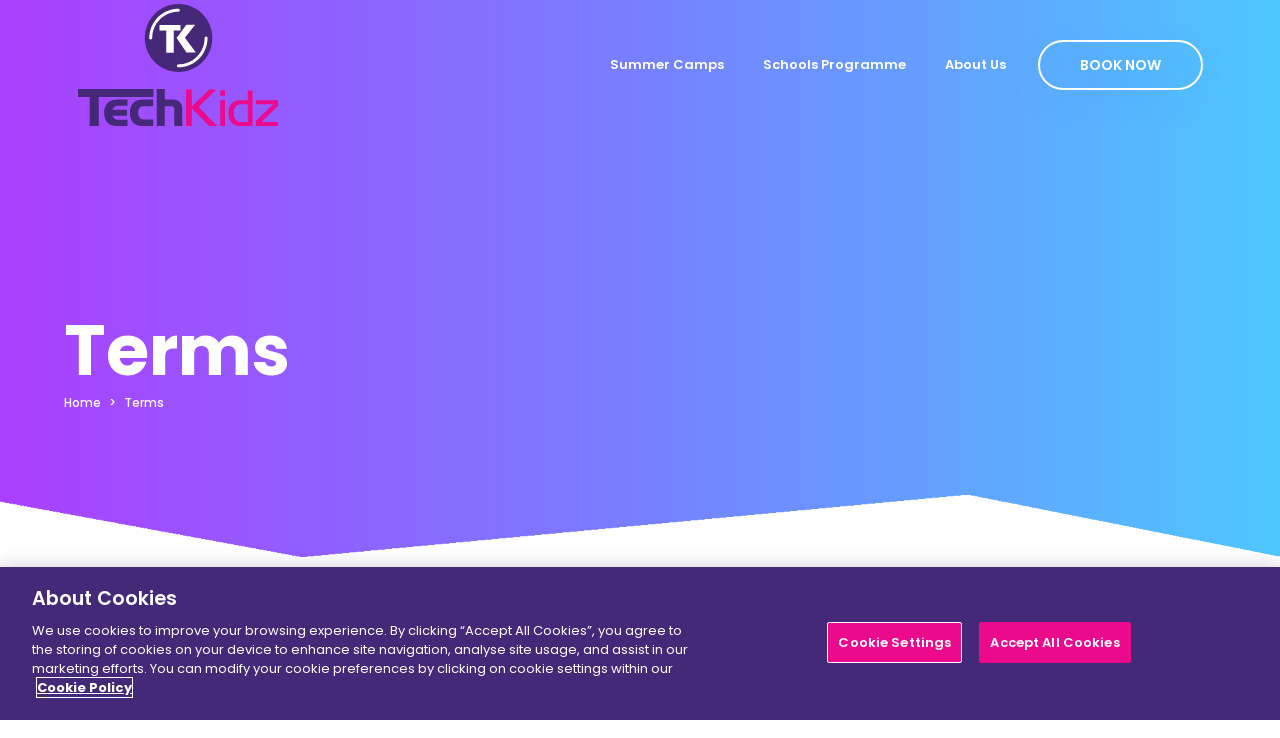

--- FILE ---
content_type: text/html;charset=UTF-8
request_url: https://www.techkidz.ie/terms/
body_size: 11716
content:

<!DOCTYPE html>
<html lang="en">
    <head>
        <meta charset="utf-8"/>
        <meta http-equiv="x-ua-compatible" content="ie=edge"/>
        
        <!--Site engine included START -->
        
	<meta charset="utf-8">
	<meta http-equiv="X-UA-Compatible" content="IE=edge">
	<meta name="viewport" content="width=device-width, initial-scale=1">

				<link rel="canonical" href="https://www.techkidz.ie/terms/"/>
			
		<title>Terms - TechKidz</title> <meta name="Description" content="TechKidz" /> 
		<meta name="Keywords" content="TechKidz" />
	
	<base href="https://www.techkidz.ie/" />
	<link rel="shortcut icon" href="favicon.ico?ver=2" type="image/x-icon" />

        <!--Site engine included END -->
        <meta name="viewport" content="width=device-width, initial-scale=1"/>
        
        <meta name="msapplication-navbutton-color" content="#1e1e1e"/>
        <meta name="apple-mobile-web-app-status-bar-style" content="#0F4B94"/>
        
        <!-- CookiePro Cookies Consent Notice start for techkidz.ie -->
        <script type="text/javascript" src="https://cookie-cdn.cookiepro.com/consent/672825cf-1001-4595-aa9b-265e9b6dc779-test/OtAutoBlock.js" ></script>
        <script src="https://cookie-cdn.cookiepro.com/scripttemplates/otSDKStub.js" data-document-language="true" type="text/javascript" charset="UTF-8" data-domain-script="672825cf-1001-4595-aa9b-265e9b6dc779-test" ></script>
        <script type="text/javascript">
        function OptanonWrapper() { }
        </script>
        <!-- CookiePro Cookies Consent Notice end for techkidz.ie -->
        <style type="text/css">
            .content__page--container .pageNavList{
                display: block;
            }
        </style>
        <link rel="apple-touch-icon" sizes="180x180" href="favicon/techkidz/apple-touch-icon.png">
        <link rel="icon" type="image/png" sizes="32x32" href="favicon/techkidz/favicon-32x32.png">
        <link rel="icon" type="image/png" sizes="16x16" href="favicon/techkidz/favicon-16x16.png">
        <link rel="manifest" href="favicon/techkidz/site.webmanifest">
        <link rel="mask-icon" href="favicon/techkidz/safari-pinned-tab.svg" color="#5bbad5">
        <link rel="shortcut icon" href="favicon/techkidz/favicon.ico">
        <meta name="msapplication-TileColor" content="#da532c">
        <meta name="msapplication-config" content="favicon/techkidz/browserconfig.xml">
        <meta name="theme-color" content="#0F4B94">
        <link rel="preconnect" href="https://fonts.googleapis.com">
        <link rel="preconnect" href="https://fonts.gstatic.com" crossorigin>
        <link href="https://fonts.googleapis.com/css2?family=Open+Sans:wght@300;400;500;600;700;800&family=Poppins:wght@100;200;300;400;500;600;700;800;900&display=swap" rel="stylesheet">
        <link rel="stylesheet" href="https://cdnjs.cloudflare.com/ajax/libs/fancybox/3.5.7/jquery.fancybox.min.css" integrity="sha512-H9jrZiiopUdsLpg94A333EfumgUBpO9MdbxStdeITo+KEIMaNfHNvwyjjDJb+ERPaRS6DpyRlKbvPUasNItRyw==" crossorigin="anonymous" referrerpolicy="no-referrer" />
        <link rel="stylesheet" href="styles/techkidz/main-techkidz.min.css?v=1.0.11"/>
        <link rel="stylesheet" href="styles/techkidz/dev.css?v=1.0.11"/>
        <script type="text/javascript" src="assets/jquery/jquery-1.11.2.min.js"></script>
        
        <script type="text/javascript">
            var siteUrl = "https://www.techkidz.ie/";
            var priceSliderWidth = parseInt("120");
            
                var bookingCalendarStart = new Date();
            
            var maxOrderQuantity = 24;
        </script>
        
        <!-- Google tag (gtag.js) -->
        <script async src="https://www.googletagmanager.com/gtag/js?id=G-35JHJPG01V"></script>
        <script>
            window.dataLayer = window.dataLayer || [];
            function gtag(){dataLayer.push(arguments);}
            gtag('js', new Date());
            gtag('config', 'G-35JHJPG01V');
        </script>
        <!-- Google Tag Manager -->
        <script>(function(w,d,s,l,i){w[l]=w[l]||[];w[l].push({'gtm.start':
        new Date().getTime(),event:'gtm.js'});var f=d.getElementsByTagName(s)[0],
        j=d.createElement(s),dl=l!='dataLayer'?'&l='+l:'';j.async=true;j.src=
        'https://www.googletagmanager.com/gtm.js?id='+i+dl;f.parentNode.insertBefore(j,f);
        })(window,document,'script','dataLayer','GTM-NWH3QX6');</script>
        <!-- End Google Tag Manager -->
    </head>
    
    <body  class="inner">
        <!-- Google Tag Manager (noscript) -->
        <noscript><iframe src="https://www.googletagmanager.com/ns.html?id=GTM-NWH3QX6"
        height="0" width="0" style="display:none;visibility:hidden"></iframe></noscript>
        <!-- End Google Tag Manager (noscript) -->
        
        
        <main>
            
            <div id="clickGuard"></div>
            <div id="tempHolder" style="display:none;"></div>
            <div id="threeDSecure"><iframe src="https://www.techkidz.ie/blank.txt"></iframe></div>
            

<nav class="c-navbar navbar navbar-expand-lg fixed-top">
    <div class="container">
        <a class="navbar-brand mr-auto mr-lg-0" href="/">
            <div class="navbar-brand__main">
                
                    <img src="images/techkidz/logo.svg" alt="">
                
            </div>
        </a>
        <a href="" class="navbar-text__link d-lg-none">
            <svg width="34" height="34" viewBox="0 0 34 34" fill="none" xmlns="http://www.w3.org/2000/svg">
                <path d="M27.3529 25.4706C27.3529 23.7647 27.1539 23.1765 25.9601 22.8824C24.7662 22.5882 20.7867 21.7059 20.7867 21.7059L17.5368 24.6471L14.3533 21.7059C14.3533 21.7059 10.2411 22.5882 9.04731 22.8824C7.85347 23.1765 7.58817 23.7647 7.58817 25.4706M21.5828 10.7893C21.0554 8.08619 18.6163 7.58824 17.4297 7.58824C15.9794 7.58824 13.6722 7.94392 13.2766 11.2161C13.013 13.7059 14.0677 16.9781 14.8588 18.0451C15.7158 19.2545 16.5068 19.8235 17.6275 19.8235C18.6163 19.8235 19.3414 19.3256 20.2644 17.8317C21.1213 16.4802 22.0442 13.0657 21.5828 10.7893ZM33 17C33 25.8366 25.8366 33 17 33C8.16344 33 1 25.8366 1 17C1 8.16344 8.16344 1 17 1C25.8366 1 33 8.16344 33 17Z" stroke="currentColor" stroke-width="2" stroke-miterlimit="10" stroke-linecap="round" stroke-linejoin="round"/>
            </svg>
        </a>


        <button class="hamburger hamburger--spring border-0" data-toggle="menu-offcanvas" type="button">
            <span class="hamburger-box">
                <span class="hamburger-inner"></span>
            </span>
        </button>


        <div class="navbar-collapse offcanvas-collapse" id="offcanvas-navbar">
            <ul class="navbar-nav navbar-main ml-lg-auto">

                
                <li class="nav-item">
                    <a class="nav-link" href="/summer-camps-folder/" target="">Summer Camps</a>
                </li>
            
                <li class="nav-item">
                    <a class="nav-link" href="/techkidz-schools/" target="">Schools Programme</a>
                </li>
            
                <li class="nav-item">
                    <a class="nav-link" href="/about-us/" target="">About Us</a>
                </li>
            

            </ul>
            <ul class="navbar-nav align-items-center ml-lg-0">
                

                
                    <li class="nav-item">
                        <a href="/search/" class="btn btn-primary btn-primary--gradient rounded-pill">
                            Book Now
                        </a>
                    </li>
                
            </ul>
            <ul class="navbar-social d-lg-none">
                <li>
                    <a href="">
                        <svg width="16" height="29" viewBox="0 0 16 29" fill="none" xmlns="http://www.w3.org/2000/svg">
                            <path d="M15.2941 1H11.3957C9.67252 1 8.0199 1.71116 6.80142 2.97703C5.58293 4.2429 4.8984 5.95979 4.8984 7.75V11.8H1V17.2H4.8984V28H10.0963V17.2H13.9947L15.2941 11.8H10.0963V7.75C10.0963 7.39196 10.2332 7.04858 10.4769 6.79541C10.7206 6.54223 11.0511 6.4 11.3957 6.4H15.2941V1Z" stroke="currentColor" stroke-linecap="round" stroke-linejoin="round"/>
                        </svg>
                    </a>
                </li>
                <li>
                    <a href="">
                        <svg width="29" height="29" viewBox="0 0 29 29" fill="none" xmlns="http://www.w3.org/2000/svg">
                            <path d="M22.2192 7.075H22.2327M8.04419 1H21.5442C25.2721 1 28.2942 4.02208 28.2942 7.75V21.25C28.2942 24.9779 25.2721 28 21.5442 28H8.04419C4.31627 28 1.29419 24.9779 1.29419 21.25V7.75C1.29419 4.02208 4.31627 1 8.04419 1ZM20.1942 13.6495C20.3608 14.773 20.1689 15.9205 19.6458 16.9287C19.1226 17.9368 18.2949 18.7544 17.2804 19.2651C16.2658 19.7757 15.1161 19.9535 13.9947 19.773C12.8733 19.5926 11.8374 19.0631 11.0342 18.26C10.2311 17.4568 9.70163 16.4209 9.52118 15.2995C9.34073 14.1781 9.51848 13.0284 10.0291 12.0138C10.5398 10.9993 11.3573 10.1716 12.3655 9.64843C13.3737 9.1253 14.5212 8.93339 15.6447 9.1C16.7907 9.26994 17.8517 9.80398 18.671 10.6232C19.4902 11.4425 20.0242 12.5035 20.1942 13.6495Z" stroke="currentColor" stroke-linecap="round" stroke-linejoin="round"/>
                        </svg>

                    </a>
                </li>
                <li>
                    <a href="">
                        <svg width="32" height="25" viewBox="0 0 32 25" fill="none" xmlns="http://www.w3.org/2000/svg">
                            <path d="M31.4707 0.601608C30.1571 1.49843 28.7028 2.18435 27.1637 2.63296C26.3376 1.71356 25.2397 1.0619 24.0185 0.766142C22.7973 0.47038 21.5117 0.544777 20.3357 0.979272C19.1596 1.41377 18.1497 2.18739 17.4427 3.19552C16.7357 4.20366 16.3656 5.39765 16.3824 6.61601V7.9437C13.9719 8.0042 11.5834 7.48673 9.4295 6.43737C7.27564 5.38801 5.42331 3.83934 4.03751 1.92929C4.03751 1.92929 -1.44913 13.8784 10.8958 19.1892C8.0709 21.0452 4.70572 21.9759 1.29419 21.8445C13.6391 28.483 28.7273 21.8445 28.7273 6.57618C28.7261 6.20636 28.6893 5.83745 28.6176 5.47421C30.0175 4.13788 31.0054 2.45069 31.4707 0.601608V0.601608Z" stroke="currentColor" stroke-linecap="round" stroke-linejoin="round"/>
                        </svg>
                    </a>
                </li>
            </ul>
            <div class="navbar-nav__frame d-lg-none">
                <img src="images/techkidz/menu-frame.svg" alt="Menu frame">
            </div>
        </div>
    </div>
</nav>





				<section class="module-8 ">
				    <div class="container">
				        <div class="row">
				            <div class="col-12">
				                <h2 class="page-title">Terms</h2>
				                <nav aria-label="breadcrumb">
				                    <ol class="breadcrumb">
										<li class="breadcrumb-item"><a href="https://www.techkidz.ie/" title="Home">Home</a></li><li class="breadcrumb-item active"><a href="https://www.techkidz.ie/terms/" title="Terms">Terms</a></li> 
				                    </ol>
				                </nav>
				            </div>
				        </div>
				    </div>
				</section>

				
			
			<section class="module-10">
				<div class="container">
				    <div class="wrapper">
				        <div class="wrapper__content">
				            <p><u><strong>BOOKING TERMS &amp; CONDITIONS:</strong></u></p>

<p>Techkidz named here and below is a Trading subsidiary of Let&rsquo;s Go! Summer schools Ltd</p>

<p>General conditions for all TechKidz organised events:</p>

<p>By accepting the terms and conditions of the booking you are agreeing to the following. You cannot proceed with your booking online or by telephone unless you accept the below conditions so please familiarise yourself with the terms of the booking.</p>

<p>You declare that you are the parent /guardian /teacher or friend of the listed children or class group /student on the booking application. You are agreeing to the terms and conditions outlined below.</p>

<p>Payment is regarded as acceptance of the booking conditions. When booking a place on a Camp /school Programme you are declaring to be a parent / guardian / teacher or friend of the child/children/student&nbsp; or class group you are booking onto Camp /School programme/ Coding club.</p>

<p>Any participant whose conduct is deemed by the our manager to be detrimental to the best interest of the programme will be dismissed &ndash; no refund will be made. Children /students must comply with all safety requests by their teachers. Amid the current Covid-19 concerns, any participant who is intentionally in breach of rules around hand hygiene, respiratory etiquette or repeatedly straying from their group will be dismissed from the camp/venue.</p>

<p><u><strong>Bookings/Payment:</strong></u></p>

<p>By confirming a booking (making payment), you agree that you the parent/guardian/friend/teacher of the child /group you are booking onto camp are aware of and that you will comply with all TechKidz* and HSE guidelines in relation to Covid -19. Techkidz cannot guarantee that your child/children/students will not contract the COVID-19 virus.</p>

<p>Any outstanding balances on your booking must be paid on receipt of payment request which will be sent via email.</p>

<p><strong><u>Summer Camps Cancellations/Refunds:</u></strong></p>

<p>Cancellations made by the customer up to 7 days in advance of the camp start date will be entitled to a refund. A &euro;50 deposit fee per child is non-refundable and non-transferable unless the camp is cancelled by Techkidz</p>

<p>Due to the limit on camp places and the anticipated high demand, any cancellations made within 7 days of the camp start date will not be entitled to a refund. In the event of overbooking Techkidz will endeavour to offer an alternative &ndash; either refund/credit note or alternative camp/date.</p>

<p>We at Techkidz. reserve the right to cancel a camp ,or change camp dates in the event of unforeseen circumstances and will not be held accountable or liable should activities be suspended or cancelled due to adverse weather or other events beyond our control including (but not limited to) war, strike, riot, crime, plague, hurricane, flood, earthquake, pandemic or volcanic eruption.</p>

<p>Parents will not be permitted to enter our camp facilities at any time during the camp day unless previously arranged with our head office.</p>

<p><u><strong>General Terms for all Techkidz events :</strong></u></p>

<p>The discount for booking more than two children only applies to siblings in the same family.<br />
The programme will operate to the highest safety standards; Techkidz shall not be responsible for any illness, death or accident unless occasioned by the proven negligence on the part of the Camp Directors or their employees. Please note that by accepting the terms you are giving permission for your child /children /students&nbsp; to partake in all camp activities. You accept these risks on behalf of the child/children/student&nbsp; which they may be subject to while taking part in all activities. Techkidz operate the activities with health and safety key to the operation of these events. Techkidz have full public liability cover for all activities undertaken. In the event of an injury or accident involving the child/children/student&nbsp; you have booked onto the camp you accept that Techkidz will not be liable for any direct or indirect loss ,damage or injury arising from or associated with their participation in the activities offered by Techkidz and hereby waiver all and any claims against Techkidz in this regard in relation to the child /children/student you have booked onto camp.</p>

<p>You hereby release, waive, forever hold harmless, indemnify and keep indemnified Techkidz from all claims for any injury, loss or damage sustained by the child/children/student arising from or associated with the activities and hereby indemnify Techkidz against all claims made by any other person against Techkidz in respect of any injury, loss or damage arising out of or in connection with the failure of the child/children/student&nbsp; to follow safety instructions, guideline, instructions and rules outlined by Techkidz, its management and staff. Let&rsquo;s Go! accepts no responsibility for items lost/stolen or damaged on the premises. We recommend that children/students leave any valuables at home.</p>

<p>Techkidz shall have no liability for customers failure to receive information due to spam, junk email or other security settings or customers provision of incorrect or otherwise non functioning contact information.</p>

<p>We do not return lost property so make sure when leaving that you bring everything with you.</p>

<p>We at Techkidz. reserve the right to modify our programme of activities in the event of unforeseen circumstances.<br />
Photographs and video footage may be taken for promotional reasons.<br />
Places are allocated on a first come first served basis.<br />
Permission is granted to seek medical treatment in the event of an accident.<br />
For Summer and Easter Camps all participants must be 7 years or older and be attending primary school.<br />
We shall not be responsible for any children/student&nbsp;left unsupervised at our venue 15 minutes prior to or after camp time</p>

<p>Children /students must abide by Camp/Event&nbsp; rules as outlined below</p>

<p><strong><u>Summer, Easter Camp, coding clubs and School programme Conditions</u></strong></p>

<ul>
	<li>Participants must adhere to all measures that have been put in place by Techkidz in relation to Covid-19.</li>
	<li>Parents/guardians should not enter a camp venue during the day. You must arrange this via phone call to our head office.</li>
	<li>Campers / students must treat other campers/students / Techkidz teachers and all staff with RESPECT.</li>
	<li>Campers/students must listen to and follow directions given to them by all teachers and staff.</li>
	<li>Teachers and staff give directions to keep participants happy and safe and all these directions must be followed.</li>
	<li>Campers/students shall not intentionally cause or attempt to cause physical or emotional harm to another camper/student or Techkidz staff.</li>
	<li>Campers/students must never interfere another camper&rsquo;s/students&rsquo; personal belongings.</li>
	<li>Campers /students must treat summer Techkidz equipment, supplies, and facilities properly and with care.</li>
	<li>Campers /students shall refrain from rude language and conduct.</li>
	<li>Campers/students must follow all rules and guidelines as outlined by Techkidz Teachers/leaders</li>
	<li>Campers /students shall remain with their groups at all times while participating in a Techkidz Event i.e., School programme coding club, camp and all other activities.</li>
	<li>No mobile phones allowed at a venue.</li>
</ul>

				        </div>
				   	</div>
				</div>
			</section>
				<script>
			$("div.dccom").addClass("container");
		</script>

		

						
					</section>

					

					

					

					

				</div><!--/inner-->
			</div><!--/content-->

		</div><!--/row-->
	</div><!--/contentWrap-->


	

	</main>

	

		<footer class="footer">
			<div class="container">
				<div class="footer__logo">
					<img src="images/techkidz/logo.svg" alt="logo" width="200" height="100" style="width:200px;height:100px;">
				</div>
				<div class="row">
					<div class="col-12 col-md-4 col-lg">
						<div class="footer__column">
							<h4 class="footer__heading" data-mh="footer__heading-group">Contact Us</h4>
							<address>
								<p>TechKidz Ltd.<br />
Sraleigh, T12F978<br />
Email: <a href="mailto:info@techkidz.ie">info@techkidz.ie</a><br />
Telephone: <a href="tel:0214877302">0214877302</a></p>

								
							</address>
						</div>
					</div>
					<div class="col-12 col-md-4 col-lg">
						<div class="footer__column">
							<h4 class="footer__heading" data-mh="footer__heading-group">
								<a data-toggle="" href="/summer-camps/" role="button" aria-expanded="false" aria-controls="collapseBlock_01">Summer Camps
									<span class="d-lg-none ml-auto">
										<svg width="22" height="22" class="plus" viewBox="0 0 22 22" fill="none" xmlns="http://www.w3.org/2000/svg">
											<path d="M11 2V20M2 11H20" stroke="url(#paint0_linear_838_2714)" stroke-width="3" stroke-linecap="round" stroke-linejoin="round"/>
											<defs>
												<linearGradient id="paint0_linear_838_2714" x1="20" y1="20" x2="3.62386" y2="13.1924" gradientUnits="userSpaceOnUse">
													<stop stop-color="#0E5ED7"/>
													<stop offset="1" stop-color="#0691DE"/>
												</linearGradient>
											</defs>
										</svg>
										<svg width="22" height="4" class="minus" viewBox="0 0 22 4" fill="none" xmlns="http://www.w3.org/2000/svg">
											<path d="M2 2H20" stroke="url(#paint0_linear_21_1719)" stroke-width="3" stroke-linecap="round" stroke-linejoin="round"/>
											<defs>
												<linearGradient id="paint0_linear_21_1719" x1="20" y1="3" x2="19.663" y2="0.478283" gradientUnits="userSpaceOnUse">
													<stop stop-color="#0E5ED7"/>
													<stop offset="1" stop-color="#0691DE"/>
												</linearGradient>
											</defs>
										</svg>
									</span>
								</a>
							</h4>
							<div class=" d-md-block" id="collapseBlock_01">
								<ul class="footer__list">
										<li class="start lev1 navsummer-camps  simpleDropdown"><a href="https://www.techkidz.ie/summer-camps/" title="About Summer Camps">About Summer Camps</a></li>
	<li class="lev1 navcamp-information  simpleDropdown"><a href="https://www.techkidz.ie/camp-information/" title="Camp Information">Camp Information</a></li>
	<li class="lev1 navcamp-staff  simpleDropdown"><a href="https://www.techkidz.ie/camp-staff/" title="Our Staff">Our Staff</a></li>
	<li class="lev1 navsummer-camp-parent-comments  last simpleDropdown"><a href="https://www.techkidz.ie/summer-camp-parent-comments/" title="Parent Comments">Parent Comments</a></li>

								</ul>
							</div>
						</div>
					</div>
					<div class="col-12 col-md-4 col-lg">
						<div class="footer__column">
							<h4 class="footer__heading" data-mh="footer__heading-group">
								<a data-toggle="" href="/easter-camps/" role="button" aria-expanded="false" aria-controls="collapseBlock_02">Easter Camps
									<span class="d-lg-none ml-auto">
										<svg width="22" height="22" class="plus" viewBox="0 0 22 22" fill="none" xmlns="http://www.w3.org/2000/svg">
											<path d="M11 2V20M2 11H20" stroke="url(#paint0_linear_838_2715)" stroke-width="3" stroke-linecap="round" stroke-linejoin="round"/>
											<defs>
												<linearGradient id="paint0_linear_838_2715" x1="20" y1="20" x2="3.62386" y2="13.1924" gradientUnits="userSpaceOnUse">
													<stop stop-color="#0E5ED7"/>
													<stop offset="1" stop-color="#0691DE"/>
												</linearGradient>
											</defs>
										</svg>
										<svg width="22" height="4" class="minus" viewBox="0 0 22 4" fill="none" xmlns="http://www.w3.org/2000/svg">
											<path d="M2 2H20" stroke="url(#paint0_linear_21_02)" stroke-width="3" stroke-linecap="round" stroke-linejoin="round"/>
											<defs>
												<linearGradient id="paint0_linear_21_02" x1="20" y1="3" x2="19.663" y2="0.478283" gradientUnits="userSpaceOnUse">
													<stop stop-color="#0E5ED7"/>
													<stop offset="1" stop-color="#0691DE"/>
												</linearGradient>
											</defs>
										</svg>
									</span>
								</a>
							</h4>
							<div class=" d-md-block" id="collapseBlock_02">
								<ul class="footer__list">
									
								</ul>
							</div>
						</div>
					</div>
					
					<div class="col-12 col-md-4 col-lg">
						<div class="footer__column">
							<h4 class="footer__heading" data-mh="footer__heading-group">
								<a data-toggle="" href="/about-us/" role="button" aria-expanded="false" aria-controls="collapseBlock_04">About Us
									<span class="d-lg-none ml-auto">
										<svg width="22" height="22" class="plus" viewBox="0 0 22 22" fill="none" xmlns="http://www.w3.org/2000/svg">
											<path d="M11 2V20M2 11H20" stroke="url(#paint0_linear_838_2717)" stroke-width="3" stroke-linecap="round" stroke-linejoin="round"/>
											<defs>
												<linearGradient id="paint0_linear_838_2717" x1="20" y1="20" x2="3.62386" y2="13.1924" gradientUnits="userSpaceOnUse">
													<stop stop-color="#0E5ED7"/>
													<stop offset="1" stop-color="#0691DE"/>
												</linearGradient>
											</defs>
										</svg>
										<svg width="22" height="4" class="minus" viewBox="0 0 22 4" fill="none" xmlns="http://www.w3.org/2000/svg">
											<path d="M2 2H20" stroke="url(#paint0_linear_21_04)" stroke-width="3" stroke-linecap="round" stroke-linejoin="round"/>
											<defs>
												<linearGradient id="paint0_linear_21_04" x1="20" y1="3" x2="19.663" y2="0.478283" gradientUnits="userSpaceOnUse">
													<stop stop-color="#0E5ED7"/>
													<stop offset="1" stop-color="#0691DE"/>
												</linearGradient>
											</defs>
										</svg>
									</span>
								</a>
							</h4>
							<div class=" d-md-block" id="collapseBlock_04">
								<ul class="footer__list">
										<li class="start lev1 navour-story  simpleDropdown"><a href="https://www.techkidz.ie/our-story/" title="Our Story ">Our Story </a></li>
	<li class="lev1 navmeet-the-team  simpleDropdown"><a href="https://www.techkidz.ie/meet-the-team/" title="Meet the Team">Meet the Team</a></li>
	<li class="lev1 navworking-with-us  simpleDropdown"><a href="https://www.techkidz.ie/working-with-us/" title="Working with Us">Working with Us</a></li>
	<li class="lev1 navapplication_form  simpleDropdown"><a href="https://www.techkidz.ie/application_form/" title="Application Form">Application Form</a></li>

								</ul>
							</div>
						</div>
					</div>
					
					<div class="col-12 col-md-4 col-lg">
						<div class="footer__column">
							<h4 class="footer__heading" data-mh="footer__heading-group">Follow Us</h4>
							<ul class="footer__social">
								<li>
									<a href="https://www.facebook.com/techkidz.ie" target="_blank">
										<svg width="11" height="19" viewBox="0 0 11 19" fill="none" xmlns="http://www.w3.org/2000/svg">
											<path d="M9.625 1H7.17045C6.08548 1 5.04494 1.44777 4.27774 2.2448C3.51055 3.04183 3.07955 4.12283 3.07955 5.25V7.8H0.625V11.2H3.07955V18H6.35227V11.2H8.80682L9.625 7.8H6.35227V5.25C6.35227 5.02457 6.43847 4.80837 6.59191 4.64896C6.74535 4.48955 6.95346 4.4 7.17045 4.4H9.625V1Z" stroke="#4A5058" stroke-linecap="round" stroke-linejoin="round"/>
										</svg>
									</a>
								</li>
								<li>
									<a href="https://www.instagram.com/techkidz.ie" target="_blank">
										<svg width="19" height="19" viewBox="0 0 19 19" fill="none" xmlns="http://www.w3.org/2000/svg">
											<path d="M13.8 4.825H13.8085M4.875 1H13.375C15.7222 1 17.625 2.90279 17.625 5.25V13.75C17.625 16.0972 15.7222 18 13.375 18H4.875C2.52779 18 0.625 16.0972 0.625 13.75V5.25C0.625 2.90279 2.52779 1 4.875 1ZM12.525 8.9645C12.6299 9.67191 12.5091 10.3944 12.1797 11.0292C11.8503 11.6639 11.3292 12.1787 10.6904 12.5002C10.0516 12.8217 9.32768 12.9337 8.62162 12.82C7.91556 12.7064 7.2633 12.3731 6.75761 11.8674C6.25193 11.3617 5.91857 10.7094 5.80496 10.0034C5.69134 9.29732 5.80326 8.57341 6.12478 7.93462C6.4463 7.29583 6.96106 6.77468 7.59584 6.44531C8.23062 6.11593 8.95309 5.9951 9.6605 6.1C10.3821 6.207 11.0501 6.54324 11.5659 7.05906C12.0818 7.57488 12.418 8.24292 12.525 8.9645Z" stroke="#4A5058" stroke-linecap="round" stroke-linejoin="round"/>
										</svg>
									</a>
								</li>
								<li>
									<a href="https://twitter.com/techkidz_ie" target="_blank">
										<svg width="21" height="17" viewBox="0 0 21 17" fill="none" xmlns="http://www.w3.org/2000/svg">
											<path d="M19.625 1.00841C18.798 1.57307 17.8823 2.00495 16.9132 2.28741C16.393 1.70852 15.7018 1.29822 14.9329 1.112C14.164 0.925781 13.3546 0.972624 12.6141 1.24619C11.8736 1.51977 11.2377 2.00686 10.7926 2.64161C10.3474 3.27636 10.1144 4.02813 10.125 4.79525V5.6312C8.60727 5.6693 7.10337 5.34348 5.74723 4.68277C4.3911 4.02207 3.22482 3.04698 2.35227 1.84435C2.35227 1.84435 -1.10227 9.36789 6.67045 12.7117C4.89182 13.8803 2.773 14.4663 0.625 14.3836C8.39773 18.5633 17.8977 14.3836 17.8977 4.77018C17.8969 4.53733 17.8738 4.30505 17.8286 4.07634C18.7101 3.23495 19.3321 2.17264 19.625 1.00841V1.00841Z" stroke="#4A5058" stroke-linecap="round" stroke-linejoin="round"/>
										</svg>
									</a>
								</li>
							</ul>
						</div>
					</div>
				</div>
				<div class="bottom">
					<div class="row align-items-end">
						<div class="col-12 col-lg-auto">
							<div class="footer__bottom--copy">&copy;TechKidz - 2026 - All Rights Reserved.</div>
						</div>
						<div class="col-12 col-lg">
							<ul class="footer__bottom--list justify-content-lg-center">
									<li class="onPath start lev1 sel navterms  simpleDropdown"><a href="https://www.techkidz.ie/terms/" title="Terms">Terms</a></li>
	<li class="lev1 navprivacy-policy  simpleDropdown"><a href="https://www.techkidz.ie/privacy-policy/" title="Privacy policy">Privacy policy</a></li>
	<li class="lev1 navcookie-policy  simpleDropdown"><a href="https://www.techkidz.ie/cookie-policy/" title="Cookie Policy">Cookie Policy</a></li>
	<li class="lev1 navlocations  simpleDropdown"><a href="https://www.techkidz.ie/locations/" title="Locations">Locations</a></li>

							</ul>
						</div>
						
					</div>
				</div>
			</div>
		</footer>

		

		

		 <script type="text/javascript">
			function setCookie(cname, cvalue, exdays) {
				var d = new Date();
				d.setTime(d.getTime() + (exdays*24*60*60*1000));
				var expires = "expires="+ d.toUTCString();
				document.cookie = cname + "=" + cvalue + ";" + expires + ";path=/";
			}

			function getCookie(cname) {
				var name = cname + "=";
				var decodedCookie = decodeURIComponent(document.cookie);
				var ca = decodedCookie.split(';');
				for(var i = 0; i <ca.length; i++) {
					var c = ca[i];
					while (c.charAt(0) == ' ') {
						c = c.substring(1);
					}
					if (c.indexOf(name) == 0) {
						return c.substring(name.length, c.length);
					}
				}
				return "";
			}
		</script>
		

	

	<script src="scripts/techkidz/jquery.js"></script>
	<script src="scripts/techkidz/bootstrap.bundle.js"></script>
	<script src="scripts/techkidz/flickity.pkgd.js"></script>
	<script src="scripts/techkidz/bootstrap-select.js"></script>
	<script src="scripts/techkidz/gsap.js"></script>
	<script src="scripts/techkidz/ScrollTrigger.js"></script>
	<script src="scripts/techkidz/bootstrap-input-spinner.js"></script>
	<script src="https://cdnjs.cloudflare.com/ajax/libs/lazysizes/5.3.2/lazysizes.min.js"></script>
	<script src="https://cdnjs.cloudflare.com/ajax/libs/lazysizes/5.3.2/plugins/unveilhooks/ls.unveilhooks.min.js"></script>
	<script src="https://cdnjs.cloudflare.com/ajax/libs/jquery.matchHeight/0.7.2/jquery.matchHeight-min.js"></script>
	<script src="https://cdnjs.cloudflare.com/ajax/libs/fancybox/3.5.7/jquery.fancybox.min.js"></script>
	<script src="scripts/techkidz/app.min.js?v=1.0.111"></script>

	

    

    <script type="text/javascript" src="js/site.js?v=1.0.11"></script>
    <script type="text/javascript" src="js/cart.js?v=1.0.11"></script>
    <script type="text/javascript" src="js/bookings.js?v=1.0.11"></script>

    

    <link rel="stylesheet" type="text/css" href="assets/font-awesome/css/font-awesome.css" >

    
    <link type="text/css" href="//ajax.googleapis.com/ajax/libs/jqueryui/1.12.1/themes/south-street/jquery-ui.css" rel="stylesheet">
    <script type="text/javascript" src="//ajax.googleapis.com/ajax/libs/jqueryui/1.12.1/jquery-ui.min.js"></script>
	<script src="//cdnjs.cloudflare.com/ajax/libs/jqueryui-touch-punch/0.2.3/jquery.ui.touch-punch.min.js"></script>
    <link type="text/css" href="assets/signature/jquery.signature.css" rel="stylesheet">
    <script type="text/javascript" src="assets/signature/jquery.signature.js"></script>

    
    


    </body>
</html> 

--- FILE ---
content_type: text/css
request_url: https://www.techkidz.ie/styles/techkidz/dev.css?v=1.0.11
body_size: 2102
content:
html { scroll-behavior: smooth; }

#threeDSecure {
    display: none;
}

.alert.alert-danger {
    margin: 20px 0;
    padding: 20px;

    color: #721C24;
    border-color: #F5C6CB;
    background-color: #F8D7DA;
}

.alert.alert-success {
    margin: 20px 0;
    padding: 20px;

    color: #155724;
    border-color: #C3E6CB;
    background-color: #D4EDDA;
}

.alert.alert-info {
    margin: 20px 0;
    padding: 20px;

    color: #004085;
    border-color: #C3E6CB;
    background-color: #CCE5FF;
}

.alert.alert-warning {
    margin: 20px 0;
    padding: 20px;

    color: #856404;
    border-color: #FFEEBA;
    background-color: #FFF3CD;
}

.alert label {
    font-weight: bold;

    margin-right: 20px;
}

.userCreditContainer {
    padding: 20px;

    background: #E4FF1A;
}

.modal {
    overflow-y: auto;
}

.nav-link.credits {
    white-space: nowrap;

    color: #21272F;
    border-radius: 4px;
    background-color: #FFEA00;
}

.nav-link.credits:before {
    display: none;
}

.unavailable-date,
.time__item.unavailable-time button {
    cursor: default !important;

    opacity: 0.5;
    color: red;
    border-color: red;
}

.time__item button.selected {
    background: #05BCD9;
}

.remove-order-item i {
    color: red;
}

#miniCart {
    display: none;
}

.nav-ecomm #miniCart {
    position: absolute;
    z-index: 200;
    top: 18px;
    right: 0;

    display: none;

    width: 350px;
    margin-top: 25px;

    border: 1px solid #F4DFD1;
    border-radius: 5px;
    background: #FCF3ED;
    ;
}

.nav-ecomm #miniCart ul {
    overflow: auto;

    max-height: 325px;

    border-bottom: 1px solid #05BCD9;
}

.nav-ecomm #miniCart ul::-webkit-scrollbar {
    width: 8px;
}

.nav-ecomm #miniCart ul::-webkit-scrollbar-track {
    border-left: 1px solid #F4DFD1;
    border-top-right-radius: 4px;
    background: #FCF3ED;
}

.nav-ecomm #miniCart ul::-webkit-scrollbar-thumb {
    border-radius: 4px;
    background: #F4B587;
    ;
}

.nav-ecomm #miniCart:before {
    position: absolute;
    right: 0;

    margin-top: -7px;
    margin-right: 30px;

    content: url(../../images/default/layout/miniCartNip.png);
    ;
}

.nav-ecomm li.cart {
    position: relative;
}

.nav-ecomm li.cart:hover #miniCart {
    display: block;
}

.nav-ecomm #miniCart li {
    /* overflow: auto; */
    font-size: 12px;

    position: relative;

    float: none;

    margin: 0;
    padding: 10px 25px 10px 10px;

    list-style-type: none;

    border-bottom: 1px solid #F4DFD1;
}

.nav-ecomm #miniCart li:last-child {
    border-bottom: none;
}

.nav-ecomm #miniCart div.image {
    float: left;
    overflow: hidden;

    width: 50px;
    height: auto;
    margin-right: 10px;

    border: 1px solid #05BCD9;
    ;
}

div.cart table td,
div.cart table th {
    vertical-align: top;

    border: 1px solid #16BCD6;
    ;
}

.nav-ecomm #miniCart div.total {
    font-size: 16px;

    display: block;

    padding: 10px 15px;

    text-align: right;

    color: #18C2DD;
    background: #FFFFFF;
}

.nav-ecomm #miniCart a {
    padding: 0;
}

.nav-ecomm #miniCart a.checkout {
    font-size: 20px;
    line-height: 0;

    display: block;

    padding: 20px;

    text-align: center;

    color: #FFFFFF;
    background: #18C2DD;
    ;
}

.nav-ecomm #miniCart div#miniCartEmpty {
    font-size: 14px;

    padding: 10px 15px;

    text-align: center;
    ;
}

.nav-ecomm #miniCart div#miniCartQuantity {
    display: none;
}


.copy.dccom.dccomTop {
    padding-bottom: 100px;
}

#promoCodeContainer,
#giftCardCodeContainer {
    display: none;
}

.modal-body {
    /*text-align: center;*/
}

@media (min-width: 768px) {
    .home .banner .user-select .form-group {
        -webkit-box-flex: 0;
        -ms-flex: 0 0 25%;
            flex: 0 0 25%;
    }
}


.user-select__calendar input#userSelectDate {
    height: 63px;
}


.form-group .fieldNotes {
    font-size: 0.8rem;
    font-style: italic;
}

.checkbox-label.calculatedAge {
    font-size: 26px;

    padding-top: 18px;
}

.has-label textarea.form-control {
    padding-top: 10px;
}

#map_canvas {
    position: relative;

    overflow: hidden;

    width: 100%;
    height: 600px;
}

.camp__new span {
    padding: 2px 3px;

    color: white;
    border: 1px solid #0F4B94;
    border-radius: 3px;
    background: #004085;
}

.camp__new:hover {
    text-decoration: none;
}

.camp__new:hover span {
    color: #FFFFFF;
    background: #0F4B94;
}

.card__content--wrapper {
    margin-bottom: 0 !important;
}

.card__content--tag {
    width: 100%;
    margin-top: 10px;
    text-align: center;
    color: #0F4B94 !important;
}

.product--shop {
    margin: 24px;
}

.product--shop .product__title {
    font-size: 16px;
    font-weight: $font-semi;
    margin-bottom: 10px;
    text-transform: uppercase;
}

.product--shop .product__description {
    font-size: 14px;
    margin-bottom: 11px;
}

.product--shop .product__price {
    font-size: 16px;
    font-weight: $font-black;
    margin-bottom: 20px;
    color: theme-color("aqua");
}

.product--shop .product__quantity {
    margin: 0 0 18px;
    padding: 0;
    list-style: none;
}

.product--shop .product__quantity li:first-child {
    font-size: 14px;
    font-weight: $font-semi;
    color: #828282;
    margin-right: 10px;
}
.product--shop .product__quantity li button {
    padding: 0;
    border: 0;
    background-color: transparent;
}
.product--shop .product__quantity li input {
    width: 22px !important;
    padding: 0;
    border: 0;
}

.product__quantity {
    display: flex;
    align-items: center;
    justify-content: space-between;
}

.product__quantity input {
    width: 60px !important;
    padding: 10px;
    text-align: center;
    background-color: transparent;
}

.button--add-item {
    min-width: 110px;
}

.button--add-item.is-added {
    color: #828282;
    border-color: #E0E0E0;
    background-color: #E0E0E0;
}

.button--add-item.is-added:before {
    background-color: #E0E0E0;
}
.button--add-item.is-added span.added-to-cart {
    display: block;
}
.button--add-item.is-added span:not(.added-to-cart) {
    display: none;
}
.button--add-item.is-added span.added-to-cart {
    display: none;
}

.added-to-cart{
    display: none;
}

.footer__logo svg{
    width: 200px;
    height: 100px;
}

body .confirmation__wrapper {
    padding-top: 130px;
}

body .confirmation{
    background: -webkit-gradient(linear, left top, right top, from(#AB3FFF), color-stop(51.04%, #7681FF), to(#4EC7FF));
}

/* Validation */
label.error {
    color: #cc5965;
    display: inline-block;
    margin-left: 5px;
}

.form-control.error {
    border: 1px dotted #cc5965;
}

/* Third badge - Bookings Open */
.module-1 .banner-content__badge:nth-child(3) {
    position: absolute;
    top: -20px;
    left: 180px;
}

.module-1 .banner-content__badge:nth-child(3) img {
    max-width: 110px;
}

@media (min-width: 768px) {
    .module-1 .banner-content__badge:nth-child(3) {
        top: -40px;
        left: 200px;
    }
    .module-1 .banner-content__badge:nth-child(3) img {
        max-width: 120px;
    }
}

@media (min-width: 1024px) {
    .module-1 .banner-content__badge:nth-child(3) {
        top: -60px;
        left: 220px;
    }
    .module-1 .banner-content__badge:nth-child(3) img {
        max-width: 130px;
    }
}

@media (min-width: 1200px) {
    .module-1 .banner-content__badge:nth-child(3) {
        top: -70px;
        left: 250px;
    }
    .module-1 .banner-content__badge:nth-child(3) img {
        max-width: 150px;
    }
}

--- FILE ---
content_type: text/css
request_url: https://www.techkidz.ie/assets/signature/jquery.signature.css
body_size: -245
content:
/* Styles for signature plugin v1.2.0. */
.kbw-signature {
	display: inline-block;
	border: 1px solid #a0a0a0;
	-ms-touch-action: none;
}
.kbw-signature-disabled {
	opacity: 0.35;
}

.kbw-signature { width: 500px; height: 200px; }

--- FILE ---
content_type: application/javascript
request_url: https://www.techkidz.ie/assets/signature/jquery.signature.js
body_size: 4554
content:
/*! http://keith-wood.name/signature.html
	Signature plugin for jQuery UI v1.2.1.
	Requires excanvas.js in IE.
	Written by Keith Wood (wood.keith{at}optusnet.com.au) April 2012.
	Available under the MIT (http://keith-wood.name/licence.html) license. 
	Please attribute the author if you use it. */

/* globals G_vmlCanvasManager */

(function($) { // Hide scope, no $ conflict
	'use strict';

	/** Signature capture and display.
		<p>Depends on <code>jquery.ui.widget</code>, <code>jquery.ui.mouse</code>.</p>
		<p>Expects HTML like:</p>
		<pre>&lt;div>&lt;/div></pre>
		@namespace Signature
		@augments $.Widget
		@example $(selector).signature()
$(selector).signature({color: 'blue', guideline: true}) */
	var signatureOverrides = {

		/** Be notified when a signature changes.
			@callback SignatureChange
			@global
			@this Signature
			@example change: function() {
  console.log('Signature changed');
} */

		/** Global defaults for signature.
			@memberof Signature
			@property {number} [distance=0] The minimum distance to start a drag.
			@property {string} [background='#fff'] The background colour.
			@property {string} [color='#000'] The colour of the signature.
			@property {number} [thickness=2] The thickness of the lines.
			@property {boolean} [guideline=false] <code>true</code> to add a guideline.
			@property {string} [guidelineColor='#a0a0a0'] The guideline colour.
			@property {number} [guidelineOffset=50] The guideline offset (pixels) from the bottom.
			@property {number} [guidelineIndex=10] The guideline indent (pixels) from the edges.
			@property {string} [notAvailable='Your browser doesn\'t support signing']
								The error message to show when no canvas is available.
			@property {number} [scale=1] A scaling factor for rendering the signature (only applies to redraws).
			@property {string|Element|jQuery} [syncField=null] The selector, DOM element, or jQuery object
								for a field to automatically synchronise with a text version of the signature.
			@property {string} [syncFormat='JSON'] The output representation: 'JSON', 'SVG', 'PNG', 'JPEG'.
			@property {boolean} [svgStyles=false] <code>true</code> to use the <code>style</code> attribute in SVG.
			@property {SignatureChange} [change=null] A callback triggered when the signature changes.
			@example $.extend($.kbw.signature.options, {guideline: true}) */
		options: {
			distance: 0,
			background: '#fff',
			color: '#000',
			thickness: 2,
			guideline: false,
			guidelineColor: '#a0a0a0',
			guidelineOffset: 50,
			guidelineIndent: 10,
			notAvailable: 'Your browser doesn\'t support signing',
			scale: 1,
			syncField: null,
			syncFormat: 'JSON',
			svgStyles: false,
			change: null
		},

		/** Initialise a new signature area.
			@memberof Signature
			@private */
		_create: function() {
			this.element.addClass(this.widgetFullName || this.widgetBaseClass);
			try {
				this.canvas = $('<canvas width="' + this.element.width() + '" height="' +
					this.element.height() + '">' + this.options.notAvailable + '</canvas>')[0];
				this.element.append(this.canvas);
			}
			catch (e) {
				$(this.canvas).remove();
				this.resize = true;
				this.canvas = document.createElement('canvas');
				this.canvas.setAttribute('width', this.element.width());
				this.canvas.setAttribute('height', this.element.height());
				this.canvas.innerHTML = this.options.notAvailable;
				this.element.append(this.canvas);
				/* jshint -W106 */
				if (G_vmlCanvasManager) { // Requires excanvas.js
					G_vmlCanvasManager.initElement(this.canvas);
				}
				/* jshint +W106 */
			}
			this.ctx = this.canvas.getContext('2d');
			this._refresh(true);
			this._mouseInit();
		},

		/** Refresh the appearance of the signature area.
			@memberof Signature
			@private
			@param {boolean} init <code>true</code> if initialising. */
		_refresh: function(init) {
			if (this.resize) {
				var parent = $(this.canvas);
				$('div', this.canvas).css({width: parent.width(), height: parent.height()});
			}
			this.ctx.fillStyle = this.options.background;
			this.ctx.strokeStyle = this.options.color;
			this.ctx.lineWidth = this.options.thickness;
			this.ctx.lineCap = 'round';
			this.ctx.lineJoin = 'round';
			this.clear(init);
		},

		/** Clear the signature area.
			@memberof Signature
			@param {boolean} init <code>true</code> if initialising - internal use only.
			@example $(selector).signature('clear') */
		clear: function(init) {
			if (this.options.disabled) {
				return;
			}
			this.ctx.clearRect(0, 0, this.element.width(), this.element.height());
			this.ctx.fillRect(0, 0, this.element.width(), this.element.height());
			if (this.options.guideline) {
				this.ctx.save();
				this.ctx.strokeStyle = this.options.guidelineColor;
				this.ctx.lineWidth = 1;
				this.ctx.beginPath();
				this.ctx.moveTo(this.options.guidelineIndent,
					this.element.height() - this.options.guidelineOffset);
				this.ctx.lineTo(this.element.width() - this.options.guidelineIndent,
					this.element.height() - this.options.guidelineOffset);
				this.ctx.stroke();
				this.ctx.restore();
			}
			this.lines = [];
			if (!init) {
				this._changed();
			}
		},

		/** Synchronise changes and trigger a change event.
			@memberof Signature
			@private
			@param {Event} event The triggering event. */
		_changed: function(event) {
			if (this.options.syncField) {
				var output = '';
				switch (this.options.syncFormat) {
					case 'PNG':
						output = this.toDataURL();
						break;
					case 'JPEG':
						output = this.toDataURL('image/jpeg');
						break;
					case 'SVG':
						output = this.toSVG();
						break;
					default:
						output = this.toJSON();
				}
				$(this.options.syncField).val(output);
			}
			this._trigger('change', event, {});
		},

		/** Refresh the signature when options change.
			@memberof Signature
			@private
			@param {object} options The new option values. */
		_setOptions: function(/* options */) {
			if (this._superApply) {
				this._superApply(arguments); // Base widget handling
			}
			else {
				$.Widget.prototype._setOptions.apply(this, arguments); // Base widget handling
			}
			var count = 0;
			var onlyDisable = true;
			for (var name in arguments[0]) {
				if (arguments[0].hasOwnProperty(name)) {
					count++;
					onlyDisable = onlyDisable && name === 'disabled';
				}
			}
			if (count > 1 || !onlyDisable) {
				this._refresh();
			}
		},

		/** Determine if dragging can start.
			@memberof Signature
			@private
			@param {Event} event The triggering mouse event.
			@return {boolean} <code>true</code> if allowed, <code>false</code> if not */
		_mouseCapture: function(/* event */) {
			return !this.options.disabled;
		},

		/** Start a new line.
			@memberof Signature
			@private
			@param {Event} event The triggering mouse event. */
		_mouseStart: function(event) {
			this.offset = this.element.offset();
			this.offset.left -= document.documentElement.scrollLeft || document.body.scrollLeft;
			this.offset.top -= document.documentElement.scrollTop || document.body.scrollTop;
			this.lastPoint = [this._round(event.clientX - this.offset.left),
				this._round(event.clientY - this.offset.top)];
			this.curLine = [this.lastPoint];
			this.lines.push(this.curLine);
		},

		/** Track the mouse.
			@memberof Signature
			@private
			@param {Event} event The triggering mouse event. */
		_mouseDrag: function(event) {
			var point = [this._round(event.clientX - this.offset.left),
				this._round(event.clientY - this.offset.top)];
			this.curLine.push(point);
			this.ctx.beginPath();
			this.ctx.moveTo(this.lastPoint[0], this.lastPoint[1]);
			this.ctx.lineTo(point[0], point[1]);
			this.ctx.stroke();
			this.lastPoint = point;
		},

		/** End a line.
			@memberof Signature
			@private
			@param {Event} event The triggering mouse event. */
		_mouseStop: function(event) {
			if (this.curLine.length === 1) {
				event.clientY += this.options.thickness;
				this._mouseDrag(event);
			}
			this.lastPoint = null;
			this.curLine = null;
			this._changed(event);
		},

		/** Round to two decimal points.
			@memberof Signature
			@private
			@param {number} value The value to round.
			@return {number} The rounded value. */
		_round: function(value) {
			return Math.round(value * 100) / 100;
		},

		/** Convert the captured lines to JSON text.
			@memberof Signature
			@return {string} The JSON text version of the lines.
			@example var json = $(selector).signature('toJSON') */
		toJSON: function() {
			return '{"lines":[' + $.map(this.lines, function(line) {
				return '[' + $.map(line, function(point) {
						return '[' + point + ']';
					}) + ']';
			}) + ']}';
		},

		/** Convert the captured lines to SVG text.
			@memberof Signature
			@return {string} The SVG text version of the lines.
			@example var svg = $(selector).signature('toSVG') */
		toSVG: function() {
			var attrs1 = (this.options.svgStyles ? 'style="fill: ' + this.options.background + ';"' :
				'fill="' + this.options.background + '"');
			var attrs2 = (this.options.svgStyles ?
				'style="fill: none; stroke: ' + this.options.color + '; stroke-width: ' + this.options.thickness + ';"' :
				'fill="none" stroke="' + this.options.color + '" stroke-width="' + this.options.thickness + '"');
			return '<?xml version="1.0"?>\n<!DOCTYPE svg PUBLIC ' +
				'"-//W3C//DTD SVG 1.1//EN" "http://www.w3.org/Graphics/SVG/1.1/DTD/svg11.dtd">\n' +
				'<svg xmlns="http://www.w3.org/2000/svg" width="15cm" height="15cm">\n' +
				'	<g ' + attrs1 + '>\n' +
				'		<rect x="0" y="0" width="' + this.canvas.width + '" height="' + this.canvas.height + '"/>\n' +
				'		<g ' + attrs2 +	'>\n'+
				$.map(this.lines, function(line) {
					return '			<polyline points="' +
						$.map(line, function(point) { return point + ''; }).join(' ') + '"/>\n';
				}).join('') +
				'		</g>\n	</g>\n</svg>\n';
		},
		
		/** Convert the captured lines to an image encoded in a <code>data:</code> URL.
			@memberof Signature
			@param {string} [type='image/png'] The MIME type of the image.
			@param {number} [quality=0.92] The image quality, between 0 and 1.
			@return {string} The signature as a data: URL image.
			@example var data = $(selector).signature('toDataURL', 'image/jpeg') */
		toDataURL: function(type, quality) {
			return this.canvas.toDataURL(type, quality);
		},

		/** Draw a signature from its JSON or SVG description or <code>data:</code> URL.
			<p>Note that drawing a <code>data:</code> URL does not reconstruct the internal representation!</p>
			@memberof Signature
			@param {object|string} sig An object with attribute <code>lines</code> being an array of arrays of points
							or the text version of the JSON or SVG or a <code>data:</code> URL containing an image.
			@example $(selector).signature('draw', sigAsJSON) */
		draw: function(sig) {
			if (this.options.disabled) {
				return;
			}
			this.clear(true);
			if (typeof sig === 'string' && sig.indexOf('data:') === 0) { // Data URL
				this._drawDataURL(sig, this.options.scale);
			} else if (typeof sig === 'string' && sig.indexOf('<svg') > -1) { // SVG
				this._drawSVG(sig, this.options.scale);
			} else {
				this._drawJSON(sig, this.options.scale);
			}
			this._changed();
		},

		/** Draw a signature from its JSON description.
			@memberof Signature
			@private
			@param {object|string} sig An object with attribute <code>lines</code> being an array of arrays of points
							or the text version of the JSON.
			@param {number} scale A scaling factor. */
		_drawJSON: function(sig, scale) {
			if (typeof sig === 'string') {
				sig = $.parseJSON(sig);
			}
			this.lines = sig.lines || [];
			var ctx = this.ctx;
			$.each(this.lines, function() {
				ctx.beginPath();
				$.each(this, function(i) {
					ctx[i === 0 ? 'moveTo' : 'lineTo'](this[0] * scale, this[1] * scale);
				});
				ctx.stroke();
			});
		},

		/** Draw a signature from its SVG description.
			@memberof Signature
			@private
			@param {string} sig The text version of the SVG.
			@param {number} scale A scaling factor. */
		_drawSVG: function(sig, scale) {
			var lines = this.lines = [];
			$(sig).find('polyline').each(function() {
				var line = [];
				$.each($(this).attr('points').split(' '), function(i, point) {
					var xy = point.split(',');
					line.push([parseFloat(xy[0]), parseFloat(xy[1])]);
				});
				lines.push(line);
			});
			var ctx = this.ctx;
			$.each(this.lines, function() {
				ctx.beginPath();
				$.each(this, function(i) {
					ctx[i === 0 ? 'moveTo' : 'lineTo'](this[0] * scale, this[1] * scale);
				});
				ctx.stroke();
			});
		},

		/** Draw a signature from its <code>data:</code> URL.
			<p>Note that this does not reconstruct the internal representation!</p>
			@memberof Signature
			@private
			@param {string} sig The <code>data:</code> URL containing an image.
			@param {number} scale A scaling factor. */
		_drawDataURL: function(sig, scale) {
			var image = new Image();
			var context = this.ctx;
			image.onload = function() {
				context.drawImage(this, 0, 0, image.width * scale, image.height * scale);
			};
			image.src = sig;
		},

		/** Determine whether or not any drawing has occurred.
			@memberof Signature
			@return {boolean} <code>true</code> if not signed, <code>false</code> if signed.
			@example if ($(selector).signature('isEmpty')) ... */
		isEmpty: function() {
			return this.lines.length === 0;
		},

		/** Remove the signature functionality.
			@memberof Signature
			@private */
		_destroy: function() {
			this.element.removeClass(this.widgetFullName || this.widgetBaseClass);
			$(this.canvas).remove();
			this.canvas = this.ctx = this.lines = null;
			this._mouseDestroy();
		}
	};

	if (!$.Widget.prototype._destroy) {
		$.extend(signatureOverrides, {
			/* Remove the signature functionality. */
			destroy: function() {
				this._destroy();
				$.Widget.prototype.destroy.call(this); // Base widget handling
			}
		});
	}

	if ($.Widget.prototype._getCreateOptions === $.noop) {
		$.extend(signatureOverrides, {
			/* Restore the metadata functionality. */
			_getCreateOptions: function() {
				return $.metadata && $.metadata.get(this.element[0])[this.widgetName];
			}
		});
	}

	$.widget('kbw.signature', $.ui.mouse, signatureOverrides);

	// Make some things more accessible
	$.kbw.signature.options = $.kbw.signature.prototype.options;

})(jQuery);

--- FILE ---
content_type: text/plain
request_url: https://www.techkidz.ie/blank.txt
body_size: -370
content:
cf-waf1.gdadmin

--- FILE ---
content_type: image/svg+xml
request_url: https://www.techkidz.ie/images/techkidz/menu-frame.svg
body_size: 626
content:
<svg width="940" height="615" viewBox="0 0 940 615" fill="none" xmlns="http://www.w3.org/2000/svg">
<path d="M939.948 549.104L365.129 16.4624L939.948 0.814449L939.948 549.104Z" fill="url(#paint0_linear_1893_6871)"/>
<path d="M226.025 525.897L0.000420366 293.593L293.646 293.128L226.025 525.897Z" fill="url(#paint1_linear_1893_6871)"/>
<path d="M617.002 241.549L225.723 526.146L365.129 16.462L617.002 241.549Z" fill="url(#paint2_linear_1893_6871)"/>
<defs>
<linearGradient id="paint0_linear_1893_6871" x1="458.5" y1="25.8145" x2="876.944" y2="565.053" gradientUnits="userSpaceOnUse">
<stop stop-color="#FF6F05"/>
<stop offset="1" stop-color="#FF459C"/>
</linearGradient>
<linearGradient id="paint1_linear_1893_6871" x1="33" y1="244.314" x2="251.284" y2="538.955" gradientUnits="userSpaceOnUse">
<stop stop-color="#FC8831"/>
<stop offset="1" stop-color="#A80853"/>
</linearGradient>
<linearGradient id="paint2_linear_1893_6871" x1="366.5" y1="377.814" x2="540.595" y2="25.7421" gradientUnits="userSpaceOnUse">
<stop stop-color="#FC8831"/>
<stop offset="1" stop-color="#AA2865"/>
</linearGradient>
</defs>
</svg>


--- FILE ---
content_type: application/javascript
request_url: https://www.techkidz.ie/js/site.js?v=1.0.11
body_size: 1664
content:
var aDateOptions = null;
var aTimeOptions = null;

$(function() {
	$("body").on("click",".btnLiveWeatherUpdate,#btnRefreshWeather", liveWeatherModal);
});

function liveWeatherModal(){
	var url = "index.cfm?action=gdcdata.adventureaction.ActRenderWeatherModal";

	$.ajax({
	    type: 'post',
	    url: url,
	    dataType: 'json',
	    complete: function (oResult) {

	    	if($("#weather-wrapper").length == 0){
				var oModal = undefined;
	            oModal = buildBootstrapModal({
	                includeFooter: false,
	                title: ""
	            });

	            $(oModal).find(".modal-dialog").removeClass("modal-lg").addClass("modal-xl");
	            $(oModal).find(".modal-body").html(oResult.responseText);
	            $(oModal).find(".modal-content").css("background","transparent").css("border","none");
	            $(oModal).modal("show");
	    	}else{
				$(".modal-body").html(oResult.responseText);
	    	}
	    }
	});

	return false;
}

function openPageInModal(pageCode){
	var url = "index.cfm?action=gdcdata.adventureaction.ActRenderPageInModal&pageCode="+pageCode;

	$.ajax({
	    type: 'post',
	    url: url,
	    dataType: 'json',
	    complete: function (oResult) {

	    	if($("#additional-info").length == 0){
				var oModal = undefined;
	            oModal = buildBootstrapModal({
	                includeFooter: false,
	                title: ""
	            });

	            $(oModal).find(".modal-dialog").removeClass("modal-lg").addClass("modal-xl");
	            $(oModal).find(".modal-body").html(oResult.responseText);
	            //$(oModal).find(".modal-content").css("background","transparent").css("border","none");
	            $(oModal).modal("show");
	    	}else{
				$(".modal-body").html(oResult.responseText);
	    	}
	    }
	});

	return false;
}

function bootstrapModal(bootstrapModalTitle, bootstrapModelContent) {
	var oModal = undefined;
    oModal = buildBootstrapModal({
        includeFooter: false,
        title: ""
    });

    $(oModal).find(".modal-dialog").removeClass("modal-lg").addClass("modal-xl");
    $(oModal).find(".modal-header").html(bootstrapModalTitle);
    $(oModal).find(".modal-body").html(bootstrapModelContent);
    $(oModal).modal("show");
}

function buildBootstrapModal(settings) {
	var sModalHTML = '';
	var oModal = undefined;
	var oOptions = {};
	  var oBaseSettings = {}; // Set the default settings

	  oBaseSettings = {
	  	includeHeader: true,
	  	includeFooter: true,
	  	removeOnHide: true,
	  	largeModal: true,
	  	title: '',
	  	modalID: 'modal-rnd-' + generateRandomNumber()
	  }; // Read the supplied arguments

	  oOptions = $.extend(true, {}, oBaseSettings, settings); // Build the base html for the modal

	  sModalHTML = '<div class="modal fade" tabindex="-1" role="dialog" aria-labelledby="' + oOptions.modalID + '" aria-hidden="true">' + '    <div class="modal-dialog modal-lg modal-dialog-centered" role="document">' + '        <div class="modal-content">' + '            <div class="modal-body">' + '                <button type="button" class="modal-close__button" data-dismiss="modal" aria-label="Close">' + '                    X' + '                </button>' + '              </div>' + '        </div>' + '    </div>' + '</div>'; // Create the modal

	  oModal = $(sModalHTML); // Test if we need to remove the title block

	  if (oOptions.includeHeader === false) {
	  	$(oModal).find(".modal-header").remove();
	  } // Test if we need to remove the footer block


	  if (oOptions.includeFooter === false) {
	  	$(oModal).find(".modal-footer").remove();
	  } // Test if we need to remove the large flag


	  if (oOptions.largeModal === false) {
	  	$(oModal).find("modal-dialog").removeClass("modal-lg");
	  } // If we are to remove this modal on hide, add the binding now


	  if (oOptions.removeOnHide === true) {
	  	$(oModal).on("hidden.bs.modal", function (event) {
	  		$(this).remove();
	  	});
	  } // Return the new modal


	  return $(oModal);
	}

function nodalAlert(content,title){
	bootstrapModal(title,content);
}

function isNumeric(x) {
	var y=parseInt(x);
	if (isNaN(y)) {
		return false;
	} else {
		return true;
	}
}

function closeNotice(){
	jQuery.ajax({
		type: "GET",
		url: "index.cfm?action=ajax_removeNotice",
		success: function (response) {
			$("#notice").slideUp();
		},
		error: function (xhr, ajaxOptions, thrownError) {
		}
	});
}


function generateRandomNumber() {
	var iRandomMin = 0;
	var iRandomMax = 9999;
	var sRandomNumber = Math.floor(Math.random() * (iRandomMax - iRandomMin + 1)) + iRandomMin;
	return sRandomNumber;
}


$(function () {
	if ($("#GDFormLI1e49b393856f0001bd319fa01a3c1c46").length > 0){
		if ($("#gdForm22f1e49b03773ab000151ed16819e7311ce").length > 0) {
			if ($("#gdForm22f1e49b03773ab000151ed16819e7311ce").val().length==0){
				$("#GDFormLI1e49b393856f0001bd319fa01a3c1c46").hide();
				$("#GDFormLI1e49b39385f600015ce9198b193097e0").hide();
			}
			$("body").on("change", "#gdForm22f1e49b03773ab000151ed16819e7311ce", function () {
				var productcategoryidselected = parseInt($(this).find(':selected').data('productcategoryid'));

				$("#GDFormLI1e49b393856f0001bd319fa01a3c1c46 .instructions").html('<strong style="color:red;">' + timeslots[productcategoryidselected].timeslotsDetails +'</strong>');
				$("#GDFormLI1e49b393856f0001bd319fa01a3c1c46").show();

				$("#GDFormLI1e49b39385f600015ce9198b193097e0 .instructions").html('<strong style="color:red;">' + timeslots[productcategoryidselected].starttimes + '</strong>');
				$("#GDFormLI1e49b39385f600015ce9198b193097e0").show();
			});
		}
		if ($("#gdForm24f1e49b03773ab000151ed16819e7311ce").length>0){
			var productcategoryidselected = parseInt($("#gdForm24f1e49b03773ab000151ed16819e7311ce").find(':selected').data('productcategoryid'));

			$("#GDFormLI1e49b393856f0001bd319fa01a3c1c46 .instructions").html('<strong style="color:red;">' + timeslots[productcategoryidselected].timeslotsDetails + '</strong>');
			$("#GDFormLI1e49b393856f0001bd319fa01a3c1c46").show();

			$("#GDFormLI1e49b39385f600015ce9198b193097e0 .instructions").html('<strong style="color:red;">' + timeslots[productcategoryidselected].starttimes + '</strong>');
			$("#GDFormLI1e49b39385f600015ce9198b193097e0").show();
		}
		const queryString = window.location.search;
		const urlParams = new URLSearchParams(queryString);
		$("#twff_orderid").val(urlParams.get('orderid'));
		$("#twff_orderitemid").val(urlParams.get('orderitemid'));
	}
});

--- FILE ---
content_type: image/svg+xml
request_url: https://www.techkidz.ie/images/techkidz/logo.svg
body_size: 1887
content:
<?xml version="1.0" encoding="UTF-8" standalone="no"?>
<!-- Created with Inkscape (http://www.inkscape.org/) -->

<svg
   version="1.1"
   id="svg2"
   xml:space="preserve"
   width="456.46667"
   height="277.17334"
   viewBox="0 0 456.46667 277.17334"
   sodipodi:docname="Techkidz logo.eps"
   xmlns:inkscape="http://www.inkscape.org/namespaces/inkscape"
   xmlns:sodipodi="http://sodipodi.sourceforge.net/DTD/sodipodi-0.dtd"
   xmlns="http://www.w3.org/2000/svg"
   xmlns:svg="http://www.w3.org/2000/svg"><defs
     id="defs6" /><sodipodi:namedview
     id="namedview4"
     pagecolor="#ffffff"
     bordercolor="#666666"
     borderopacity="1.0"
     inkscape:pageshadow="2"
     inkscape:pageopacity="0.0"
     inkscape:pagecheckerboard="0" /><g
     id="g8"
     inkscape:groupmode="layer"
     inkscape:label="ink_ext_XXXXXX"
     transform="matrix(1.3333333,0,0,-1.3333333,0,277.17333)"><g
       id="g10"
       transform="scale(0.1)"><path
         d="m 2299.65,1500.27 c 0,-319.52 -259.02,-578.54 -578.54,-578.54 -319.51,0 -578.54,259.02 -578.54,578.54 0,319.53 259.03,578.54 578.54,578.54 319.52,0 578.54,-259.01 578.54,-578.54"
         style="fill:#452978;fill-opacity:1;fill-rule:evenodd;stroke:none"
         id="path12" /><path
         d="m 1734.7,1000.87 c -7.16,0 -14.39,-0.63 -21.46,0.13 -11.92,1.32 -19.31,11.75 -19,25.6 0.26,12.22 8.71,22.21 20.14,23.05 12.46,0.91 24.97,1.15 37.45,1.85 29.63,1.68 58.68,6.95 87.19,15.03 88.4,24.95 162.43,72.5 222.02,142.37 46.46,54.47 77.69,116.81 94.43,186.37 7.88,32.8 11.85,66.15 11.89,99.89 0.02,11.26 2.56,20.89 13.72,25.99 13.79,6.31 36.89,0.88 36.15,-22.95 -0.69,-21.84 -1.82,-43.75 -4.35,-65.45 -4.75,-40.24 -15.22,-79.2 -30.18,-116.91 -27.62,-69.57 -68.75,-129.98 -123.35,-181.12 -52.33,-49.01 -112.57,-85.1 -180.46,-108.24 -41.49,-14.15 -91.42,-24.75 -144.19,-25.61"
         style="fill:#ffffff;fill-opacity:1;fill-rule:evenodd;stroke:none"
         id="path14" /><path
         d="m 1219.86,1514.39 c 5.12,119.66 45.88,224.41 124.31,313.93 58.1,66.29 129.15,113.78 212.65,142.52 51.87,17.86 105.22,26.63 160.06,26.89 14.06,0.07 24,-7.42 25.95,-19.71 2.14,-13.3 -4.08,-25.02 -15.73,-28.75 -3.43,-1.09 -7.22,-1.29 -10.86,-1.35 -25.77,-0.4 -51.34,-2.63 -76.75,-7.1 -38.71,-6.8 -75.9,-18.44 -111.35,-35.33 -93.25,-44.47 -163.5,-112.8 -210.55,-204.76 -22.05,-43.13 -36.81,-88.78 -42.85,-136.93 -2.68,-21.45 -3.67,-43.15 -4.98,-64.77 -0.58,-9.83 -4.03,-17.71 -13.09,-21.89 -9.64,-4.44 -19.3,-3.93 -28.1,2.69 -6.65,4.99 -8.63,12.08 -8.7,19.94 -0.06,5.14 -0.01,10.28 -0.01,14.62"
         style="fill:#ffffff;fill-opacity:1;fill-rule:evenodd;stroke:none"
         id="path16" /><path
         d="M 0,629.219 H 1291.67 V 494.969 H 355.84 V 0 H 200.566 V 494.969 H 0 v 134.25"
         style="fill:#452978;fill-opacity:1;fill-rule:nonzero;stroke:none"
         id="path18" /><path
         d="M 680.957,105.949 H 847.566 V 0 H 663.164 C 595.234,0 542.258,19.2695 504.238,57.8203 466.25,96.3711 447.246,152.039 447.246,224.84 c 0,72.25 18.859,127.781 56.602,166.609 37.722,38.801 90.859,58.223 159.316,58.223 H 847.566 V 343.719 H 680.957 c -23.723,0 -42.734,-5.668 -56.992,-16.989 -14.297,-11.308 -25.762,-28.3 -34.395,-50.929 H 837.852 V 174.719 H 589.57 c 8.633,-22.149 20.098,-39.117 34.395,-50.969 14.258,-11.898 33.269,-17.801 56.992,-17.801"
         style="fill:#452978;fill-opacity:1;fill-rule:nonzero;stroke:none"
         id="path20" /><path
         d="M 1288.33,449.672 V 337.25 h -166.61 c -26.96,0 -48.5,-8.641 -64.71,-25.891 -18.32,-19.39 -27.48,-48.238 -27.48,-86.519 0,-38.301 9.16,-67.129 27.48,-86.559 16.21,-17.23 37.75,-25.859 64.71,-25.859 h 166.61 V 0 H 1103.95 C 1036,0 983.027,19.2695 945.02,57.8203 907.004,96.3711 888.008,152.039 888.008,224.84 c 0,72.25 18.855,127.781 56.609,166.609 37.727,38.801 90.853,58.223 159.333,58.223 h 184.38"
         style="fill:#452978;fill-opacity:1;fill-rule:nonzero;stroke:none"
         id="path22" /><path
         d="M 1484.05,337.25 V 0 H 1349 v 629.219 h 135.05 V 449.672 h 147.99 c 40.44,0 74.93,-11.59 103.54,-34.781 31.79,-25.871 47.72,-60.129 47.72,-102.719 V 0 h -135.08 v 290.352 c 0,14 -4.6,25.328 -13.75,33.949 -9.17,8.629 -20.5,12.949 -33.98,12.949 h -116.44"
         style="fill:#452978;fill-opacity:1;fill-rule:nonzero;stroke:none"
         id="path24" /><path
         d="m 1847.67,622.18 h 97.68 V 330.93 L 2247.91,622.301 2368.83,622.18 2064.68,323.488 2384.97,0 h -140.12 l -291.48,297.09 h -8.02 V 0 h -97.68 v 622.18"
         style="fill:#ea0a8b;fill-opacity:1;fill-rule:nonzero;stroke:none"
         id="path26" /><path
         d="M 2515.47,437.199 V 0 h -82.49 v 437.199 z m -82.49,78.473 v 88.09 h 82.49 v -88.09 h -82.49"
         style="fill:#ea0a8b;fill-opacity:1;fill-rule:nonzero;stroke:none"
         id="path28" /><path
         d="m 2788.54,370.738 c -43.79,0 -76.37,-15.777 -97.72,-47.359 -17.6,-26.238 -26.41,-61.008 -26.41,-104.367 0,-43.352 8.81,-78.141 26.41,-104.371 21.35,-31.5824 53.93,-47.3715 97.72,-47.3715 h 115.28 V 370.738 Z m -25.65,67.25 h 140.93 v 165.774 h 82.49 V 0 h -223.42 c -60.33,0 -107.3,21.9219 -140.93,65.7891 -30.94,40.1209 -46.44,91.1799 -46.44,153.2229 0,61.508 15.5,112.308 46.44,152.41 34.16,44.398 81.14,66.566 140.93,66.566"
         style="fill:#ea0a8b;fill-opacity:1;fill-rule:nonzero;stroke:none"
         id="path30" /><path
         d="m 3046.34,437.988 h 377.17 L 3423.07,339.18 3137.6,67.2695 h 285.91 V 0 h -377.17 v 89.6797 l 293.88,281.0583 h -293.88 v 67.25"
         style="fill:#ea0a8b;fill-opacity:1;fill-rule:nonzero;stroke:none"
         id="path32" /><path
         d="m 1511.19,1627.67 h -116.34 v 93.34 h 358.49 v -93.34 H 1637 v -378.78 h -125.81 v 378.78"
         style="fill:#ffffff;fill-opacity:1;fill-rule:nonzero;stroke:none"
         id="path34" /><path
         d="m 1687.43,1501.79 22.94,28.56 4.22,5.15 138.59,188.62 h 151.52 l -174.5,-219.83 188.02,-252.3 h -160.3 l -146.78,214.42 -1.71,2.15 -22,33.23"
         style="fill:#ffffff;fill-opacity:1;fill-rule:nonzero;stroke:none"
         id="path36" /></g></g></svg>


--- FILE ---
content_type: application/javascript
request_url: https://www.techkidz.ie/js/cart.js?v=1.0.11
body_size: 35531
content:
var quickSearchRequest = $.ajax({url:"blank.txt",asynchronous:true});
var filterRequest = $.ajax({url:"blank.txt",asynchronous:true});

var sessionTimer;
var hideCart = setTimeout(function(){var a=1},0);
var iChars = "";
var Cart = {

	/*
	quickCheckout:function(){
		if($("#userEmail").val().trim().length == 0){
			alert("Please insert your email address");
			return false;
		}

		return true;
	},
	*/

	changeVenue:function(venueId){
		var url = "index.cfm?action=gdcdata.cartaction.actAjaxChangeVenue";

		$.ajax({
			url: url,
			asynchronous: true,
			type:"get",
			data: {
				ajax: 1,
				venueId: venueId
			},
			success:function(data){
				window.location = "book-now";
			}
		});
	},

	toggleTermsAndConditions:function(){
		var el = $(".termsAndConditions");
		var isOpen = el.css("display") == "block";
		if(isOpen){
			el.slideUp();
		}else{
			el.slideDown();
		}
	},

	toggleSkatingAidsTerms:function(){
		var el = $(".skatingAidsTerms");
		var isOpen = el.css("display") == "block";
		if(isOpen){
			el.slideUp();
		}else{
			el.slideDown();
		}
	},

	updateSessionTimer:function(){
		var url = "index.cfm?action=gdcdata.cartaction.actAjaxSessionTimer";

		$.ajax({
			url: url,
			asynchronous: true,
			type:"get",
			success:function(data){
				var remaining = parseInt(data);
				if(isNumeric(remaining) && remaining > 0){
					$("#shoppingCartTimeout").show();

					$('#shoppingCartTimeout span').countdown('destroy');
					$('#shoppingCartTimeout span').countdown({
						until: remaining,
						compact: true,
						format: "MS",
						description: ''
					});

					sessionTimer = setTimeout(function(){
						Cart.updateSessionTimer();
					},remaining * 1000);

				}else{
					if(typeof(sessionTimer) != "undefined"){
						clearTimeout(sessionTimer);
						$("#shoppingCartTimeout").hide();
						Cart.RefreshMiniCart(true);
						window.location = siteUrl + "book-now";
					}
				}

			}
		});
	},

	InnerPageWidget : {
		Start: function (argSlideSpeed , argSlideFadeSpeed,argIndex ) {
			if($("banner").select("img").length > 1) {
				Slidefade = new Protofade("banner", { Delay:argSlideSpeed,Duration:argSlideFadeSpeed, Index: argIndex });
			}
		}
	},
	HomePageWidget : {
		Start: function (argSlideSpeed , argSlideFadeSpeed,argIndex ) {
			if($("bannerSlides").select("div.bannerPhoto").length > 1) {
				Slidefade = new Protofade( "bannerSlides" , { Delay:argSlideSpeed,Duration:argSlideFadeSpeed, Index: argIndex });
			}
		}
	},
	Carousel : {
		Previous:function() {
			var originalMargin = 0;
			var stripMargin = originalMargin;
			var itemWidth = $$("ul#carouselStrip li")[0].getWidth() + 18;
			var carouselWidth = $("carousel").getWidth();
			$("carouselStrip").style.width = ($$("ul#carouselStrip li").length * itemWidth) + "px"

			stripMargin += itemWidth * 3;
			$$("div.bgNext a")[0].style.opacity = 1;
			if(stripMargin >= originalMargin){
				stripMargin = originalMargin;
				$$("div.bgPrev a")[0].style.opacity = 0.3;
			}
			$("carouselStrip").style.marginLeft = stripMargin + "px";
			return false;
		},

		Next:function() {

			var originalMargin = 0;
			var stripMargin = originalMargin;
			var itemWidth = $$("ul#carouselStrip li")[0].getWidth() + 18;
			var carouselWidth = $("carousel").getWidth();
			$("carouselStrip").style.width = ($$("ul#carouselStrip li").length * itemWidth) + "px"

			stripMargin -= itemWidth * 3;
			$$("div.bgPrev a")[0].style.opacity = 1;
			if(stripMargin <= carouselWidth - $("carouselStrip").getWidth()){
				stripMargin = carouselWidth - $("carouselStrip").getWidth();
				$$("div.bgNext a")[0].style.opacity = 0.3;
			}
			$("carouselStrip").style.marginLeft = stripMargin + "px";
			return false;
		}
	},
	Featured : {
		Previous:function() {
			var originalMargin = 0;
			var stripMargin = originalMargin;
			var itemWidth = $$("ul#featuredStrip li")[0].getWidth() + 18;
			var carouselWidth = $("featuredcarousel").getWidth();
			$("featuredStrip").style.width = ($$("ul#featuredStrip li").length * itemWidth) + "px"

			stripMargin += itemWidth * 5;
			$$("div.bgNextFeatured a")[0].style.opacity = 1;
			if(stripMargin >= originalMargin){
				stripMargin = originalMargin;
				$$("div.bgPrevFeatured a")[0].style.opacity = 0.3;
			}
			$("featuredStrip").style.marginLeft = stripMargin + "px";
			return false;
		},

		Next:function() {

			var originalMargin = 0;
			var stripMargin = originalMargin;
			var itemWidth = $$("ul#featuredStrip li")[0].getWidth() + 18;
			var carouselWidth = $("featuredcarousel").getWidth();
			$("featuredStrip").style.width = ($$("ul#featuredStrip li").length * itemWidth) + "px"

			stripMargin -= itemWidth * 5;
			$$("div.bgPrevFeatured a")[0].style.opacity = 1;

			if(stripMargin <= carouselWidth - $("featuredStrip").getWidth()){
				stripMargin = carouselWidth - $("featuredStrip").getWidth();
				$$("div.bgNextFeatured a")[0].style.opacity = 0.3;
			}
			$("featuredStrip").style.marginLeft = stripMargin + "px";
			return false;
		}
	},
	FeedbackTab:function(tab,a){
		$("#feedbackBox form").each(function(el){
			$(el).css("display","none");
		});
		$("#feedbackBox .tabs a").each(function(el){
			$(el).attr("class","null");
		});
		a.attr("class","sel");
		$("#feedbackBox form")[tab-1].css("display","block");
	},

	DropdownOpen:function(el){
		if($(el).closest("div").find("ul").css("max-height") > 0 ){
			$(el).closest("div").find("ul").css("max-height","0px");
		}else{
			$(el).closest("div").find("ul").css("max-height",$(el).closest("div").find("ul").prop('scrollHeight') );
			$(el).focus();
		}
	},

	DropdownSelect:function(el){
		$(el).closest("div").find(".ddVal").val($(el).attr("data-value"));
		$(el).closest("div").find(".currentVal").html($(el).html());
		$(el).closest("ul").find("a").each(function(e){
			$(el).attr("class","");
		});
		$(el).attr("class","sel");
		$(el).closest("div").find("ul").css("max-height","0px");
	},

	OpenFeedback:function(){
		$("#feedbackContainer").css("display","block");
	},

	CloseFeedback:function(){
		$("#feedbackContainer").css("display","none");
	},

	ValidateFeedback:function(){
		if($("#feedbackEmail").val() == '' || $("#feedbackEmail").val().indexOf("@") == -1 || $("#feedbackEmail").val().indexOf(".") == -1){
			Cart.HighlightAndFocus("#feedbackEmail");
			return false;
		}else{
			return true;
		}
	},

	ValidateProblem:function(){
		if($("#problemEmail").val() == '' || $("#problemEmail").val().indexOf("@") == -1 || $("#problemEmail").val().indexOf(".") == -1){
			Cart.HighlightAndFocus("#problemEmail");
			return false;
		}else{
			return true;
		}
	},

	ToggleMainNav:function(){
		$( "#mainNavList" ).toggleClass( "open" );
	},

	ToggleCurrency:function(){
		$( "#ul#topToolbar li.currency" ).toggleClass( "open" );
	},

	Tabs :{
		ToggleProductTab:function(id) {
			$('li.selectProductTab').each(function(i,s){
				liTabId = $(s).attr("id");
				i = liTabId.substring(3);
				$("#tab"+i).removeClass("sel");
				$("#productTab"+i+"Content").removeClass("productTabOn");
				$("#productTab"+i+"Content").addClass("productTabOff");
			});

			$("#tab"+id).addClass("sel");
			$("#productTab"+id+"Content").removeClass("productTabOff");
			$("#productTab"+id+"Content").addClass("productTabOn");
		}
	},


	ProductPhotos : {
		Start: function (argSlideSpeed , argSlideFadeSpeed, argIndex ) {

			if ($('#productCarousel').length > 0) {
				$('#productCarousel').flexslider({
					animation: "slide",
					controlNav: false,
					animationLoop: false,
					slideshow: false,
					itemWidth: 85,
					itemMargin: 5,
					asNavFor: '#productSlides'
				});
			}

			if ($('#productSlides').length > 0) {
				$('#productSlides').flexslider({
					animation: "fade",
					controlNav: false,
					animationLoop: false,
					slideshow: false,
					sync: "#productCarousel"
				});
			}

		}
	},

	Products : {
		Previous:function(index,count) {
			var caseIndex = index-1;
			if( caseIndex == 0 ) {
				caseIndex = count;
			}
			$("#Product"+index).hide();
			$("#Product"+caseIndex).show();
		},

		Next:function(index,count) {
			var caseIndex = index+1;
			if( caseIndex > count ) {
				caseIndex = 1;
			}
			$("#Product"+index).hide();
			$("#Product"+caseIndex).show();
		}
	},

	QuickSearchResults:function(el){
		$('#QuickSearch').css('display','block');
		url="index.cfm?action=cart_ajax_quicksearch&q=" + escape($(el).val());

		// if(quickSearchRequest.abort) quickSearchRequest.abort();

		quickSearchRequest = $.ajax({  url: url,
			asynchronous:true,
			success:function(r){
				$("#QuickSearch").html(r);
			}
		});
	},


	ViewAsThumbs:function(){
		$("#productsListing").attr("class","productList","");
		$("#a.view.list").css("opacity","0.5");
		$("#a.view.list").css("cursor","pointer");
		if($("#a.view.list")[1]){
			$("#a.view.list")[1].css("opacity","0.5");
			$("#a.view.list")[1].css("cursor","pointer");
		}
		$("#a.view.thumbnails").css("opacity","1");
		$("#a.view.thumbnails").css("cursor","default");
		if($("#a.view.thumbnails")[1]){
			$("#a.view.thumbnails")[1].css("opacity","1");
			$("#a.view.thumbnails")[1].css("cursor","default");
		}
		var url = "index.cfm?action=Cart_Ajax_SetListMode&listMode=thumbs";
		$.ajax({  url: url,asynchronous:true});
	},

	ViewAsList:function(){
		$("#productsListing").attr("class","productList list");
		$("#a.view.list").css("opacity","1");
		$("#a.view.list").css("cursor","default");
		if($("#a.view.list")[1]){
			$("#a.view.list")[1].css("opacity","1");
			$("#a.view.list")[1].css("cursor","default");
		}
		$("#a.view.thumbnails").css("opacity","0.5");
		$("#a.view.thumbnails").css("cursor","pointer");
		if($("#a.view.thumbnails")[1]){
			$("#a.view.thumbnails")[1].css("opacity","0.5");
			$("#a.view.thumbnails")[1].css("cursor","pointer");
		}
		var url = "index.cfm?action=Cart_Ajax_SetListMode&listMode=list";
		$.ajax({  url: url,asynchronous:true});
	},

	ViewProducts:function(direction){

		var productsPerPage = Number($("#productsPerPage").val());
		var currentPage = Number($("#currentPage").val());
		var pageCount = Number($("#pageCount").val());
		var totalProduct = Number($("#totalProduct").val());
		var startProduct = Number($("#startProduct").val());
		var endProduct = Number($("#endProduct").val());
		var viewAllProducts = Number($("#viewAllProducts").val());


		if(direction == 'prev'){

			if(viewAllProducts==1){
				currentPage = 1;
				startProduct = 1;
				endProduct = totalProduct;
				viewAllProducts = 0;
			}else{
				currentPage = currentPage - 1;

				if(currentPage < 1){
					currentPage = 1;
				}else{
					startProduct = startProduct - productsPerPage;
					endProduct = endProduct - productsPerPage;
				}
			}
		}

		if(direction == 'next'){

			if(viewAllProducts==1){
				currentPage = 1;
				startProduct = 1;
				endProduct = totalProduct;
				viewAllProducts = 0;
			}else{
				currentPage = currentPage + 1;

				if(currentPage > pageCount){
					currentPage = pageCount;
				}else{
					startProduct = startProduct + productsPerPage;
					endProduct = endProduct + productsPerPage;
				}
			}
		}

		if(direction == 'all'){
			currentPage = 1;
			startProduct = 1;
			pageCount = 1;
			endProduct = totalProduct;
			viewAllProducts = 1;
		}

		if(isNaN(direction)){
			if(direction == 'all'){
				location.hash = 'page-all';
			}else{
				location.hash = 'page-'+currentPage;
			}
			window.history.pushState('',$(document).find("title").text(),window.location.href);
		}else{
			currentPage = direction;
			if(currentPage != 1){
				startProduct = (productsPerPage * (currentPage - 1)) + 1 ;
				endProduct = (productsPerPage * currentPage) - 1 ;
				if(endProduct>totalProduct){
					endProduct = totalProduct;
				}
			}
		}

		if(totalProduct<=endProduct){
			endProduct = totalProduct;
		}


		if($("#startProductVal-Top")){
			$("#startProductVal-Top").html(startProduct);
			$("#startProductVal-Bottom").html(startProduct);
			$("#startProduct").val(startProduct);

			$("#endProductVal-Top").html(endProduct);
			$("#endProductVal-Bottom").html(endProduct);
			$("#endProduct").val(endProduct);

			$("#currentPageVal-Top").html(currentPage);
			$("#currentPageVal-Bottom").html(currentPage);
			$("#currentPage").val(currentPage);

			$("#pageCountVal-Top").html(pageCount);
			$("#pageCountVal-Bottom").html(pageCount);
			$("#pageCount").val(pageCount);

			$("#viewAllProducts").val(viewAllProducts);
		}



		Cart.FilterProducts('',1);
	},

	SelectShippingAddress:function(){
		if($("#shippingId").val() == -1){
			$("#newDeliveryDetails").css("height","380px");
			$("#newDeliveryDetails .btn").css("display","block");
			$("#checkoutStep2").select("div.checkoutStep").addClass("wide");
		}else{
			$("#newDeliveryDetails").css("height","0");
			$("#newDeliveryDetails .btn").css("display","none");
			$("#checkoutStep2").select("div.checkoutStep").removeClass("wide");
		}

		var shippingMethodIdParam = "";
		var shippingId = 0;

		$('input.shippingMethodIds').each(function(i,s){
			if($(s).prop('checked')){
				shippingMethodIdParam = "&shippingMethodId=" + $(s).val();
			}
		});

		if($("#shippingId").length > 0){
			shippingId = $("#shippingId").val();
		}

		var url = "index.cfm?action=Cart_Ajax_GetShippingOptions&ajax&shippingId=" + shippingId + shippingMethodIdParam;

		$.ajax({  url: url,asynchronous:true, success:function(r){

			$("#shippingMethods").html(r);
			var url = "index.cfm?action=Cart_Ajax_GetOrderSummary&ajax" + shippingMethodIdParam;
			$.ajax({  url: url,asynchronous:true, success:function(r){
				j = $.parseJSON(r.replace(/\\'/g, "'"));
				$("div.orderSummary").html(j.outputText);
				Cart.CopyShippingToBilling();
			}, type:"post", data: $("#ShippingAddressForm").serialize()});

		}});

	},


	CopyBillingAddress:function(){
		var copyAddress = 0;

		if($("#copyBillingAddress").prop('checked')) {
			copyAddress = 1;
		}

		if(copyAddress == 1){
			$('input.shippingIds').each(function(i){
				i.prop('checked') = false;
			});

		}

		var url = "index.cfm?action=Cart_Ajax_GetShippingAddress&copyAddress=" + copyAddress;
		$.ajax({url:url, asynchronous:true, success:Cart.CopyBillingAddress_onSuccess});
		return false;

	},

	// CopyBillingAddress_onSuccess:function(t) {
	// 	z = parseJSON( t.responseText );

	// 	$("userShippingFirstName").value = z.userShippingFirstName ;
	// 	$("userShippingLastName").value = z.userShippingLastName ;
	// 	$("userShippingAddress1").value = z.userShippingAddress1 ;
	// 	$("userShippingAddress2").value = z.userShippingAddress2 ;
	// 	$("userShippingCity").value = z.userShippingCity;
	// 	$("userShippingRegion").value = z.userShippingRegion;
	// 	$("userShippingState").value = z.userShippingState;
	// 	$("userShippingPostalCode").value = z.userShippingPostalCode ;
	// 	$("userShippingTelephone").value = z.userShippingTelephone ;

	// 	var options = $$('select#userShippingCountryId option');
	// 	var len = options.length;
	// 	for (var i = 0; i < len; i++) {
	// 		if(options[i].value == z.userShippingCountryId) {
	// 			options[i].selected = true;
	// 		}
	// 	}

	// 	Cart.UpdateuserShipping(z.userShippingGroupId,0);

	// 	return false;
	// },

	ClearShippingAddress:function(){
		$("#userBillingFirstName").val('');
		$("#userBillingLastName").val('');
		$("#userBillingAddressLine1").val('');
		$("#userBillingAddressLine2").val('');
		$("#userBillingCity").val('');
		$("#userBillingState").val('');
		$("#userBillingPostalCode").val('');
		$("#userBillingCountryId").val('');
		$("#userBillingPhone").val('');
		$("#userBillingEmail").val('');
	},


	EditShippingAddress:function(userShippingId){
		var url = "index.cfm?action=cart_ajax_copyShippingAddress&userShippingId="+userShippingId;
		$("newDeliveryDetails").style.height="420px";
		$$("#newDeliveryDetails .btn")[0].style.display="block";
		$("validateShippingAddressBtn").value = "Update Address";
		new Ajax.Request(url,{
			onFailure:errFunc,
			onSuccess:function(r){
				j = parseJSON(r.responseText);
				$("userShippingFirstName").value = j.firstName;
				$("userShippingLastName").value = j.lastName;
				$("userShippingAddress1").value = j.address1;
				$("userShippingAddress2").value = j.address2;
				$("userShippingAddress3").value = j.address3;
				$("userShippingCity").value = j.city;
				$("userShippingState").value = j.state;
				$("userShippingPostalCode").value = j.zip;
				$("userShippingCountryId").value = j.country;
				$("userShippingTelephone").value = j.phone;
				$("useruserShippingId").value = userShippingId;
				if($("userShippingState").value.blank()) $("userBillingState").value = "";
			}
		});
	},

	CopyShippingToBilling:function(){
		var url = "index.cfm?action=cart_ajax_copyShippingAddress";
		$.ajax({  url: url,

			success:function(r){
				j = $.parseJSON(r.replace(/\\'/g, "'"));
				$("#userBillingFirstName").val(j.firstName);
				$("#userBillingLastName").val(j.lastName);
				$("#userBillingAddressLine1").val(j.address1);
				$("#userBillingAddressLine2").val(j.address2);
				$("#userBillingCity").val(j.city);
				$("#userBillingState").val(j.state);
				$("#userBillingPostalCode").val(j.zip);
				$("#userBillingCountryId").val(j.country);
				$("#userBillingPhone").val(j.phone);
				$("#userBillingEmail").val(j.email);
				if($("#userBillingState").val() == '') $("#userBillingState").val("");
			}
		});
	},



	UpdateCounty:function() {
		var countyId = $('#countyId').val();
		window.location = siteUrl + 'locations/countyId/'+countyId+'/';
		return false;

	},

	UpdateProductSearch:function(updateType) {

		var typeId = $('#typeId').val();

		if (updateType=='county'){
			typeId = 0;
			locationId = 0;
		}


		if(typeId == 0){
			$.ajax({url:'index.cfm?action=Cart_Ajax_GetProductTypes&countyId=' + countyId + '&locationId=' + locationId,
				method: 'get',
				success: function(transport) {
					var array = transport.evalJSON();
					$('#typeId').html("");
					$('#typeId').insert({'bottom':'<option value="0">Select Type...</option>'});
					for( e in array.DATA  ) {
						if (array.DATA.hasOwnProperty(e)) {
							$('#typeId').insert({'bottom':'<option value="'+array.DATA[e]+'">'+array.DATA[e][1]+'</option>'});
							$('#typeId option').each(function(ele){
								$(ele).selected = false;
							});
						}
					}
					/* $('#typeId').val(1); */
					Event.fire($("#typeId"), "liszt:updated");
				}
			});
		};

		var url = "index.cfm?action=Cart_Ajax_GetProducts&countyId=" + countyId + "&locationId=" + locationId + "&typeId=" + typeId;
		$.ajax({url:url, asynchronous:true, success:Cart.UpdateProductSearch_onSuccess});
		return false;
	},

	UpdateProductSearch_onSuccess:function(t) {
		z = $.parseJSON(t.replace(/\\'/g, "'"));;
		$("#quickBook").html( z.formHTML );
		return false;
	},

	IncreaseProductQuantity:function(id){
		var qty = parseInt($("#orderItemQuantity-"+id).val()) + 1;
		$("#orderItemQuantity-"+id).val(qty);
		return false;
	},

	DecreaseProductQuantity:function(id){
		var qty = parseInt($("#orderItemQuantity-"+id).val()) - 1;
		if(qty < 0) return false;
		$("#orderItemQuantity-"+id).val(qty);
		return false;
	},

	Orders : {
		Delete:function() {
			var confirmation = confirm("Are you sure you want to delete this order?");
			if( confirmation ) {
				return true;
			} else {
				return false;
			}
		}
	},
	Forms : {
		HAL:function(id) {
			new Effect.Highlight($(id));
			$(id).focus();
		},
		Submit:function() {
			var allChildrenSelected = 1;
			var isDeliverable = $('isDeliverable').value;
			var shippingGroupId = $('shippingGroupId').value;
			var deliverySelected = 0;
			var oldDeliveryAddresses = 0;

			if(isDeliverable == 1){
				$$('input.shippingIds').each(function(i){
					if(i.checked){
						deliverySelected = 1;
					}
					oldDeliveryAddresses  = oldDeliveryAddresses + 1;
				});
				if(deliverySelected == 0){
					deliverySelected = 1;
					if(	($("userShippingFirstName").value == '')) {
						nodalAlert('This is a required field.');
						Cart.Forms.HAL("userShippingFirstName");
						deliverySelected = 0;
					}
					if(	($("userShippingLastName").value == '')) {
						nodalAlert('This is a required field.');
						Cart.Forms.HAL("userShippingLastName");
						deliverySelected = 0;
					}
					if(($("userShippingAddress1").value == '')) {
						nodalAlert('This is a required field.');
						Cart.Forms.HAL("userShippingAddress1");
						deliverySelected = 0;
					}

					if(	($("userShippingCity").value == '')) {
						nodalAlert('This is a required field.');
						Cart.Forms.HAL("userShippingCity");
						deliverySelected = 0;
					}
					if(	$("userShippingCountryId").value == 0) {
						Cart.Forms.HAL("userShippingCountryId");
						deliverySelected = 0;
					}


					if(	deliverySelected == 0){
						if(oldDeliveryAddresses>0){
							nodalAlert('You must either select an old delivery address or enter a new one.');
							return false;
						}else{
							nodalAlert('You must add a delivery address.');
							return false;
						}
					}
				}
			}

			$$('select.childOldId').each(function(s){
				childOldId = s.identify();
				childOldIdValue = $(childOldId).value;
				if(childOldIdValue < 1)	{
					allChildrenSelected = 0;
				}
			});

			if(allChildrenSelected == 1)	{
				document.forms["checkoutForm"].submit();
			}else{
				nodalAlert('You must assign children to all places before you can continue with your order.');
			};
		}
	},
	Brands : {
		Previous:function(index,count) {
			var brandIndex = index-1;
			if( brandIndex == 0 ) {
				brandIndex = count;
			}
			$("brand"+index).hide();
			$("brand"+brandIndex).show();
		},
		Next:function(index,count) {
			var brandIndex = index+1;
			if( brandIndex > count ) {
				brandIndex = 1;
			}
			$("brand"+index).hide();
			$("brand"+brandIndex).show();
		}
	},

	FavouriteProducts : {
		Previous:function(index,count) {
			var favouriteProductIndex = index-1;
			if( favouriteProductIndex == 0 ) {
				favouriteProductIndex = count;
			}
			$("favouriteProduct"+index).hide();
			$("favouriteProduct"+favouriteProductIndex).show();
		},
		Next:function(index,count) {
			var favouriteProductIndex = index+1;
			if( favouriteProductIndex > count ) {
				favouriteProductIndex = 1;
			}
			$("favouriteProduct"+index).hide();
			$("favouriteProduct"+favouriteProductIndex).show();
		}
	},

	/*
	ToggleSubProduct:function(){
		if(this.up("li").className != "disabled"){

			this.up(".subGroup").select(".sel")[0].removeClassName("sel");
			this.up("li").addClassName("sel");
			this.up(".subGroup").select(".subValue")[0].value = this.getAttribute("rel");

		}
		return false;
	},
	*/

	ChangeCurrency:function(code,siteUrl,paymentMethodId,callback){
		if(!paymentMethodId) paymentMethodId=0;
		if(!callback) callback = function(){};
		var url = "index.cfm?action=Cart_Ajax_SetCurrency"
				+ "&code=" + escape(code)
				+ "&paymentMethodId=" + escape(paymentMethodId)
		;
		var refreshUrl = document.location.href;

		if(refreshUrl.indexOf("?") != -1){
			refreshUrl = refreshUrl + "&rand=" + Math.floor(Math.random()*11);
		}else{
			refreshUrl = refreshUrl + "?rand=" + Math.floor(Math.random()*11);
		}

		$$("#topToolbar li.currency")[0].select("ul")[0].style.display="none";
		$$("#topToolbar li.currency")[0].className = "currency haschildren loading";
		//Change Display
		new Ajax.Request(url, {asynchronous:true, evalScripts:false, onSuccess:function(){
			new Ajax.Request(refreshUrl, {
				asynchronous:true,
				evalScripts:false,
				onSuccess: function(r){
					try{
						temp = document.createElement("div");
						Element.extend(temp);
						var startPos = r.responseText.indexOf("<body id=");
						var endPos = r.responseText.indexOf("</body>") + 7;
						var bodyHTML = r.responseText.substring(startPos,endPos);
						bodyHTML.replace("<body","<div");
						bodyHTML.replace("</body>","</div>");
						temp.innerHTML = bodyHTML;

						$$("#topToolbar li.currency")[0].update($(temp).select("#topToolbar li.currency")[0].innerHTML);
						$$("#topToolbar li.currency")[0].className = $(temp).select("#topToolbar li.currency")[0].className;
						$$("#topToolbar li.currency")[0].setAttribute("onmouseover","this.select('ul')[0].setAttribute('style',' ');");
						if($("content")){
							$("content").update($(temp).select("#content")[0].innerHTML);
						}
						temp = null;
						$("tempHolder").innerHTML = "";
						Cart.RefreshProduct();
						Cart.RefreshMiniCart(true);
						setEventListeners(true);
						$$("ul#topToolbar li.currency")[0].removeClassName("open");
						(callback)();
					}catch(err){
					}
				},
				onFailure:errFunc
			});
		}, onFailure:errFunc});
		return false;
	},

	RefreshProduct:function(){
		if($("selectSizeList") && $("selectColoursList")){
			if($("selectSizeList").select("li").length == 1){
				eval($("selectSizeList").select("a")[0].getAttribute("onclick").replace("return false",""));
			}else if($("selectColoursList").select("li").length == 1){
				eval($("selectColoursList").select("a")[0].getAttribute("onclick").replace("return false",""));
			}
		}
	},

	SelectNewSize:function(productId,sizeCode) {

		var url = "index.cfm?action=cart_ajax_selectcolour"
				+ "&newSelect=" + 1
				+ "&productId=" + escape(productId)
				+ "&subProductColourCode=" + ""
				+ "&subProductSizeCode=" + escape(sizeCode)
		;

		$('subProductColourCode').value = '';
		//$('subProductColourCodeDisplay').innerHTML = '';
		new Ajax.Request( url, {asynchronous:true, evalScripts:false, onSuccess:Cart.SelectNewSize_onSuccess, onFailure:errFunc});

		return false;
	},

	SelectNewSize_onSuccess:function(t) {
		z = parseJSON( t.responseText );
		var outputRow = z.outputRow;
		var productId = z.productId;
		var sizeCode = z.subProductSizeCode;
		var colourCode = z.subProductColourCode;
		$('selectSizeList').update(outputRow);
		Cart.SelectSize(productId,sizeCode,colourCode);
		return false;
	},

	SelectProductTag:function(productId,productTagTypeId,productTagId,productTagAdditionalPrice) {
		$$('li.productTagTypeId-'+productTagTypeId).each(function(s){
			s.removeClassName("sel");
		});
		$('productTagId_'+productTagId).addClassName("sel");
		$('productTagTypeId-'+productTagTypeId).value = productTagId;
		$('productTagTypeAdditionalPrice-'+productTagTypeId).value = productTagAdditionalPrice;
		$('productTagTypeIdList-'+productTagTypeId).style.maxHeight = 0;
		$('productTagTypeNameValue-'+productTagTypeId).innerHTML = $('productTagIdUrl_'+productTagId).innerHTML;

		return false;

	},

	SelectSize:function(productId,sizeCode,colourCode) {

		$('li.subProductSizes').each(function(i,s){
			$(s).removeClass("sel");
		});
		$('#subProductSize_'+sizeCode).addClass("sel");
		$('#subProductSizeCode').val(sizeCode);

		var url = "index.cfm?action=cart_ajax_selectsize"
				+ "&productId=" + escape(productId)
				+ "&subProductSizeCode=" + escape(sizeCode)
				+ "&subProductColourCode=" + escape(colourCode)
		;

		$.ajax({url:url, asynchronous:true, evalScripts:false, success:Cart.SelectSize_onSuccess});

		return false;
	},


	SelectVoucher:function(productId,productPosCode) {
		$('li.voucherListElement').removeClass("sel");
		$('#voucher_'+productPosCode).addClass("sel");
		$('#voucherPosCode').val(productPosCode);

		return false;
	},

	SelectSize_onSuccess:function(t) {
		z = $.parseJSON(t.replace(/\\'/g, "'"));;
		var outputRow = z.outputRow;
		var productId = z.productId;
		var subProductSizeCode = z.subProductSizeCode;
		$('#selectColoursList').html(outputRow);
		$('#selectSizeList').css("max-height","0");

		$('#currentSizeVal').html($('#subProductSizeCode').val());

		return false;
	},


	SelectNewColour:function(productId,colourCode,sizeCode) {

		var url = "index.cfm?action=cart_ajax_selectsize"
				+ "&newSelect=" + 1
				+ "&productId=" + escape(productId)
				+ "&subProductColourCode=" + escape(colourCode)
				+ "&subProductSizeCode="  + escape(sizeCode)
		;

		$('subProductSizeCode').value = '';
		//$('subProductSizeCodeDisplay').innerHTML = '';
		new Ajax.Request( url, {asynchronous:true, evalScripts:false, onSuccess:Cart.SelectNewColour_onSuccess, onFailure:errFunc});

		return false;
	},

	SelectNewColour_onSuccess:function(t) {
		z = parseJSON( t.responseText );
		var outputRow = z.outputRow;
		var productId = z.productId;
		var colourCode = z.subProductColourCode;
		var sizeCode = z.subProductSizeCode;
		$('selectColourList').update(outputRow);
		Cart.SelectColour(productId,colourCode,sizeCode);
		return false;
	},


	SelectColour:function(productId, colourCode, sizeCode) {

		$$('li.subProductColours').each(function(s){
			s.removeClassName("sel");
		});
		$('subProductColour_'+colourCode).addClassName("sel");
		$('subProductColourCode').value = colourCode;
		//$('subProductColourCodeDisplay').innerHTML = colourCode;
		var url = "index.cfm?action=cart_ajax_selectcolour"
				+ "&productId=" + escape(productId)
				+ "&subProductColourCode=" + escape(colourCode)
				+ "&subProductSizeCode=" + escape(sizeCode)
		;

		new Ajax.Request( url, {asynchronous:true, evalScripts:false, onSuccess:Cart.SelectColour_onSuccess, onFailure:errFunc});

		return false;

	},

	SelectColour_onSuccess:function(t) {
		z = parseJSON( t.responseText );
		var outputRow = z.outputRow;
		$('selectSizeList').update(outputRow);
		return false;
	},

	SuideGuidePopup:function(productSizeGuideId) {
		var url = "pages/actions/act_cart_lightbox_sizeguide.cfm?productSizeGuideId="+productSizeGuideId;
		MFLightbox.showBoxByAJAX( url, 590, 400, true );
	},

	CheckInStore:function(productId) {

		if(($("subProductSizeCode") && !$("subProductSizeCode").value.length) && $("selectSizeList").select("li").length > 1 && ($("subProductColourCode") && !$("subProductColourCode").value.length && $("selectColoursList").select("li").length > 1)){
			nodalAlert("Please select a size and colour");
			return false;
		}else if($("subProductSizeCode") && !$("subProductSizeCode").value.length && $("selectSizeList").select("li").length > 1){
			nodalAlert("Please select a size");
			return false;
		}else if($("subProductColourCode") && !$("subProductColourCode").value.length && $("selectColoursList").select("li").length > 1){
			nodalAlert("Please select a colour");
			return false;
		}else if($("voucherPosCode") && !$("voucherPosCode").value.length && $("selectVoucherList").select("li").length > 1){
			nodalAlert("Please select a gift amount");
			return false;
		}else if($("storeId") && $("storeId").value == 0){
			nodalAlert("Please select a store");
			return false;
		}else{

			var url = "index.cfm?action=cart_lightbox_checkinstore";

			url += "&pid=" + escape(productId);

			if($("storeId") && $("storeId").value.length > 0){
				url += "&storeId=" + $("storeId").value;
			}

			if($("voucherPosCode") && $("voucherPosCode").value.length > 0){
				url += "&voucherPosCode=" + $("voucherPosCode").value
			}

			if($$("div.multiples").length > 0){
				url += "&groupedProducts=";

				var itemSelected = false;
				var delimiter = "";

				for(i=0; i < $$(".multiples input.quantity.enabled").length; i++){
					url += escape(
							delimiter + $$(".multiples input.quantity.enabled")[i].up("td").select("input.productId")[0].value
						);
					delimiter = ",";
				}
			}

			if($("subProductSizeCode") && $("subProductSizeCode").value.length){
				url += "&sizeCode=" + $("subProductSizeCode").value;
			}

			if($("subProductColourCode") && $("subProductColourCode").value.length){
				url += "&colourCode=" + $("subProductColourCode").value;
			}


			MFLightbox.showBoxByAJAX( url, 590, 400, true );
		}
	},

	AddToCart:function(productId,orderItemQuantity) {
		var discountId = '';
		var freeProductId = '';
		var productTagIds = '';
		var productTagAdditionalPrices = '';
		var productTagSelected = 1;
		var delimiter = '';
		var productTagTypeAlert = 'Please select';
		var venueId = $("#venueId").val();
		var adultTickets = $("#productQuantity-adultticket").val();

		if($("#productTypeId")){
			var	productTypeId = $("#productTypeId").val();
		}else{
			var productTypeId = 1;
		}

		console.log(venueId);
		console.log(adultTickets);

		// if((venueId==1)&&(adultTickets==0)){
		// 	nodalAlert("At least one adult must accompany children to visit Santa.");
		// 	return false;
		// }

		$('ul.productTagTypeIdLists').each(function(s){
			var productTagTypeId = s.identify().replace('productTagTypeIdList-','');
			var productTagTypeName = $("productTagTypeName-"+productTagTypeId).val();
			if(!$("#productTagTypeId-"+productTagTypeId).val().length){
				if(delimiter == ','){
					productTagTypeAlert = productTagTypeAlert + " and a " + productTagTypeName;
				}else{
					productTagTypeAlert = productTagTypeAlert + " a " + productTagTypeName;
				}
				productTagSelected = 0;
			}else{
				productTagIds = productTagIds + delimiter + $("#productTagTypeId-"+productTagTypeId).val();
				productTagAdditionalPrices = productTagAdditionalPrices + delimiter + $("#productTagTypeAdditionalPrice-"+productTagTypeId).val();
			}
			delimiter = ',';
		});

		if(orderItemQuantity == undefined){
			if($("#orderItemQuantity-"+productId).length > 0){
				var orderItemQuantity = $("#orderItemQuantity-"+productId).val();
			}else{
				var orderItemQuantity = 1;
			}
		}

		var url = "index.cfm?action=cart_ajax_addtocart";
		url += "&pid=" + escape(productId);
		url += "&productTypeId=" + escape(productTypeId);
		url += "&orderItemQuantity=" + escape(orderItemQuantity);

		if($("#additionalJSFunction").length > 0){
			eval($("#additionalJSFunction").val());
			return false;
		}else{

			if(productTypeId == 2){
				if(($("#subProductSizeCode") && !$("#subProductSizeCode").val().length) && $("#selectSizeList").select("li").length > 1 && ($("#subProductColourCode") && !$("#subProductColourCode").val().length && $("#selectColoursList").select("li").length > 1)){
					nodalAlert("Please select a size and colour");
					return false;
				}else if($("#subProductSizeCode") && !$("#subProductSizeCode").val().length && $("#selectSizeList").select("li").length > 1){
					nodalAlert("Please select a size");
					return false;
				}else if($("#subProductColourCode") && !$("#subProductColourCode").val().length && $("#selectColoursList").select("li").length > 1){
					nodalAlert("Please select a colour");
					return false;
				}
			}

			if((productTypeId == 5)||(productTypeId == 6)){
				if($("#voucherPosCode") && !$("#voucherPosCode").val().length && $("#selectVoucherList").select("li").length > 1){
					nodalAlert("Please select a gift amount");
					return false;
				}
			}

			if(productTagSelected == 0){
				nodalAlert(productTagTypeAlert);
				return false;
			}

			if (! $("#addToCartButton-"+productId) == undefined) {
				$("#addToCartButton-"+productId).disabled=true;
			}

			if((productTypeId == 5)||(productTypeId == 6)){

				if($("#voucherPosCode").length > 0){

					if($("#voucherPosCode").val().length == 0){
						nodalAlert("Please select a value");
						return false;
					}else{
						url += "&voucherPosCode=" + $("#voucherPosCode").val();
					}

					if($("#voucherSendersName").length > 0 && $("#voucherSendersName").val().trim().length == 0){
						Cart.HighlightAndFocus("#voucherSendersName",undefined,"Please add the sender's name","");
						return false;
					}else{
						url += "&voucherSendersName=" + $("#voucherSendersName").val();
					}

					if($("#voucherSendersEmail").val().trim().length == 0 || $("#voucherSendersEmail").val().indexOf("@") == -1 || $("#voucherSendersEmail").val().indexOf(".") == -1 ) {
						Cart.HighlightAndFocus("#voucherSendersName",undefined,"Please add sender's email address","");
						return false;
					}else{
						url += "&voucherSendersEmail=" + $("#voucherSendersEmail").val();
					}

					if($("#voucherRecipientsName").length > 0 && $("#voucherRecipientsName").val().trim().length == 0){
						Cart.HighlightAndFocus("#voucherRecipientsName",undefined,"Please add the recipient's name","");
						return false;
					}else{
						url += "&voucherRecipientsName=" + $("#voucherRecipientsName").val();
					}

					if($("#voucherRecipientsEmail").val().trim().length == 0 || $("#voucherRecipientsEmail").val().indexOf("@") == -1 || $("#voucherRecipientsEmail").val().indexOf(".") == -1 ) {
						Cart.HighlightAndFocus("#voucherRecipientsEmail",undefined,"Please add recipient's email address","");
						return false;
					}else{
						url += "&voucherRecipientsEmail=" + $("#voucherRecipientsEmail").val();
					}

					if($("#voucherNote").length > 0 && $("#voucherNote").val().trim().length > 0){
						url += "&voucherNote=" + $("#voucherNote").val().replace(/[^a-zA-Z0-9 ()!?:.,-]/g, "");
					}
				}
			}

			if(productTypeId == 2){
				if($("#subProductSizeCode") && $("#subProductSizeCode").val().length){
					url += "&sizeCode=" + $("#subProductSizeCode").val();
				}

				if($("#subProductColourCode") && $("#subProductColourCode").val().length){
					url += "&colourCode=" + $("#subProductColourCode").val();
				}
			}

			if(productTypeId == 3){
				if($("div.multiples").length > 0){
					url += "&groupedProducts=";

					var itemSelected = false;
					var delimiter = "";

					for(i=0; i < $(".multiples input.quantity.enabled").length; i++){
						if(parseInt($(".multiples input.quantity.enabled")[i].val()) > 0){
							itemSelected = true;
							url += escape(
									delimiter + $(".multiples input.quantity.enabled")[i].val() + "-" +
									$(".multiples input.quantity.enabled")[i].up("td").select("input.productId")[0].val()
									);
							delimiter = ",";
						}
					}

					if(!itemSelected) {
						nodalAlert("Please select an item.");
						return false;
					}
				}
			}

			if($("#productPersonalizedName").length > 0){
				url += "&personalisedText=" + escape($("#productPersonalizedName").val());
				if($("#productPersonalizedName").val() == ""){
					nodalAlert("Please enter your personalised text for this item");
					return false;
				}
			}

			if(productTagIds.length){
				url += "&productTagIds=" + productTagIds;
			}

			if($("#discountId") && $("#discountId").val() > 0){
				url += "&discountId=" + $("#discountId").val();
			}

			if($("#freeProductId") && $("#freeProductId").val() > 0){
				url += "&freeProductId=" + $("#freeProductId").val();
			}

			if(productTagAdditionalPrices.length){
				url += "&productTagAdditionalPrices=" + productTagAdditionalPrices;
			}

			//Change Display
			$.ajax({
				url: url,
				asynchronous:true,
				success:Cart.AddToCart_onSuccess
			});
		}

	},

	AddToCart_onSuccess:function(t) {
		//	z = parseJSON( t.responseText );
		//	var message = z.message;
		//	var productId = z.productId;
		//	Cart.ShowAddedToCart(message,productId);

		if($('#orderIsTrade')){
			orderIsTrade = $('#orderIsTrade').val();
		}else{
			orderIsTrade = 'No';
		}

		if(isNaN(parseInt(t))){
			nodalAlert(t);
			$("a.btn.cart").css("backgroundImage","url('../images/layout/arrowBtnOrange.png')");
		}else{
			$("a.btn.cart").css("backgroundImage","url('../images/buttons/addedToCart.png')");
			$(".multiples input.quantity.enabled").val(0);

			if(orderIsTrade == 'Yes'){
				nodalAlert("The selected item has been added to your cart.","Added to Cart","Continue Shopping","Proceed to Complete Order",function(){window.location = siteUrl + "cart_shoppingCart/"});
			}else{
				window.location = siteUrl + "cart_checkout/";
				//nodalAlert("The selected item has been added to your cart.","Added to Cart","Continue Shopping","Proceed to Checkout",function(){window.location = siteUrl + "cart_shoppingCart/"});
			}

			$("#cartLabel").addClass("cartFull");
		}
		Cart.RefreshMiniCart(true);
		return false;
	},

	QuickAddToCart:function(productId,productTypeId,orderItemQuantity = 1, timeslotId = 0, refreshUpsell = false) {

		var url = "index.cfm?action=cart_ajax_addtocart";
		url += "&pid=" + escape(productId);
		url += "&productTypeId=" + escape(productTypeId);
		url += "&orderItemQuantity=" + parseInt(orderItemQuantity);

		if (timeslotId > 0) {
			url += "&timeslotId=" + parseInt(timeslotId);
		}

		if(!$("#addToCartButton-"+productId) == undefined) {
			$("#addToCartButton-"+productId).disabled=true;
		}

		$("a.btn.cart").css("backgroundImage","url(../images/buttons/cartLoading.gif)");

		$.ajax({
			url: url,
			asynchronous:true,
			success: function(responseText){
				Cart.QuickAddToCart_onSuccess(responseText);
				if(refreshUpsell){
					Bookings.refreshUpsell();
				}
			}
		});
	},

	QuickAddToCart_onSuccess:function(responseText) {

		if($('#orderIsTrade')){
			orderIsTrade = $('#orderIsTrade').val();
		}else{
			orderIsTrade = 'No';
		}

		if(isNaN(parseInt(responseText))){
			nodalAlert(responseText);
			$("a.btn.cart").css("backgroundImage","url('../images/layout/arrowBtnOrange.png')");
		}else{
			//console.log(2);
			$("a.btn.cart").css("backgroundImage","url('../images/buttons/addedToCart.png')");
			$(".multiples input.quantity.enabled").val(0);

			if(orderIsTrade == 'Yes'){
				nodalAlert("The selected item has been added to your cart.","Added to Cart","Continue Shopping","Proceed to Complete Order",function(){window.location = siteUrl + "cart_shoppingCart/"});
			}else{
				nodalAlert("The selected item has been added to your cart.","Added to Cart","Continue Shopping","Proceed to Checkout",function(){window.location = siteUrl + "cart_shoppingCart/"});
			}

			$("#cartLabel").addClass("cartFull");
		}

		var step = $("input[name='step']").val();

		if(step != 1) {
			Cart.RefreshOrderSummary();
		}

		Cart.RefreshMiniCart(true);
		//Cart.RefreshProductCart();
		$(".modal").modal("hide");

		return false;
	},

	RefreshOrderSummary:function(){
		var bRefreshProductSelectionInstead = $("#bookingForm").length == 1;

		if(bRefreshProductSelectionInstead){
			Bookings.getProductSelection();
		}else{
			$.ajax({
				url: "index.cfm?action=gdcdata.cartaction.ActAjaxGetOrderSummary",
				asynchronous:true,
				data:{
					ajax: 'Yes',
					step: $("input[name='step']").val()
				},
				success:function(r){
					j = $.parseJSON(r.replace(/\\'/g, "'"));
					$("#orderSummary").html(j.outputText);
				}
			});	
		}		

		return false;
	},

	RefreshProductCart:function(){
		$.ajax({
			url: "index.cfm?action=cart_renderShoppingCart",
			asynchronous:true,
			success:Cart.RefreshProductCart_onSuccess
		});
	},

	RefreshProductCart_onSuccess:function(response){
		$("#shoppingProductCartHolder").html(response);
	},

/*
	removeFromCart:function(productId){
		var url = "index.cfm?action=cart_ajax_removeFromCart";
		url += "&pid=" + escape(productId);

		//Remove item
		new Ajax.Request(url, {asynchronous:true, evalScripts:false, onSuccess:Cart.removeFromCart_onSuccess, onFailure:errFunc});

	},
	removeFromCart_onSuccess: function(t){
		Cart.RefreshMiniCart(true);
		return false;
	},

 */
	AddToWishlist:function(productId,userId,el){
		if(userId == 0){
			nodalAlert("You must log in to add an item to your Wishlist");
		}else{
			var url="index.cfm?action=cart_ajax_addtowishlist&pid=" + productId;
			new Ajax.Request(url, {asynchronous:true, evalScripts:false, onSuccess:function(){
				el.innerHTML = "Added to Wishlist";
				el.removeClassName("notAdded");
				el.addClassName("added");
				el.removeAttribute("onclick");
				el.setAttribute("href","index.cfm/page/cart_myWishlist");
			}, onFailure:errFunc});
		}
	},

	RemoveFromWishlist:function(el,productId,userId){
		if(confirm("Are you sure you want to remove this item from your wish list?")){
			var url="index.cfm?action=cart_ajax_removefromwishlist&pid=" + productId;
			new Ajax.Request(url, {asynchronous:true, evalScripts:false, onSuccess:function(){
				if($("productsListing").getAttribute("class")=="list"){
					el.parentNode.style.height="0";
				}else{
					el.parentNode.style.opacity="0";
				}
				setTimeout(function(){
					el.parentNode.parentNode.removeChild(el.parentNode);
					if($$("#productsListing li").length == 0){
						$$(".copy")[0].innerHTML = "<p>Your Wishlist is currently empty.</p>";
					}
				},250);
			}, onFailure:errFunc});
		}
	},

	ShowAddedToCart:function(message,productId) {
		var url = "index.cfm?action=Cart_Ajax_AddedToCart&message=" + message + "&productId=" + productId;
		new Ajax.Request(url, {asynchronous:true, onSuccess:Cart.ShowAddedToCart_onSuccess, onFailure:errFunc});
		return false;
	},

	ShowAddedToCart_onSuccess:function(t) {
		z = parseJSON( t.responseText );
		Cart.InitialiseLightBoxHolder();
		$("LightBoxHolder").update( z.formHTML );
		var productId = z.productId;
		MFLightbox.showBoxByID( "LightBoxHolder", 680 , 250, false );
		$("addToCartButton-"+productId).removeAttribute('disabled');
		return false;
	},

	RefreshMiniCart:function(noShow){
		var url="index.cfm?action=gdcdata.cartaction.ActMiniCart&ajax";
		var noShow = noShow;

		$.ajax({
			url: url,
			asynchronous:true,
			type:"post",
			data: {

			},
			success:function(response){
				$("#miniCart").html(response);
				$("#cartSize").html($("#miniCartQuantity").html());

				if($("#miniCartTotalPrice").length){
					$("#cartPrice").html($("#miniCartTotalPrice").html());
				}else{
					$("#cartPrice").html("");
				}

				if(!$("#shoppingProductCartHolder") && !noShow){
					$("#miniCart").style.display="block";
					clearTimeout(hideCart);
					hideCart = setTimeout(function(){
						$("#miniCart").setAttribute("style","");
					},3000);
				}
			}
		});
	},

	FlashMiniCart:function(t) {
		var $cart = $("#miniCart");

		$(".addedToCart").fadeIn();

		$cart.fadeIn(function(){
			Cart.RefreshMiniCart(false);

			setTimeout(function(){
				$cart.fadeOut(function(){
					$cart.css("display","");
					$(".addedToCart").fadeOut();
				});
			},2500);
		});
	},

	FilterProducts:function(el,noRefresh){
		if(el){
			if($(el).className && $(el).className == "sel"){
				$(el).className = "";
			}else{
				$(el).className = "sel";
			}
		}

		var productTagFilterCount =0;
		var productTagIdList = sizesList = coloursList = "";
		var pageCount = Number($("pageCount").value);
		var totalProduct = Number($("totalProduct").value);
		var productTagDivName = '';
		var delimiter = "";

		$$('div.productTagFilter').each(function(s){
			productTagFilterCount = productTagFilterCount + 1;
			productTagDivName = s.identify();
			var selectedproductTagIds = $$("#"+productTagDivName+" a.sel");

			for(i=0; i<selectedproductTagIds.length; i++){
				productTagIdList += delimiter + selectedproductTagIds[i].getAttribute("data-id");
				delimiter = ",";
			}

		});

		if($("sizesFilter")){
			var selectedSizes = $$("#sizesFilter a.sel");
			delimiter = "";

			for(i=0; i<selectedSizes.length; i++){
				sizesList += delimiter + selectedSizes[i].getAttribute("rel");
				delimiter = ",";
			}
		}

		if($("coloursFilter")){
			var selectedColours = $$("#coloursFilter a.sel");
			delimiter = "";

			for(i=0; i<selectedColours.length; i++){
				coloursList += delimiter + selectedColours[i].getAttribute("rel");
				delimiter = ",";
			}
		}

		if(noRefresh && noRefresh == 1){

		}else{
			Cart.ResetProducts();
		}

		$("filterLoading").style.display="block";

		minPriceVar = "";
		maxPriceVar = "";
		startProductVar = "";
		endProductVar = "";

		if($("minPrice")) minPriceVar = $("minPrice").value;
		if($("maxPrice")) maxPriceVar = $("maxPrice").value;
		if($("startProduct")) startProductVar = $("startProduct").value;
		if($("endProduct")) endProductVar = $("endProduct").value;

		var url="index.cfm?action=cart_ajax_filterproducts";
		filterRequest.abort();
		filterRequest = new Ajax.Request(url,{
			asynchronous:true,
			method:"post",
			onSuccess: function(r){

				z = parseJSON( r.responseText );

				if($("totalProductVal-Top")){
					$("pageCountVal-Top").innerHTML = z.pageCount;
					$("pageCountVal-Bottom").innerHTML = z.pageCount;
					$("pageCount").value = z.pageCount;

					$("totalProductVal-Top").innerHTML = z.totalProduct;
					$("totalProductVal-Bottom").innerHTML = z.totalProduct;
					$("totalProduct").value = z.totalProduct;
				}

				$("productsListing").innerHTML = z.outputRows;

				$("filterLoading").style.display="none";
				if($$(".productFilter.notSort a.sel").length || ($("maxPrice") && ($("minPrice").value != $("originalMinPrice").value || $("maxPrice").value != $("originalMaxPrice").value))){
					$("clearFilters").style.display="block";
				}else{
					$("clearFilters").style.display="none";
				}
				defaultSortArray = [];
			},
			onFailure: errFunc,
			parameters: {
				productIdList: $("productIdList").value,
				sizes: sizesList,
				productTagIdList: productTagIdList,
				colours: coloursList,
				minPrice: minPriceVar,
				maxPrice: maxPriceVar,
				startProduct: startProductVar,
				endProduct: endProductVar,
				sortBy:	$("sortBy").value,
				sortDir: $("sortDir").value
			}
		})
	},


	ResetProducts:function(){

		var productsPerPage = Number($("productsPerPage").value);
		var currentPage = Number($("currentPage").value);
		var pageCount = Number($("pageCount").value);
		var totalProduct = Number($("totalProduct").value);
		var startProduct = Number($("startProduct").value);
		var endProduct = Number($("endProduct").value);

		if($("startProductVal-Top")){
			$("startProductVal-Top").innerHTML = 1;
			$("startProductVal-Bottom").innerHTML = 1;
			$("startProduct").value = 1;

			$("endProductVal-Top").innerHTML = productsPerPage;
			$("endProductVal-Bottom").innerHTML = productsPerPage;
			$("endProduct").value = productsPerPage;

			$("currentPageVal-Top").innerHTML = 1;
			$("currentPageVal-Bottom").innerHTML = 1;
			$("currentPage").value = 1;
		}
	},


	/*SortProducts:function(sortBy,dir,li,refresh) {
		if(!dir) dir = 1;
		if(defaultSortArray.length == 0){
			var count = 0;
			$$("#productsListing li").each(function(el){
				var itemArray = [];
				itemArray.push(el);
				itemArray.push(count);
				if($(el).select(".titleShort em").length) itemArray.push($(el).select(".titleShort em")[0].readAttribute("class").toUpperCase());
				else itemArray.push("");
				if($(el).select(".price em").length) itemArray.push($(el).select(".price em")[0].readAttribute("class").toUpperCase());
				else itemArray.push("");
				defaultSortArray.push(itemArray);
				count++;
			});
		}


		var sortedArray = defaultSortArray.sort(function(a,b){
			if (a[sortBy] == b[sortBy]) return 0;
			return a[sortBy] < b[sortBy] ? dir * -1 : dir * 1;
		});

		for(i=0; i<sortedArray.length;i++){
			$("productsListing").appendChild(sortedArray[i][0]);
		}

		$("sortFilter").select("a").each(function(t){
			t.className = "";
		});

		$("sortFilter").select("a")[li].className = "sel";
		$("sortBy").value = sortBy;
		$("sortDir").value = dir;
		$("sortEl").value = li;

		new Ajax.Request("index.cfm?action=Cart_Ajax_setProductSorting",{
			method: "post",
			onFailure: errFunc,
			parameters: {
				sortBy: $("sortBy").value,
				sortDir: $("sortDir").value,
				sortEl: $("sortEl").value
			}
		});
	},*/


	SortProducts:function(sortBy,dir,el,refresh) {
		if(!dir) dir = 1;

		// if(defaultSortArray.length == 0){
		// 	var count = 0;
		// 	$$("#productsListing li").each(function(el){
		// 		var itemArray = [];
		// 		itemArray.push(el);
		// 		itemArray.push(count);
		// 		if(el.select(".titleShort em").length) itemArray.push(el.select(".titleShort em")[0].getAttribute("class").toUpperCase());
		// 		else itemArray.push("");
		// 		if(el.select(".price em").length) itemArray.push(el.select(".price em")[0].getAttribute("class").toUpperCase());
		// 		else itemArray.push("");
		// 		defaultSortArray.push(itemArray);
		// 		count++;
		// 	});
		// }
		// var sortedArray = defaultSortArray.sort(function(a,b){
		// 	if (a[sortBy] == b[sortBy]) return 0;
		// 		return a[sortBy] < b[sortBy] ? dir * -1 : dir * 1;
		// });

		// for(i=0; i<sortedArray.length;i++){
		// 	$("productsListing").appendChild(sortedArray[i][0]);
		// }

		$("sortFilter").select("a").each(function(t){
			t.removeAttribute("class");
		});

		$("sortFilter").select("a")[el].setAttribute("class","sel");
		$("sortBy").value = sortBy;
		$("sortDir").value = dir;
		$("sortEl").value = el;

		new Ajax.Request("index.cfm?action=Cart_Ajax_setProductSorting",{
			method: "post",
			onFailure: errFunc,
			parameters: {
				sortBy: $("sortBy").value,
				sortDir: $("sortDir").value,
				sortEl: $("sortEl").value
			}
		});

		Cart.FilterProducts();

	},


	ClearFilters:function(){
		$$(".productFilter a.sel").each(function(el){
			el.className = "";
		});
		if($("minPrice")) {
			$("minPrice").value = $("originalMinPrice").value;
			$("maxPrice").value = $("originalMaxPrice").value;
			$("minPriceSlider").style.marginLeft = 0;
			$("maxPriceSlider").style.marginLeft = priceSliderWidth + "px";
			$("minPriceIndicator").innerHTML = $("currencySymbol").value + $("originalMinPrice").value;
			$("maxPriceIndicator").innerHTML = $("currencySymbol").value + $("originalMaxPrice").value;
		}
		Cart.FilterProducts();
	},

	Products : {
		ShowTellAFriend:function(productId) {
			var url = "index.cfm?action=Ajax_Products_TellAFriend&pId=" + productId;
			new Ajax.Request( url, {asynchronous:true, onSuccess:fionaturley.Products.ShowTellAFriend_onSuccess, onFailure:errFunc});
		},
		ShowTellAFriend_onSuccess:function(t) {
			z = parseJSON( t.responseText );
			LightBoxHolder.DestroyCreate("LightBoxHolder");
			$("LightBoxHolder").update( z.formHTML );
			MFLightbox.showBoxByID( "LightBoxHolder", 680 , 550, false );
		},
		ValidateTellAFriend:function() {
			if( $("customer_firstName").value.blank() ) {
				fionaturley.HAL("customer_firstName");
				return false;
			}
			if( $("customer_emailAddress").value.blank() || $("customer_emailAddress").value.indexOf("@") == -1 || $("customer_emailAddress").value.indexOf(".") == -1 ) {
				fionaturley.HAL("customer_emailAddress");
				return false;
			}
			if( $("friend_name").value.blank() ) {
				fionaturley.HAL("friend_name");
				return false;
			}
			if( $("friend_emailAddress").value.blank() || $("friend_emailAddress").value.indexOf("@") == -1 || $("friend_emailAddress").value.indexOf(".") == -1 ) {
				fionaturley.HAL("friend_emailAddress");
				return false;
			}
			$("btn_enquire").disabled = true;
			new Ajax.Request('index.cfm', {asynchronous:true, onSuccess:fionaturley.Products.ValidateTellAFriend_onSuccess, onFailure:errFunc, parameters:Form.serialize( $( "tellAFriendForm" ) )});
			return false;
		},
		ValidateTellAFriend_onSuccess:function(t) {
			z = parseJSON( t.responseText );
			nodalAlert( z.message );
			if( z.status == "OK" ) {
				Keanes.Products.Close();
			}
		},
		Enquiry:function(productId) {
			var url = "index.cfm?action=Ajax_Products_Enquiry&pId=" + productId;
			new Ajax.Request( url, {asynchronous:true, onSuccess:fionaturley.Products.Enquiry_onSuccess, onFailure:errFunc});
		},
		Enquiry_onSuccess:function(t) {
			z = parseJSON( t.responseText );
			LightBoxHolder.DestroyCreate("LightBoxHolder");
			$("LightBoxHolder").update( z.formHTML );
			MFLightbox.showBoxByID( "LightBoxHolder", 680 , 550, false );
		},
		Validate:function() {
			if( $("customer_firstName").value.blank() ) {
				fionaturley.HAL("customer_firstName");
				return false;
			}
			if( $("customer_lastName").value.blank() ) {
				fionaturley.HAL("customer_lastName");
				return false;
			}
			if( $("customer_emailAddress").value.blank() || $("customer_emailAddress").value.indexOf("@") == -1 || $("customer_emailAddress").value.indexOf(".") == -1 ) {
				fionaturley.HAL("customer_emailAddress");
				return false;
			}
			if( $("customer_message").value.blank() ) {
				fionaturley.HAL("customer_message");
				return false;
			}
			$("btn_enquire").disabled = true;
			new Ajax.Request('index.cfm', {asynchronous:true, onSuccess:fionaturley.Products.Validate_onSuccess, onFailure:errFunc, parameters:Form.serialize( $( "productEnquiryForm" ) )});
			return false;
		},
		Validate_onSuccess:function(t) {
			z = parseJSON( t.responseText );
			if( z.message ) {
				nodalAlert( z.message );
			}
			fionaturley.Products.Close();
		},
		Close:function() {
			LightBoxHolder.RemoveAndClose("LightBoxHolder");
		}
	},

	ChangeProductPrice:function() {
		var price = $("customPrice").value;
		var sizeText = $("customPrice").options[ $("customPrice").selectedIndex ].getAttribute("sizetext");
		if( $("sizetext") ) {
			$("sizetext").value = sizeText;
		}
		//Change Display
		var url = "index.cfm?action=Cart_ChangeProductPrice&price=" + escape( price );
		new Ajax.Request( url, {asynchronous:true, evalScripts:false, onSuccess:Cart.ChangeProductPrice_onSuccess, onFailure:errFunc});
	},
	ChangeProductPrice_onSuccess:function(t) {
		z = parseJSON( t.responseText );
		$("priceHolder").update( z.priceHTML );
		$("currencyHolder").update( z.currencyHTML );
	},
	ShowSearch:function() {
		var url = "index.cfm?action=Search_ShowBox";
		new Ajax.Request( url, {asynchronous:true, evalScripts:false, onSuccess:Cart.ShowSearch_onSuccess, onFailure:errFunc});
		return false;
	},
	ShowSearch_onSuccess:function(t) {
		z = parseJSON(t.responseText);
		Cart.InitialiseLightBoxHolder();
		$("LightBoxHolder").update(z.searchBoxHTML);
		MFLightbox.showBoxByID( "LightBoxHolder", 400, 400, false );
		$("searchTerm").focus();
		return false;
	},
	ValidateSearchForm:function() {
		if($("searchTerm").value.blank()) {
			Cart.HighlightAndFocus("searchTerm");
			return false;
		} else {
			return true;
		}
	},
	AddGiftWrap:function(origPrice,shipPrice,gwPrice) {
		if($("userShippingCountryId")) {
			shipPrice = $("userShippingCountryId").options[$("userShippingCountryId").selectedIndex].getAttribute("key1");
		}
		var gw = $("giftWrap").checked;
		var s = parseFloat(origPrice)+parseFloat(shipPrice)+parseFloat(gwPrice);
		var ns = parseFloat(parseFloat(origPrice)+parseFloat(shipPrice));
		if(gw) {
			$("orderTotal").value = s.toFixed(2);
			$("grandTotal").update(s.toFixed(2));
			$("finalTotal").update(s.toFixed(2));
		} else {
			$("orderTotal").value = ns.toFixed(2);
			$("grandTotal").update(ns.toFixed(2));
			$("finalTotal").update(ns.toFixed(2));
		}
		new Effect.Highlight($("grandTotal"),{startcolor:'#C6EC6A'});
		new Effect.Highlight($("finalTotal"),{startcolor:'#C6EC6A'});
	},

	UpdateShipping:function(shippingGroupId,countryId) {
		var url = "index.cfm?action=Cart_UpdateShippingFromCart&shippingGroupId="+shippingGroupId+"&countryId="+countryId;
		new Ajax.Request( url, {asynchronous:true, evalScripts:false, onSuccess:Cart.UpdateShipping_onSuccess, onFailure:errFunc});
	},

	UpdateShipping_onSuccess:function(t) {
		z = parseJSON( t.responseText );
		Cart.RenderShoppingCart(z.shoppingProductCartHTML,z.shoppingUserCartHTML);
	},

	ShowEditAccountDetails:function() {
		var url = "index.cfm?action=Cart_ShowEditAccountDetailsForm";
		new Ajax.Request( url, {asynchronous:true, evalScripts:false, onSuccess:Cart.ShowEditAccountDetails_onSuccess, onFailure:errFunc});
	},

	ShowEditAccountDetails_onSuccess:function(t) {
		z = parseJSON(t.responseText);
		Cart.InitialiseLightBoxHolder();
		$("LightBoxHolder").update(z.editAccountFormHTML);
		MFLightbox.showBoxByID( "LightBoxHolder", 500, 330, false );
		$("firstname").focus();
		return false;
	},

	ValidateEditAccountForm:function() {
		if($("firstname").value.blank()) {
			Cart.HighlightAndFocus("firstname");
			return false;
		} else if($("lastname").value.blank()) {
			Cart.HighlightAndFocus("lastname");
			return false;
		} else if($("customerEmail").value.blank() || !$("customerEmail").value.isEmail()) {
			Cart.HighlightAndFocus("customerEmail");
			return false;
		} else if($("customerPassword1").value.blank()) {
			Cart.HighlightAndFocus("customerPassword1");
			return false;
		} else if($("customerPassword2").value.blank()) {
			Cart.HighlightAndFocus("customerPassword2");
			return false;
		} else if($("customerPassword1").value!=$("customerPassword2").value) {
			Cart.HighlightAndFocus("customerPassword1");
			Cart.HighlightAndFocus("customerPassword2");
			return false;
		}
		new Ajax.Request('index.cfm', {asynchronous:true, evalScripts:false, onSuccess:Cart.ValidateEditAccountForm_onSuccess, onFailure:errFunc, parameters:Form.serialize( $( "editAccountForm" ) )});
		return false;
	},

	ValidateEditAccountForm_onSuccess:function(t) {
		z = parseJSON(t.responseText);
		Cart.CloseLightBox();
	},

	ShowEditShippingDetails:function() {
		var url = "index.cfm?action=Cart_ShowEditShippingDetailsForm";
		new Ajax.Request( url, {asynchronous:true, evalScripts:false, onSuccess:Cart.ShowEditShippingDetails_onSuccess, onFailure:errFunc});
	},

	ShowEditShippingDetails_onSuccess:function(t) {
		z = parseJSON(t.responseText);
		Cart.InitialiseLightBoxHolder();
		$("LightBoxHolder").update(z.editShippingDetailsFormHTML);
		MFLightbox.showBoxByID( "LightBoxHolder", 500, 420, false );
		$("address1").focus();
		return false;
	},

	ValidateEditShippingDetailsForm:function() {

		if($("address1").value.blank()) {
			Cart.HighlightAndFocus("address1");
			return false;
		} else if($("city").value.blank()) {
			Cart.HighlightAndFocus("city");
			return false;
		} else if($("telephone").value.blank()) {
			Cart.HighlightAndFocus("telephone");
			return false;
		}
		new Ajax.Request('index.cfm', {asynchronous:true, evalScripts:false, onSuccess:Cart.ValidateEditShippingDetailsForm_onSuccess, onFailure:errFunc, parameters:Form.serialize( $( "editShippingDetailsForm" ) )});
		return false;
	},

	ValidateEditShippingDetailsForm_onSuccess:function(t) {
		z = parseJSON(t.responseText);

		Cart.CloseLightBox();
	},

	ChangeShippingAddress:function() {
		if($("shippingChooser").checked) {
			var url = "index.cfm?action=Cart_ChangeShippingAddress";
			new Ajax.Request( url, {asynchronous:true, evalScripts:false, onSuccess:Cart.ChangeShippingAddress_onSuccess, onFailure:errFunc});
		} else {
			$("shippingAddressHolder").update("&nbsp;");
			$("pp1").innerHTML=cShippingGroup;
			$("pp2").update(cShippingCountry);
			$("shippingCost").update(cShippingGroupPrice);
			Cart.AddGiftWrap(cTotal,cShippingGroupPrice,gwPrice);
		}
	},

	ChangeShippingAddress_onSuccess:function(t) {
		z = parseJSON(t.responseText);
		$("shippingAddressHolder").update(z.shippingAddressHTML);
	},

	RemoveItem:function(shoppingCartItemId,reload = false) {

		var url = "index.cfm?action=gdcdata.cartaction.ActRemoveItem";

		$.ajax({
			url: url,
			asynchronous:true,
			type:"get",
			data: {
				shoppingCartItemId: shoppingCartItemId
			},
			success:function(response){
				z = response;
				Cart.RefreshOrderSummary();
				Cart.RefreshMiniCart();
				//Cart.RenderShoppingCart(z.shoppingProductCartHTML,z.shoppingUserCartHTML);
				if(reload) location.reload();
			}
		});

		return false;
	},

	ValidateCCNumber:function(event) {

	},

	AddDiscount:function() {
		var discountCode = $("discountCode").value;
		$("discountCode").value = '';

		if(discountCode == ''){
			Cart.Forms.HAL("discountCode");
			return false;
		}
		var url = "index.cfm?action=Cart_Ajax_AddDiscount&discountCode="+escape( discountCode );
		new Ajax.Request( url, {asynchronous:true, evalScripts:false, onSuccess:Cart.AddDiscount_onSuccess, onFailure:errFunc});
	},

	AddDiscount_onSuccess:function(t) {
		z = parseJSON( t.responseText );
		if(z.discountAddResult > 0){
			nodalAlert('Discount code added!');
			Cart.RenderShoppingCart(z.shoppingProductCartHTML,'');
		}else if(z.discountAddResult == -1){
			nodalAlert('That discount code does not exist.');
		}else if(z.discountAddResult == -2){
			nodalAlert('That discount code has expired.');
		}else if(z.discountAddResult == -3){
			nodalAlert('That discount code has been used up.');
		}else if(z.discountAddResult == -4){
			nodalAlert('You have already added that discount code.');
		}else if(z.discountAddResult == -5){
			nodalAlert('You have previously redeemed this discount code.');
		}else{
			nodalAlert('That discount code was not added.');
		}

		return false;
	},


	UpdateQTY:function(amount,shoppingCartItemId) {
		var obj = $("#orderItemQuantity-"+shoppingCartItemId);
		var orderItemCount = parseInt(obj.val());

		var updateQty = false;
		if(isNumeric(orderItemCount)) {
			if(orderItemCount == 0){
				if(confirm("Are you sure you wish to remove this item from your shopping basket?")){
					updateQty = true;
				}else{
					obj.val(1);
				}
			}else{
				updateQty = true;
			}
			if(updateQty){
				var url = "index.cfm?action=Cart_UpdateQTY&shoppingCartItemId="+shoppingCartItemId+"&orderItemCount="+orderItemCount;

				$.ajax({
					url: url,
					asynchronous:true,
					success:Cart.UpdateQTY_onSuccess
				});
			}
		} else {
			obj.val(1);
			var url = "index.cfm?action=Cart_UpdateQTY&shoppingCartItemId="+shoppingCartItemId+"&orderItemCount="+1;

			$.ajax({
				url: url,
				asynchronous:true,
				success:Cart.UpdateQTY_onSuccess
			});
		}
	},

	UpdateQTY_onSuccess:function(t) {
		z = $.parseJSON(t.replace(/\\'/g, "'"));
		Cart.RenderShoppingCart(z.shoppingProductCartHTML,z.shoppingUserCartHTML);
		Cart.RefreshMiniCart(true);
	},


	EmptyCart:function() {
		var confirmation = confirm("Are you sure you wish to remove all items from your shopping basket?");
		if(confirmation) {
			var url = "index.cfm?action=Cart_Empty";
			new Ajax.Request( url, {asynchronous:true, evalScripts:false, onSuccess:Cart.EmptyCart_onSuccess, onFailure:errFunc});
		}
		return false;
	},


	EmptyCart_onSuccess:function(t) {
		z = parseJSON( t.responseText );
		nodalAlert('Your cart has now been emptied and you can continue to use the system.')
	},


	RenderShoppingCart:function(cProductHTML,cUserHTML) {

		if(cProductHTML && cProductHTML.length > 0){
			$("#shoppingProductCartHolder").html(cProductHTML);
		}

		if(cUserHTML && cUserHTML.length > 0){
			$("#shoppingUserCartHolder").html(cUserHTML);
		}

		//myLightbox = new Lightbox();
	},


	Checkout:function(baseHref) {

		if(($("isDeliverable").val()==1)&&($("shippingGroupId").val()==-1)) {
			nodalAlert("Please choose a delivery option first");
		} else {
			document.location = baseHref + "index.cfm?page=cart_checkout";
		}
	},

	/*
	StartQuickCheckout:function(){

		console.log("Click Pay Now - Cart.StartQuickCheckout()");

		$("#finalOrder .error").removeClass("error");
		var userId = $("#userId").val();

		// validate guest email

		if(userId == 0){
			var emailAddress = $("#userEmail").val().trim();
			var userFirstName = $("#userFirstName").val().trim();
			var userLastName = $("#userLastName").val().trim();

			if(emailAddress.length == 0){
				Cart.HighlightAndFocus("#userEmail","userEmail","Please insert an email address","");
				return false;
			}

			if(emailAddress.indexOf("@") < 0 || emailAddress.indexOf(".") < 0){
				Cart.HighlightAndFocus("#userEmail","userEmail","Please enter a valid email address","");
				return false;
			}

			if(userFirstName.length == 0){
				Cart.HighlightAndFocus("#userFirstName","userFirstName","Please insert your first name","");
				return false;
			}

			if(userLastName.length == 0){
				Cart.HighlightAndFocus("#userLastName","userLastName","Please insert your last name","");
				return false;
			}

		}

		// validate payment method

		var cCardExpired = false;
		var cCardValidated = true;
		var creditCardPayment = true;
		var paymentMethodId = 1;
		var stateCountries = [103];
		var orderIsDeliverable = $("#orderIsDeliverable").val();
		var orderIsTrade = $("#orderIsTrade").val();
		var orderTotalAmount = parseFloat($("#orderTotalAmount").val());

		paymentMethodId = $("input.paymentMethodIds:checked").val();

		if(orderTotalAmount > 0){
			if($("input.paymentMethodIds:checked").length == 0){
				nodalAlert("Please select a payment method");
				return false;
			}

			$("#ccNumber").val($("#ccNumber").val().replace(/ /g, ''));
		}


		if(orderTotalAmount > 0 && paymentMethodId != 2){
			if($("#ccNumber").val().trim().length == 0){
				Cart.HighlightAndFocus("#ccNumber","ccNumber","Please insert your credit card number","");
				return false;
			}

			cCardValidated = Cart.CheckCardNumber(true);
			if(!cCardValidated){
				Cart.HighlightAndFocus("#ccNumber","ccNumber","Your card number seems to be incorrect","");
				return false;
			}

			cCardExpired = Cart.CheckCardExpiry();
			if(cCardExpired){
				Cart.HighlightAndFocus("#expirationMonth");
				Cart.HighlightAndFocus("#expirationYear","expirationYear","Please select a valid date","");
				return false;
			}

			if($("#cardholderName").val().replace(/ /g, "") == ""){
				Cart.HighlightAndFocus("#cardholderName","cardholderName","Please insert the name on card","");
				return false;
			}

			if($("#CVVNumber").val().replace(/ /g, "") == ""){
				Cart.HighlightAndFocus("#CVVNumber","CVVNumber","Please insert the security code","");
				return false;
			}
		}

		if($("#termsAndConditions:checked").length == 0){
			Cart.HighlightAndFocus("#termsAndConditions","termsAndConditions","You must agree to the terms and conditions to continue","");
			return false;
		}

		if($("#skatingAidsTerms:checked").length == 0){
			Cart.HighlightAndFocus("#skatingAidsTerms","skatingAidsTerms","You must agree to the Use of Skating Aids terms to continue","");
			return false;
		}

		// proceed

		if(userId == 0){
			Cart.GuestCheckout();
		}else{
			Cart.ValidateBillingDetails();
		}

		return false;
	},
	*/

	StartQuickCheckout:function(){

		//$("#finalOrder .error").removeClass("error");
		var userId = $("#userId").val();

		// validate guest email

		// if(userId == 0){
		// 	var emailAddress = $("#userEmail").val().trim();
		// 	var userFirstName = $("#userFirstName").val().trim();
		// 	var userLastName = $("#userLastName").val().trim();

		// 	if(emailAddress.length == 0){
		// 		Cart.HighlightAndFocus("#userEmail","userEmail","Please insert an email address","");
		// 		return false;
		// 	}

		// 	if(emailAddress.indexOf("@") < 0 || emailAddress.indexOf(".") < 0){
		// 		Cart.HighlightAndFocus("#userEmail","userEmail","Please enter a valid email address","");
		// 		return false;
		// 	}

		// 	if(userFirstName.length == 0){
		// 		Cart.HighlightAndFocus("#userFirstName","userFirstName","Please insert your first name","");
		// 		return false;
		// 	}

		// 	if(userLastName.length == 0){
		// 		Cart.HighlightAndFocus("#userLastName","userLastName","Please insert your last name","");
		// 		return false;
		// 	}

		// }		

		if($("input[name='orderMarketingPermit']:checked").length == 0){
			bootstrapModal("","Please tell us if you would like to receive occasional communications about new services & exclusive offers")
			return false;
		}

		if($("input[name='orderPhotosPermit']:checked").length == 0){
			bootstrapModal("","Please tell us if you consent for your child to be photographed / video recorded during camp activities. (Photos may be used for promotional purposes).")
			return false;
		}

		if($("input[name='userAcceptedTermsAndConditions']:checked").length == 0){
			bootstrapModal("","You need to accept the terms & conditions.")
			return false;
		}

		// proceed

		if(userId == 0){
			Cart.GuestCheckout();
		}else{
			// Cart.ValidateBillingDetails();
			Cart.ConfirmQuickCheckout();
		}

		return false;
	},

	/*
	ProcessCheckout:function(){
		if ($("#termsAndConditions:checked").length == 0) {
			nodalAlert("You must agree to the terms and conditions to continue.");
		}else{
			$("#confirmOrder").html('<i class="fa fa-spin fa-spinner"></i> Processing, please wait...');
			// $("#clickGuard").show();
			// $( document.body ).css( 'pointer-events', 'none' );

			var paymentMethodId = $("input.paymentMethodIds:checked").val();
			var orderTotalAmount = parseFloat($("#orderTotalAmount").val());

			// if(paymentMethodId == 2){
			// 	$("#finalOrder").submit();
			// 	return false;
			// }

			if(((paymentMethodId == 1)||(paymentMethodId == 2)||(paymentMethodId == 3)||(paymentMethodId == 4)||(orderTotalAmount == 0))) {
				$.fancybox.open({
					href: 'index.cfm?action=Cart_Ajax_GetOrderSummary&showCartSummary=Yes',
					type: 'ajax',
					beforeClose : function () {
						$("#confirmOrder").html("Pay Now");
						$("#confirmOrder").attr('onclick','Cart.StartQuickCheckout(); return false;');
					}
				});
			}else{
				return false;
			}
		}
		return false;
	},
	*/

	ProcessCheckout:function(){
		if ($("#termsAndConditions:checked").length == 0) {
			nodalAlert("You must agree to the terms and conditions to continue.");
			return false;
		}

		$("#confirmOrder").html('<i class="fa fa-spin fa-spinner"></i> Processing, please wait...');

		$.fancybox.open({
			href: 'index.cfm?action=Cart_Ajax_GetOrderSummary&showCartSummary=Yes',
			type: 'ajax',
			beforeClose : function () {
				$("#confirmOrder").html("Pay Now");
				$("#confirmOrder").attr('onclick','Cart.StartQuickCheckout(); return false;');
			}
		});
	},

	ConfirmQuickCheckout:function(){

		$("#confirmOrder").attr('onclick','');
		$("#confirmOrder").html('<i class="fa fa-spin fa-spinner"></i> Processing');
		url = "index.cfm?action=gdcdata.CartAction.ActCreateOrder";
		$.ajax({
			url: url,
			asynchronous:true,
			data: $("#finalOrder").serialize(),
			type: "POST",
			success:function(r){
				window.onbeforeunload = null;
				$("#clickGuard").css("display","none");
				$("body").css("pointer-events","auto");

				if(parseInt(r) > 2){
					window.location=siteUrl + "cart_payonline?orderId=" + parseInt(r);
				}else if(parseInt(r) == 2){
					window.location=siteUrl + "cart_orderthanks";
				}else if(parseInt(r) == 1){
					window.location=siteUrl + "cart_orderthanks";
				}else if(parseInt(r) == -1){
					window.location=siteUrl + "cart_shoppingCart";
				}else{
					$.fancybox.close();
					$("#confirmOrder").html("Proceed to Payment");
					$("#confirmOrder").attr('onclick','Cart.StartQuickCheckout(); return false;');
					nodalAlert("Something went wrong, "+r);
				}
			},
			error: function(r){
				$("#confirmOrder").html("Proceed to Payment");
				$("#confirmOrder").attr('onclick','Cart.StartQuickCheckout(); return false;');
				nodalAlert("Something went wrong");
			}
		});
	},

	ProcessInvoiceCheckout:function(){
		if(!$("termsAndConditions").checked){
			nodalAlert("You must agree to the terms and conditions to continue.");
		}else{
			$("#confirmOrder").html('<i class="fa fa-spin fa-spinner"></i> Processing, please wait...');
			$("clickGuard").style.display="block";

			$$("body")[0].style.pointerEvents="none";

			url = "index.cfm?action=Cart_CreateInvoiceOrder";
			new Ajax.Request(url,{
				onSuccess: function(r){
					$("clickGuard").style.display="none";
					$$("body")[0].style.pointerEvents="auto";
					if(parseInt(r.responseText) == 1){
						window.location=siteUrl + "cart_orderthanks";
					}else if(parseInt(r.responseText) == -1){
						window.location=siteUrl + "cart_shoppingCart";
					}else{
						nodalAlert(r.responseText,"Something went wrong");
						$("#confirmOrder").html("Pay Now");
						$("checkoutStep4").className="closed";
						$("checkoutStep3").className="sel";
					}
				},
				onFailure:errFunc,
				parameters:Form.serialize($("finalOrder")),
				method:"post"
			});
		}
		return false;
	},

	ProcessCustomCheckout:function(){

		if($("customOrderUserFirstName").value.blank()) {
			Cart.HighlightAndFocus("customOrderUserFirstName");
			return false;
		};
		if($("customOrderUserLastName").value.blank()) {
			Cart.HighlightAndFocus("customOrderUserLastName");
			return false;
		};
		if($("customOrderUserEmail").value.blank() || !$("customOrderUserEmail").value.isEmail()) {
			nodalAlert("That is not a valid email address.");
			Cart.HighlightAndFocus("customOrderUserEmail");
			return false;
		};
		 if($("customOrderUserAddress1").value.blank()) {
			Cart.HighlightAndFocus("customOrderUserAddress1");
			return false;
		};
		if($("customOrderUserCity").value.blank()) {
			Cart.HighlightAndFocus("customOrderUserCity");
			return false;
		};
		if($("customOrderUserPhone").value.blank()) {
			Cart.HighlightAndFocus("customOrderUserPhone");
			return false;
		};

		if($("customOrderUserPhone").value.blank()) {
			Cart.HighlightAndFocus("customOrderUserPhone");
			return false;
		};

		$("ccNumber").value=$("ccNumber").value.replace(/ /g, '');

		cCardValidated = Cart.CheckCardNumber(true);
		cCardExpired = Cart.CheckCardExpiry();

		if(!cCardValidated || cCardExpired) {
			nodalAlert("You must enter valid credit card details.");
			return false;
		}

		if(!$("termsAndConditions").checked){
			nodalAlert("You must agree to the terms and conditions to continue.");
		}else if(confirm("Are you absolutely sure you want to confirm this order?")){
			$("#confirmOrder").html('<i class="fa fa-spin fa-spinner"></i> Processing, please wait...');
			$("clickGuard").style.display="block";
			$$("body")[0].style.pointerEvents="none";
			url = "index.cfm?action=Cart_CreateCustomOrder";
			new Ajax.Request(url,{
				onSuccess: function(r){
					$("clickGuard").style.display="none";
					$$("body")[0].style.pointerEvents="auto";
					if(parseInt(r.responseText) == 12345){
						iframeUrl = r.responseText.split("|")[1];
						$("threeDSecure").style.display="block";
						$("threeDSecure").select("iframe")[0].src = iframeUrl;
					}else if(parseInt(r.responseText) == 1){
						window.location=siteUrl + "cart_customorderthanks";
					}else{
						nodalAlert(r.responseText,"Something went wrong");
						$("#confirmOrder").html("Pay Now");
						$("checkoutStep4").className="closed";
						$("checkoutStep3").className="sel";
					}
				},
				onFailure:errFunc,
				parameters:Form.serialize($("customOrderForm")),
				method:"post"
			});
		}
		return false;
	},

	ValidateLogin:function() {
		if($("email").value.blank() || !$("email").value.isEmail()) {
			new Ajax.Request('index.cfm', {asynchronous:true, evalScripts:false, onSuccess:Cart.ValidateLogin_onSuccess, onFailure:errFunc, parameters:Form.serialize( $( "loginForm" ) )});
			return false;
		} else if($("password").value.blank()) {
			Cart.HighlightAndFocus("password");
			return false;
		}
		new Ajax.Request('index.cfm', {asynchronous:true, evalScripts:false, onSuccess:Cart.ValidateLogin_onSuccess, onFailure:errFunc, parameters:Form.serialize( $( "loginForm" ) )});
		return false;
	},

	ValidateLogin_onSuccess:function(t) {
		z = parseJSON(t.responseText);
		if(!z.error) {
			document.location="index.cfm?page="+z.targetURL;
		} else {
			nodalAlert(z.errorMessage);
			$("email").focus();
		}
	},

	HighlightAndFocus:function(id,divname, message, title) {
		$(id).addClass("error");
		$(id).focus();
		if(divname != undefined){
			$(divname).show();
		}
		if(typeof(title) == "undefined"){
			title = "Error";
		}

		if(typeof(message) != undefined) nodalAlert(message,title);
	},

	Highlight:function(id,divname, message) {
		$(id).addClass("error");
	},

	ClearHighlighted:function(divname, removeDiv) {
		if($(divname)){
			$(divname).hide();
			if( removeDiv != undefined && removeDiv == true ){
				$(divname).remove();
			}
		}
	},



	scorePassword: function(pass) {
		var score = 0;
		if (!pass)
			return score;

		// award every unique letter until 5 repetitions
		var letters = new Object();
		for (var i=0; i<pass.length; i++) {
			letters[pass[i]] = (letters[pass[i]] || 0) + 1;
			score += 5.0 / letters[pass[i]];
		}

		// bonus points for mixing it up
		var variations = {
			digits: /\d/.test(pass),
			lower: /[a-z]/.test(pass),
			upper: /[A-Z]/.test(pass),
			nonWords: /\W/.test(pass),
		}

		variationCount = 0;
		for (var check in variations) {
			variationCount += (variations[check] == true) ? 1 : 0;
		}
		score += (variationCount - 1) * 10;

		return parseInt(score);
	},

	checkPassStrength: function(pass) {
		var returnObj = {
			message : "",
			messageClass : ""
		}
		var score = Cart.scorePassword(pass);
		if (score > 80){
			returnObj.message = "Strong";
			returnObj.messageClass ="strong";

		}else if (score > 60){
			returnObj.message = "Good";
			returnObj.messageClass ="good";

		}else if (score <= 60 && score > 0){
			returnObj.message = "Weak";
			returnObj.messageClass ="weak";
		}

		return returnObj;
	},




	ShowCreateAccountForm:function(targetURL) {
		var url = "index.cfm?action=Cart_ShowCreateAccountForm&targetURL="+targetURL;
		new Ajax.Request( url, {asynchronous:true, evalScripts:false, onSuccess:Cart.ShowCreateAccountForm_onSuccess, onFailure:errFunc});
	},

	ShowCreateAccountForm_onSuccess:function(t) {
		z = parseJSON(t.responseText);
		Cart.InitialiseLightBoxHolder();
		$("LightBoxHolder").update(z.createAccountFormHTML);
		MFLightbox.showBoxByID( "LightBoxHolder", 500, 330, false );
		$("firstname").focus();
		return false;
	},

	ViewShippingCosts:function() {
		var url = "index.cfm?action=Cart_ViewShippingCosts";
		new Ajax.Request( url, {asynchronous:true, evalScripts:false, onSuccess:Cart.ViewShippingCosts_onSuccess, onFailure:errFunc});
	},


	ViewShippingCosts_onSuccess:function(t) {
		z = parseJSON(t.responseText);
		Cart.InitialiseLightBoxHolder();
		$("LightBoxHolder").update(z.popupHTML);
		MFLightbox.showBoxByID( "LightBoxHolder", 550, 500, false );
	},

	MoreInfo:function(key) {
		var url = "index.cfm?action=Cart_ViewMoreInfo&key="+key;
		new Ajax.Request( url, {asynchronous:true, evalScripts:false, onSuccess:Cart.MoreInfo_onSuccess, onFailure:errFunc});
	},


	MoreInfo_onSuccess:function(t) {
		z = parseJSON(t.responseText);
		Cart.InitialiseLightBoxHolder();
		$("LightBoxHolder").update(z.popupHTML);
		MFLightbox.showBoxByID( "LightBoxHolder", 400, 300, false );
	},


	ValidateCreateAccountForm:function() {
		if($("#userFirstName").val().trim() == "") {
			nodalAlert('This is a required field.');
			Cart.HighlightAndFocus("#userFirstName");
			return false;
		}
		if($("#userLastName").val().trim() == "") {
			nodalAlert('This is a required field.');
			Cart.HighlightAndFocus("#userLastName");
			return false;
		}
		if($("#userEmail").val().trim() == "" || !$("#userEmail").value.isEmail() ) {
			nodalAlert("That is not a valid email address.");
			Cart.HighlightAndFocus("#userEmail");
			return false;
		}
		if($("#userAddress1").val().trim() == "") {
			nodalAlert('This is a required field.');
			Cart.HighlightAndFocus("#userAddress1");
			return false;
		}
		if($("#userCity").val().trim() == "") {
			nodalAlert('This is a required field.');
			Cart.HighlightAndFocus("#userCity");
			return false;
		}
		if($("#userState").val().trim() == "") {
			Cart.HighlightAndFocus("#userState");
			return false;
		}
		if(($("#userPostalCode").val().trim() == "" && $("#userCountryId").value == "223")) {
			Cart.HighlightAndFocus("#userPostalCode");
			return false;
		}
		if($("#userPassword").val().trim() == "" && !$("#guest").checked) {
			Cart.HighlightAndFocus("#userPassword");
			return false;
		}
		if($("#userPassword2").val().trim() == "" && !$("#guest").checked) {
			Cart.HighlightAndFocus("#userPassword2");
			return false;
		}
		if($("#userPassword").value!=$("#userPassword2").value && !$("#guest").checked) {
			Cart.HighlightAndFocus("#userPassword");
			Cart.HighlightAndFocus("#userPassword2");
			return false;
		}

		if($("#userShippingFirstName")){
			if($("#userShippingFirstName").val().trim() == "") {
				nodalAlert('This is a required field.');
				Cart.HighlightAndFocus("#userShippingFirstName");
				return false;
			}
			if($("#userShippingLastName").val().trim() == "") {
				nodalAlert('This is a required field.');
				Cart.HighlightAndFocus("#userShippingLastName");
				return false;
			}

			if($("#userShippingAddress1").val().trim() == "") {
				nodalAlert('This is a required field.');
				Cart.HighlightAndFocus("#userShippingAddress1");
				return false;
			}
			if($("#userShippingCity").val().trim() == "") {
				nodalAlert('This is a required field.');
				Cart.HighlightAndFocus("#userShippingCity");
				return false;
			}
			if($("#userShippingState").val().trim() == "") {
				Cart.HighlightAndFocus("#userShippingState");
				return false;
			}
			if(($("#userShippingPostalCode").val().trim() == "" && $("#userShippingCountryId").value == "223")) {
				Cart.HighlightAndFocus("#userShippingPostalCode");
				return false;
			}
			if($("#userShippingTelephone").val().trim() == "") {
				nodalAlert('This is a required field.');
				Cart.HighlightAndFocus("#userShippingTelephone");
				return false;
			}
		}

		var url = "index.cfm?action=cart_ajax_checkEmail&userEmail=" + escape( $("userEmail").value );
		$.ajax(url, {asynchronous:true, evalScripts:false, onSuccess:Cart.ValidateCreateAccountForm_onSuccess, onFailure:errFunc});
		return false;
	},

	ValidateCreateAccountForm_onSuccess:function(t) {
		z = parseJSON( t.responseText );
		var emailActive = z.emailActive;
		if($('orderIsDeliverable')){
			var orderIsDeliverable = $('orderIsDeliverable').value;
		}else{
			var orderIsDeliverable = 'Yes';
		}
		if($('orderIsTrade')){
			var orderIsTrade = $('orderIsTrade').value;
		}else{
			var orderIsTrade = 'No';
		}
		if(emailActive > 0){
			Cart.HighlightAndFocus("userEmail");
			nodalAlert("This email address is currently used in the system.");
			return false;
		}else{
			var formContents = Form.serialize($("CreateAccountForm"));
			if($("ShippingAddressForm")){
				formContents = formContents + "&" + Form.serialize($("ShippingAddressForm"));
			}
			new Ajax.Request('index.cfm?action=cart_createnewprofile',{asynchronous:true, onSuccess:function(response){
				if(parseInt(response.responseText)){
					if($("createNewAccount").value == 'Yes'){
						// if(orderIsTrade == 'Yes'){
						// 	window.location=siteUrl + "adventure-hub";
						// }else{
						// 	window.location=siteUrl + "home";
						// }
						return false;
					}else{
						$("checkoutStep1").className="done";
						$$("#checkoutStep1 div.checkoutStep")[0].className="checkoutStep loggedIn";
						if(orderIsDeliverable == 'No'){
							$("checkoutStep3").className="sel";
							Cart.UpdateCheckoutStep(3);
						}else{
							$("checkoutStep2").className="sel";
							Cart.UpdateCheckoutStep(2);
							Cart.GetShippingAddresses();
						}
					}
				}else{
					nodalAlert("There was an error processing your request!");
				}
			}, onFailure:errFunc, parameters:formContents});
		}
	},

	ValidateAccountForm:function() {
		var userId = 0;
		var msg = "";

		if($("#userId").length > 0){
			var userId = $("#userId").val();
		}

		if($("#userFirstName").val().trim() == "") {
			msg += "<br />Please enter your first name";
		}

		if($("#userLastName").val().trim() == "") {
			msg += "<br />Please enter your surname";
		}

		if($("#userEmail").val().trim() == "" || !$("#userEmail").val().length > 3 ) {
			msg += "<br />Please enter a valid email address";
		}
		if($("#changePassword:checked").length == 1){
			if( $("#userPassword").val().trim() == "" ) {
				msg += "<br />Please enter a password";
			}
			if( $("#userPassword2").val().trim() == "" ) {
				msg += "<br />Please confirm your password";
			}
			if($("#userPassword2").val() != $("#userPassword").val()) {
				msg += "<br />Passwords do not match";
				return false;
			}
		}

		if(msg.length > 0){
			nodalAlert(msg,"Missing information");
			return false;
		}

		var url = "index.cfm?action=cart_ajax_checkEmail"
				+ "&userEmail=" + escape( $("#userEmail").val() )
				+ "&userId=" + userId
				;


		$.ajax({
			url: url,
			success: Cart.ValidateAccountForm_onSuccess
		});

		return false;
	},


	ValidateAccountForm_onSuccess:function(t) {
		z = $.parseJSON( t );
		var emailActive = z.emailActive;
		if(emailActive > 0){
			Cart.HighlightAndFocus("userEmail");
			nodalAlert("This email address is currently used in the system.");
			return false;
		}else{
			document.forms["CreateAccountForm"].submit();
		}
	},

	ValidateShippingAddress:function(){
		var stateCountries = [103];
		var check = 1;

		if($("userShippingFirstName").value.blank()) {
			Cart.HighlightAndFocus("userShippingFirstName", "errorMessage-userShippingFirstName","This is a required field.");
			check = 0;
		}else{
			Cart.ClearHighlighted("errorMessage-userShippingFirstName");
		}

		if($("userShippingLastName").value.blank()) {
			Cart.HighlightAndFocus("userShippingLastName", "errorMessage-userShippingLastName","This is a required field.");
			check = 0;
		}else{
			Cart.ClearHighlighted("errorMessage-userShippingLastName");
		}

		if($("userShippingAddress1").value.blank()) {
			Cart.HighlightAndFocus("userShippingAddress1", "errorMessage-userShippingAddress1","This is a required field.");
			check = 0;
		}else{
			Cart.ClearHighlighted("errorMessage-userShippingAddress1");
		}

		if($("userShippingCity").value.blank()) {
			Cart.HighlightAndFocus("userShippingCity", "errorMessage-userShippingCity","This is a required field.");
			check = 0;
		}else{
			Cart.ClearHighlighted("errorMessage-userShippingCity");
		}

		if($("userShippingState").value.blank()) {
			Cart.HighlightAndFocus("userShippingState", "errorMessage-userShippingState","This is a required field.");
			check = 0;
		}else{
			Cart.ClearHighlighted("errorMessage-userShippingState");
		}

		if($("userShippingPostalCode").value.blank() && stateCountries.indexOf(parseInt($("userShippingCountryId").value)) != -1) {
			Cart.HighlightAndFocus("userShippingPostalCode", "errorMessage-userShippingPostalCode","Please insert a valid Postal Code.");
			check = 0;
		}else{
			Cart.ClearHighlighted("errorMessage-userShippingPostalCode");
		}

		if($("userShippingTelephone").value.blank()) {
			Cart.HighlightAndFocus("userShippingTelephone", "errorMessage-userShippingTelephone","This is a required field.");
			check = 0;
		}else if( !isNumeric( $("userShippingTelephone").value ) ){
			Cart.HighlightAndFocus("userShippingTelephone", "errorMessage-userShippingTelephone","Please enter a valid Phone Number.");
			check = 0;
		}else{
			Cart.ClearHighlighted("errorMessage-userShippingTelephone");
		}


		if( check == 1){
			var url = "index.cfm?action=cart_ajax_saveshippingdetails";
			new Ajax.Request(url, {asynchronous:true, evalScripts:false, onSuccess:Cart.ValidateShippingAddress_onSuccess, onFailure:errFunc, parameters: Form.serialize($("ShippingAddressForm"))});
		}
		return false;
	},

	ValidateShippingAddress_onSuccess:function(r){
		if(parseInt(r.responseText) != 0){
			$("shippingIdContainer").innerHTML = r.responseText;
			$("newDeliveryDetails").style.height="0";
			$$("#newDeliveryDetails .btn")[0].style.display="none";
			Cart.SelectShippingAddress();
		}
	},

	ValidateCheckoutSignup:function(){
		if($("#userEmail").val().trim() == '' || $("#userEmail").val().indexOf("@") == -1 || $("#userEmail").val().indexOf(".") == -1){
			Cart.HighlightAndFocus("#userEmail","userEmail","Please insert a valid email address");
			return false;
		}else if($("#userPassword").val().trim() == ''){
			Cart.HighlightAndFocus("#userPassword","userPassword","Please insert a password");
			return false;
		}else if($("#userPassword2").val().trim() == '' || $("#userPassword").val().trim() != $("#userPassword2").val().trim()){
			Cart.HighlightAndFocus("#userPassword2","userPassword2","Please confirm your password");
			return false;
		}

		var url = "index.cfm?action=cart_ajax_signup";
		var orderIsDeliverable = $('#orderIsDeliverable').val();

		$.ajax({
			url: url,
			type:"post", data: $("#CreateAccountForm").serialize(),
			success: function(r){
				if(typeof(_veroq) != "undefined"){
					_veroq.push(['track', 'Checkout Signup']);
				}
				if(parseInt(r) == 1){
					$("#checkoutStep1").attr("class","done");
					$("#checkoutStep1 div.checkoutStep").attr("class","checkoutStep loggedIn");
					$.ajax({  url: "index.cfm?action=ajax_gettopnav",  asynchronous:true, success:function(r){ $("#topNavList").html(r); } });
					if(orderIsDeliverable == 'No'){
						$("#checkoutStep3").attr("class","sel");
						Cart.UpdateCheckoutStep(3);
					}else{
						$("#checkoutStep2").attr("class","sel");
						Cart.UpdateCheckoutStep(2);
						Cart.GetShippingAddresses();
					}
				}else if(parseInt(r) == 2){
					Cart.HighlightAndFocus("#userEmail");
					nodalAlert("This email address is currently used in the system.");
				}else{
					nodalAlert(r);
				}
			}
		});

		return false;
	},

	ValidateSignup:function(){
		var check = 1;

		if($("userEmail").value.blank() || $("userEmail").value.indexOf("@") == -1 || $("userEmail").value.indexOf(".") == -1){
			Cart.HighlightAndFocus("userEmail", "errorMessage-userEmail", "Please insert a valid email address.");
			check = 0;
		}else{
			Cart.ClearHighlighted("errorMessage-userEmail");
		}

		if($("userPassword").value.blank()){
			Cart.HighlightAndFocus("userPassword", "errorMessage-userPassword","Please enter a password");
			check = 0;
		}else{
			var score = Cart.scorePassword( $("userPassword").value );
			if( score < 60 ){
				Cart.HighlightAndFocus("userPassword", "errorMessage-userPassword","Please use a stronger password");
				check = 0;
			 }else{
				Cart.ClearHighlighted("errorMessage-userPassword");
			}
		}

		if($("userPassword2").value.blank() ){
			Cart.HighlightAndFocus("userPassword2", "errorMessage-userPassword2","Please enter a password");
			check = 0;

		}else if( $("userPassword").value != $("userPassword2").value){
			Cart.HighlightAndFocus("userPassword2", "errorMessage-userPassword2","Passwords must match");
			check = 0;

		}else{
			Cart.ClearHighlighted("errorMessage-userPassword2");
		}

		if( check == 1){

			var url = "index.cfm?action=cart_ajax_signup&v=login";
			new Ajax.Request(url,{
				onFailure:errFunc,
				parameters: Form.serialize($("CreateAccountForm")),
				onSuccess: function(r){
					if(parseInt(r.responseText) == 1){
						window.location = "adventure-hub";
					}else if(parseInt(r.responseText) == 2){
						Cart.HighlightAndFocus("userEmail" , "errorMessage-userEmail","This email address is currently used in the system.");
						//nodalAlert("This email address is currently used in the system.");
					}else{
						nodalAlert(r.responseText);
					}
				}
			});

		}

		return false;
	},

	GuestCheckout:function(){
		var emailAddress = $("#userEmail").val().trim();
		var userFirstName = $("#userFirstName").val().trim();
		var userLastName = $("#userLastName").val().trim();

		if(emailAddress.length == 0){
			Cart.HighlightAndFocus("#userEmail","userEmail","Please insert an email address","");
			return false;
		}

		if(emailAddress.indexOf("@") < 0 || emailAddress.indexOf(".") < 0){
			Cart.HighlightAndFocus("#userEmail","userEmail","Please enter a valid email address","");
			return false;
		}

		if(userFirstName.length == 0){
			Cart.HighlightAndFocus("#userFirstName","userFirstName","Please insert your first name","");
			return false;
		}

		if(userLastName.length == 0){
			Cart.HighlightAndFocus("#userLastName","userLastName","Please insert your last name","");
			return false;
		}

		var url = "index.cfm?action=gdcdata.cartaction.ActAjaxCreateGuestCheckout";
		$.ajax({
			url: url,
			type: "POST",
			data: {
				userEmail: emailAddress,
				userFirstName: userFirstName,
				userLastName: userLastName
			},
			success: function(r){
				if(parseInt(r) == 1){
					if(typeof(_veroq) != "undefined"){
						_veroq.push(['track', 'Guest Checkout']);
					}

					$.ajax({url:"index.cfm?action=cart_ajax_getstep1contents&ajax=1", asynchronous:false, success:function(r){$("#checkoutStep1").html(r);}});
					$.ajax({url:"index.cfm?action=cart_ajax_getuserid&ajax=1", asynchronous:false, success:function(r){
						if(isNumeric(r) && r != 0){
							$("#userId").val(r.trim());
						}
					}});

					//Cart.ValidateBillingDetails();
					Cart.ConfirmQuickCheckout();
				}else if(parseInt(r) == 2){
					nodalAlert("<p>Email address already in use.</p>Please <a href='index.cfm?page=login'>Sign In</a> if you already have an account.");
				}else{
					nodalAlert(r);
				}
			},
			error: function(r){
				//console.log(r);
			}
		});
		return false;
	},

	GetShippingAddresses:function(){
		var url="index.cfm?action=cart_ajax_getshippingaddresses";
		new Ajax.Request(url, {asynchronous:true, evalScripts:false, onSuccess:function(r){
			if(parseInt(r.responseText) != 0){
				$("shippingIdContainer").innerHTML = r.responseText;
				Cart.SelectShippingAddress();
			}
		}, onFailure:errFunc});
	},

	ValidateShippingDetails:function(){

		if(parseInt($("userShippingId").value) > 0){
			$("checkoutStep2").className = "done";
			$("checkoutStep3").className = "sel";
			Cart.UpdateCheckoutStep(3);
			var deliveryNotesFormVars = Form.serialize($("deliveryNotesForm"));
			var ShippingAddressFormVars = Form.serialize($("ShippingAddressForm"));
			var ajaxParams = deliveryNotesFormVars+"&"+ShippingAddressFormVars;
			new Ajax.Request("index.cfm?action=cart_ajax_saveDeliveryNotes",{onFailure:errFunc,parameters:ajaxParams});
		}else{
			nodalAlert("Please select a shipping address");
		}
		return false;
	},

	ValidateBillingDetails:function() {
		var cCardExpired = false;
		var cCardValidated = true;
		var creditCardPayment = true;
		var paymentMethodId = 1;
		var stateCountries = [103];
		var orderIsDeliverable = $("#orderIsDeliverable").val();
		var orderIsTrade = $("#orderIsTrade").val();
		var orderTotalAmount = parseFloat($("#orderTotalAmount").val());

		if(orderTotalAmount > 0 && $(".paymentMethodIds:checked").length == 0){
			nodalAlert("Please select a payment type");
			return false;
		}

		paymentMethodId = $("input.paymentMethodIds:checked").val();

		$("#ccNumber").val($("#ccNumber").val().replace(/ /g, ''));

		if((orderTotalAmount > 0)&&((paymentMethodId == 1)||(paymentMethodId == 3)||(paymentMethodId == 4))){
			cCardValidated = Cart.CheckCardNumber(true);
			if(!cCardValidated){
				Cart.HighlightAndFocus("#ccNumber");
				return false;
			}

			cCardExpired = Cart.CheckCardExpiry();
			if(cCardExpired){
				Cart.HighlightAndFocus("#expirationMonth");
				Cart.HighlightAndFocus("#expirationYear");
				return false;
			}

			if($("#cardholderName").val().replace(/ /g, "") == ""){
				Cart.HighlightAndFocus("#cardholderName");
				return false;
			}

			if($("#CVVNumber").val().replace(/ /g, "") == ""){
				Cart.HighlightAndFocus("#CVVNumber");
				return false;
			}
		}

		if(orderIsDeliverable == 'Yes'){
			if($("#userBillingFirstName").val() == "") {
				nodalAlert('This is a required field.');
				Cart.HighlightAndFocus("#userBillingFirstName");
				return false;
			}
			if($("#userBillingLastName").val() == "") {
				nodalAlert('This is a required field.');
				Cart.HighlightAndFocus("#userBillingLastName");
				return false;
			}
			if($("#userBillingAddressLine1").val() == "") {
				nodalAlert('This is a required field.');
				Cart.HighlightAndFocus("#userBillingAddressLine1");
				return false;
			}
			if($("#userBillingCity").val() == ""){
				nodalAlert('This is a required field.');
				Cart.HighlightAndFocus("#userBillingCity");
				return false;
			}
			if($("#userBillingState").val() == ""){
				nodalAlert('This is a required field.');
				Cart.HighlightAndFocus("#userBillingState");
				return false;
			}
			if($("#userBillingPostalCode").val() == "" && stateCountries.indexOf(parseInt($("#userBillingCountryId").val())) != -1) {
				nodalAlert('This is a required field.');
				Cart.HighlightAndFocus("#userBillingPostalCode");
				return false;
			}
			if($("#userBillingCountryId").val() == "-1"){
				Cart.HighlightAndFocus("#userBillingCountryId");
				return false;
			}
			if($("#userBillingPhone").val() == ""){
				nodalAlert('This is a required field.');
				Cart.HighlightAndFocus("#userBillingPhone");
				return false;
			}
			if($("#userBillingEmail").val() == "" || !$("#userBillingEmail").val().isEmail()){
				nodalAlert("That is not a valid email address.");
				Cart.HighlightAndFocus("#userBillingEmail");
				return false;
			}
		}

		if(cCardValidated && !cCardExpired) {
			if($("#btnPayNow")) {
				$("#btnPayNow").hide();
			}

			// if(paymentMethodId==2){
			// 	$("#finalOrderAction").val("cart_CreatePaypalOrder");
			// }

			if (typeof Trustev == 'object') {
				$('#trustevSession').val(Trustev.SessionId);
			}

			Cart.ProcessCheckout();
		}

		return false;
	},

	/*
	ValidateBillingDetails:function() {
		var cCardExpired = false;
		var cCardValidated = true;
		var creditCardPayment = true;
		var paymentMethodId = 1;
		var stateCountries = [103];
		var orderIsDeliverable = $("#orderIsDeliverable").val();
		var orderIsTrade = $("#orderIsTrade").val();
		var orderTotalAmount = parseFloat($("#orderTotalAmount").val());

		if(orderTotalAmount > 0 && $(".paymentMethodIds:checked").length == 0){
			nodalAlert("Please select a payment type");
			return false;
		}

		paymentMethodId = $("input.paymentMethodIds:checked").val();

		$("#ccNumber").val($("#ccNumber").val().replace(/ /g, ''));

		if((orderTotalAmount > 0)&&((paymentMethodId == 1)||(paymentMethodId == 3)||(paymentMethodId == 4))){
			cCardValidated = Cart.CheckCardNumber(true);
			if(!cCardValidated){
				Cart.HighlightAndFocus("#ccNumber");
				return false;
			}

			cCardExpired = Cart.CheckCardExpiry();
			if(cCardExpired){
				Cart.HighlightAndFocus("#expirationMonth");
				Cart.HighlightAndFocus("#expirationYear");
				return false;
			}

			if($("#cardholderName").val().replace(/ /g, "") == ""){
				Cart.HighlightAndFocus("#cardholderName");
				return false;
			}

			if($("#CVVNumber").val().replace(/ /g, "") == ""){
				Cart.HighlightAndFocus("#CVVNumber");
				return false;
			}
		}

		if(orderIsDeliverable == 'Yes'){
			if($("#userBillingFirstName").val() == "") {
				nodalAlert('This is a required field.');
				Cart.HighlightAndFocus("#userBillingFirstName");
				return false;
			}
			if($("#userBillingLastName").val() == "") {
				nodalAlert('This is a required field.');
				Cart.HighlightAndFocus("#userBillingLastName");
				return false;
			}
			if($("#userBillingAddressLine1").val() == "") {
				nodalAlert('This is a required field.');
				Cart.HighlightAndFocus("#userBillingAddressLine1");
				return false;
			}
			if($("#userBillingCity").val() == ""){
				nodalAlert('This is a required field.');
				Cart.HighlightAndFocus("#userBillingCity");
				return false;
			}
			if($("#userBillingState").val() == ""){
				nodalAlert('This is a required field.');
				Cart.HighlightAndFocus("#userBillingState");
				return false;
			}
			if($("#userBillingPostalCode").val() == "" && stateCountries.indexOf(parseInt($("#userBillingCountryId").val())) != -1) {
				nodalAlert('This is a required field.');
				Cart.HighlightAndFocus("#userBillingPostalCode");
				return false;
			}
			if($("#userBillingCountryId").val() == "-1"){
				Cart.HighlightAndFocus("#userBillingCountryId");
				return false;
			}
			if($("#userBillingPhone").val() == ""){
				nodalAlert('This is a required field.');
				Cart.HighlightAndFocus("#userBillingPhone");
				return false;
			}
			if($("#userBillingEmail").val() == "" || !$("#userBillingEmail").val().isEmail()){
				nodalAlert("That is not a valid email address.");
				Cart.HighlightAndFocus("#userBillingEmail");
				return false;
			}
		}

		if(cCardValidated && !cCardExpired) {
			if($("#btnPayNow")) {
				$("#btnPayNow").hide();
			}

			// if(paymentMethodId==2){
			// 	$("#finalOrderAction").val("cart_CreatePaypalOrder");
			// }

			if (typeof Trustev == 'object') {
				$('#trustevSession').val(Trustev.SessionId);
			}

			Cart.ProcessCheckout();
		}

		return false;
	},
	*/

	ValidateBillingDetails:function() {
		var stateCountries = [103];
		var orderIsDeliverable = $("#orderIsDeliverable").val();

		if(orderIsDeliverable == 'Yes'){
			if($("#userBillingFirstName").val() == "") {
				nodalAlert('This is a required field.');
				Cart.HighlightAndFocus("#userBillingFirstName");
				return false;
			}
			if($("#userBillingLastName").val() == "") {
				nodalAlert('This is a required field.');
				Cart.HighlightAndFocus("#userBillingLastName");
				return false;
			}
			if($("#userBillingAddressLine1").val() == "") {
				nodalAlert('This is a required field.');
				Cart.HighlightAndFocus("#userBillingAddressLine1");
				return false;
			}
			if($("#userBillingCity").val() == ""){
				nodalAlert('This is a required field.');
				Cart.HighlightAndFocus("#userBillingCity");
				return false;
			}
			if($("#userBillingState").val() == ""){
				nodalAlert('This is a required field.');
				Cart.HighlightAndFocus("#userBillingState");
				return false;
			}
			if($("#userBillingPostalCode").val() == "" && stateCountries.indexOf(parseInt($("#userBillingCountryId").val())) != -1) {
				nodalAlert('This is a required field.');
				Cart.HighlightAndFocus("#userBillingPostalCode");
				return false;
			}
			if($("#userBillingCountryId").val() == "-1"){
				Cart.HighlightAndFocus("#userBillingCountryId");
				return false;
			}
			if($("#userBillingPhone").val() == ""){
				nodalAlert('This is a required field.');
				Cart.HighlightAndFocus("#userBillingPhone");
				return false;
			}
			if($("#userBillingEmail").val() == "" || !$("#userBillingEmail").val().isEmail()){
				nodalAlert("That is not a valid email address.");
				Cart.HighlightAndFocus("#userBillingEmail");
				return false;
			}
		}

		$("#btnPayNow").hide();

		if (typeof Trustev == 'object') {
			$('#trustevSession').val(Trustev.SessionId);
		}

		Cart.ProcessCheckout();

		return false;
	},

	ShowPassword:function() {

		if($("#changePassword:checked").length == 1){
			if ($("#passwordContent").css('display') == 'none'){
				$("#passwordContent").slideDown();
			}
		}else{
			$("#passwordContent").hide();
		}
	},


	ShowRegisterInterest:function() {

		if($("registerInterest").checked){
			if ($("registerInterestContent").getStyle('display') == 'none'){
				$$('input.userLocations').each(function(s){
					userLocationId = s.identify();

	//				$(userLocationId).checked = true;
				});
				Effect.BlindDown( 'registerInterestContent' );
			}
		}else{
			$("registerInterestContent").hide();
		}
	},

	GenerateMessage:function(m) {
		if(!$("message")) {
			$$("div.copy")[0].insert({top:"<div onclick='Cart.HideMessage()' id='message' style='display:none'>&nbsp;</div>"});
		}
		$("message").update(m);
		$("message").show();
	},
	HideMessage:function() {
		if($("message")) {
			new Effect.Puff($("message"));
		}
	},
	TogglePostCode:function(obj,list) {
		var cRequired = true;
		var nArray = list.split(",");
		var val = obj.options[obj.selectedIndex].value;
		for(i=0;i<nArray.length;i++) {
			if(nArray[i]==val) {
				cRequired = false;
				break;
			}
		}
		if(!cRequired) {
			$("postCodeHolder").hide();
		} else {
			$("postCodeHolder").show();
		}
	},
	InitialiseLightBoxHolder:function() {
		if(!$("LightBoxHolder")) {
			$$("body")[0].insert("<div id='LightBoxHolder' style='display:none'>Dan</div>");
		}
	},
	CloseLightBox:function() {
		Element.hide('box');
		Element.hide('overlay');
	},

	ValidateCheckoutForm:function() {
		var validated = true;
		var cCardExpired = false;
		var cCardValidated = true;


		if($("shippingFirstName").value.blank()) {
			Cart.HighlightAndFocus("shippingFirstName");
			return false;
		} else if($("shippingLastName").value.blank()) {
			Cart.HighlightAndFocus("shippingLastName");
			return false;
		} else if($("shippingAddress1").value.blank()) {
			Cart.HighlightAndFocus("shippingAddress1");
			return false;
		} else if($("shippingAddress2").value.blank()) {
			Cart.HighlightAndFocus("shippingAddress2");
			return false;
		} else if($("shippingCity").value.blank()) {
			Cart.HighlightAndFocus("shippingCity");
			return false;
		}

		if( $("rb2") && !$("rb2").checked ) {
			//This is an account checkout
			return true;
		} else {
			// This is a credit card checkout
			cCardValidated = Cart.CheckCardNumber(true);
			cCardExpired = Cart.CheckCardExpiry();

			if(cCardValidated && !cCardExpired) {
				return true;
			} else {
				return false;
			}
		}

	},
	SelectPaymentMethod:function(paymentMethodId) {
		if(( paymentMethodId == 1 )||( paymentMethodId == 3 )||( paymentMethodId == 4 )) {
			$("#creditcardContainer").show();
		}else{
			$("#creditcardContainer").hide();
		}
	},
	CheckCardNumber:function(focusElement) {
		var validated = true;
		var ccNumber = $("#ccNumber").val().trim();
		var ccType = '';

		if(CreditCard.IsLaser(ccNumber)) {
			ccType = "laser";
		}
		if(CreditCard.IsVisa(ccNumber)) {
			ccType = "visa";
		}
		if(CreditCard.IsMasterCard(ccNumber)) {
			ccType = "mastercard";
		}
		if(CreditCard.IsAmericanExpress(ccNumber)) {
			ccType = "amex";
		}

		if(ccType.length == 0){
			if(focusElement) {
				Cart.HighlightAndFocus("#ccNumber");
			} else {
				Cart.Highlight("#ccNumber");
			}
			$("#ccError").html("Not a valid Credit Card number");
			$("#ccError").show();
			validated=false;
		}else{
			$(".paymentMethodIds[data-cardtype='" + ccType + "']").prop("checked", true);
		}

		switch(ccType) {
			case "laser":
				if(!CreditCard.IsLaser(ccNumber)) {
					if(focusElement) {
						Cart.HighlightAndFocus("#ccNumber");
					} else {
						Cart.Highlight("#ccNumber");
					}
					$("#ccError").html("Not a valid Laser Card number");
					$("#ccError").show();
					validated=false;
				} else {
					$("#ccError").html("&nbsp;");
					$("#ccError").hide();
				}
			break;
			case "visa":
				if(!CreditCard.IsVisa(ccNumber)) {
					if(focusElement) {
						Cart.HighlightAndFocus("#ccNumber");
					} else {
						Cart.Highlight("#ccNumber");
					}
					$("#ccError").html("Not a valid Visa Card number");
					$("#ccError").show();
					validated=false;
				} else {
					$("#ccError").html("&nbsp;");
					$("#ccError").hide();
				}
			break;
			case "mastercard":
				if(!CreditCard.IsMasterCard(ccNumber)) {
					if(focusElement) {
						Cart.HighlightAndFocus("#ccNumber");
					} else {
						Cart.Highlight("#ccNumber");
					}
					$("#ccError").html("Not a valid Mastercard number");
					$("#ccError").show();
					validated=false;
				} else {
					$("#ccError").html("&nbsp;");
					$("#ccError").hide();
				}
			break;
			case "amex":
				Cart.ChangeCurrency('EUR',siteUrl,cc,repopulateBillingForm);
				if(!CreditCard.IsAmericanExpress(ccNumber)) {
					if(focusElement) {
						Cart.HighlightAndFocus("#ccNumber");
					} else {
						new Effect.Highlight("ccNumber",{startcolor:'#C6EC6A'});
					}
					$("#ccError").html("Invalid American Express number");
					$("#ccError").show();
					validated=false;
				} else {
					$("#ccError").html("&nbsp;");
					$("#ccError").hide();
				}
			break;
		}
		return validated;
	},
	CheckCardExpiry:function() {
		var cCardExpired = false;
		var now = new Date();
		var expiryMonth = parseInt($("#expirationMonth").val());
		var expiryYear = parseInt($("#expirationYear").val());

		if(expiryYear<now.getFullYear()) {
			cCardExpired = true;
		} else {
			if(expiryYear==now.getFullYear() && expiryMonth<now.getMonth()) {
				cCardExpired = true;
			} else {
				cCardExpired = false;
			}
		}

		if(cCardExpired) {
			$("#edError").html("Your card has expired");
			$("#edError").show();
			validated=false;
		} else {
			validated=true;
			$("#edError").html("&nbsp;");
			$("#edError").hide();
		}
		return cCardExpired;
	},

	ShowPersonalisedForm:function(productId) {
		var url = "index.cfm?action=Cart_ShowPersonalisedForm&id="+productId;
		new Ajax.Request( url, {asynchronous:true, evalScripts:false, onSuccess:Cart.ShowPersonalisedForm_onSuccess, onFailure:errFunc});
	},
	ShowPersonalisedForm_onSuccess:function(t) {
		z = parseJSON(t.responseText);
		Cart.InitialiseLightBoxHolder();

		$("#LightBoxHolder").html(z.personalisedFormHTML);
		MFLightbox.showBoxByID( "LightBoxHolder", 450, 300, false );

		if( $("#pname") ) {
			$("#pname").focus();
		}

		return false;
	},
	ValidatePersonalisedForm:function(type) {
		if( type == "BIRTHDAY" ) {
			if( $("pname").value.blank() ) {
				Cart.HighlightAndFocus("pname");
				return false;
			}
			if( $("pname2").value.blank() ) {
				Cart.HighlightAndFocus("pname2");
				return false;
			}
			if( $("pname2").value != $("pname").value ) {
				nodalAlert("Please make sure the Name field matches the Name Confirmation field");
				return false;
			}
			if( $("pdob").value.blank() ) {
				Cart.HighlightAndFocus("pdob");
				return false;
			}
		} else {
			if( $("pname").value.blank() ) {
				Cart.HighlightAndFocus("pname");
				return false;
			}
			if( $("pname2").value.blank() ) {
				Cart.HighlightAndFocus("pname2");
				return false;
			}
			if( $("pname2").value != $("pname").value ) {
				nodalAlert("Please make sure the Name field matches the Name Confirmation field");
				return false;
			}
			if( $("pdate").value.blank() ) {
				Cart.HighlightAndFocus("pdate");
				return false;
			}
			if( $("pOccasion").value.blank() ) {
				Cart.HighlightAndFocus("pOccasion");
				return false;
			}
		}

		new Ajax.Request('index.cfm', {asynchronous:true, evalScripts:false, onSuccess:Cart.ValidatePersonalisedForm_onSuccess, onFailure:errFunc, parameters:Form.serialize( $( "PersonalizeForm" ) )});
		return false;
	},
	ValidatePersonalisedForm_onSuccess:function(t) {
		z = parseJSON(t.responseText);
		document.location = "index.cfm?page="+z.targetPage;
	},

	ShowChurchForm:function(targetURL) {
		var url = "index.cfm?action=Cart_ShowChurchForm&targetURL="+targetURL;
		new Ajax.Request( url, {asynchronous:true, evalScripts:false, onSuccess:Cart.ShowChurchForm_onSuccess, onFailure:errFunc});
	},
	ShowChurchForm_onSuccess:function(t) {
		z = parseJSON(t.responseText);
		Cart.InitialiseLightBoxHolder();
		$("LightBoxHolder").update(z.churchFormHTML);
		MFLightbox.showBoxByID( "LightBoxHolder", 400, 400, false );
		$("name").focus();
		return false;
	},

	ValidateChurchForm:function() {
		if($("name").value.blank()) {
			Cart.HighlightAndFocus("name");
			return false;
		} else if($("confirmName").value.blank()) {
			Cart.HighlightAndFocus("confirmName");
			return false;
		} else if($("name").value!=$("confirmName").value) {
			Cart.HighlightAndFocus("name");
			Cart.HighlightAndFocus("confirmName");
			return false;
		}else if($("occasion").value.blank()) {
			Cart.HighlightAndFocus("occasion");
			return false;
		}else if($("date").value.blank()) {
			Cart.HighlightAndFocus("date");
			return false;
		}else if($("confirmDate").value.blank()) {
			Cart.HighlightAndFocus("confirmDate");
			return false;
		}else if($("date").value!=$("confirmDate").value) {
			Cart.HighlightAndFocus("date");
			Cart.HighlightAndFocus("confirmDate");
			return false;
		}
		new Ajax.Request('index.cfm', {asynchronous:true, evalScripts:false, onSuccess:Cart.ValidateChurchForm_onSuccess, onFailure:errFunc, parameters:Form.serialize( $( "churchForm" ) )});
		return false;
	},

	ValidateChurchForm_onSuccess:function(t) {
		z = parseJSON(t.responseText);
		document.location = "index.cfm?page="+z.targetPage;
	},
	ToggleGuest:function(el){
		if(el.checked) $("passwordContent").style.display="none";
		else $("passwordContent").style.display="block";
	},

	UpdateCheckoutStep:function(step){
		if(typeof(_veroq) != "undefined"){
			_veroq.push(['track', 'Checkout Step ' + step]);
		}
		$.ajax({  url: "index.cfm?action=cart_updatecheckoutstep&checkoutStep=" + step, asynchronous:false});
		$.ajax({  url: "index.cfm?action=ajax_gettopnav",  asynchronous:true, success:function(r){$("#topNavList").html(r); } });
		$.ajax({  url: "index.cfm?action=cart_ajax_getstep1contents&ajax=1", asynchronous:false, success:function(r){$("#checkoutStep1 div.checkoutStep").html(r);}});

		positionPageContent();
	},

	RedoCheckoutStep:function(step){

		if($("#orderTotalAmount").val() == 0){
			if(step == 3){
				step = 1;
			}
			if(step == 2){
				Cart.ValidateBillingDetails();
				step = 4;
			}
		}

		var orderIsDeliverable = $('#orderIsDeliverable').val();

		if((orderIsDeliverable == 'No')&&(step == 2)){
			step = 3;
		}

		for(i=1; i<=4; i++){
			$("#checkoutStep" + i).attr("class","closed");
		}

		if(step > 1){
			for(i=1; i<=step-1; i++){
				$("#checkoutStep" + i).attr("class","done");
			}
		}

		$("#checkoutStep" + step).attr("class","sel");

		Cart.UpdateCheckoutStep(step);
	},

	LogInCheckout:function(){
		var orderIsDeliverable = $('#orderIsDeliverable').val();

		$.ajax({
			url: 'dccom/components/gdlogin/action/index.cfm?ajax=yes',
			asynchronous: true,
			type:"POST",
			data: $("form.checkout.signIn").serialize(),
			success:function(response){
				if(parseInt(response)){
					$("#checkoutStep1").attr("class","done");
					$("#checkoutStep1 div.checkoutStep").attr("class","checkoutStep loggedIn");
					if(typeof(_veroq) != "undefined"){
						_veroq.push(['track', 'Checkout Login']);
					}

					$.ajax({  url: "index.cfm?action=cart_ajax_updateShoppingCart", asynchronous:false,success:function(){}});

					if(orderIsDeliverable == 'Yes'){
						$("#checkoutStep2").attr("class","sel");
						Cart.UpdateCheckoutStep(2);
						Cart.GetShippingAddresses();
					}else{
						$("#checkoutStep3").attr("class","sel");
						Cart.UpdateCheckoutStep(3);
					}
				}else{
					nodalAlert("Incorrect log-in details, please try again!");
				}
			}
		});
		return false;
	},

	LogIn:function(){
		if(	$("#emailAddress1").val() == '') {
			Cart.HighlightAndFocus("#emailAddress1");
			return false;
		}
		if(	$("#password1").val() == '') {
			Cart.HighlightAndFocus("#password1");
			return false;
		}
		document.forms["customerLogin"].submit();
	},

	LogoutCheckout:function(){
		$.ajax({
			url : "index.cfm?action=gdcdata.cartaction.ActLogout",
			asynchronous:true,
			success:function(){
				window.location = window.location;
			}
		});
	},

	ApplyPromoCode:function(){
		if($("#promoCodeInput").val().trim() != ""){
			promoCode = escape($("#promoCodeInput").val());
			url = "index.cfm?action=Cart_Ajax_ApplyPromoCode&code=" + promoCode;
			$.ajax({
				url: url,
				asynchronous:true,
				success:function(r){
					j = $.parseJSON(r.replace(/\\'/g, "'"));

					if(parseInt(j.returnVar) < 0){
						bootstrapModal("",j.returnString);
					}else if(parseInt(j.returnVar) == 1){
						Cart.RefreshOrderSummary();
					}
				}
			});
		}else{
			bootstrapModal("","Please insert a promo code");
		}
	},

	ApplyVoucherCode:function(){
		if($("#voucherCodeInput").val() == ""){
			Cart.HighlightAndFocus("#voucherCodeInput",null,"Please insert the code","");
			return false;
		}
		if($("#voucherCodePin").val() == ""){
			Cart.HighlightAndFocus("#voucherCodePin",null,"Please insert the pin","");
			return false;
		}
		voucherCode = escape($("#voucherCodeInput").val());
		voucherPin = escape($("#voucherCodePin").val());
		url = "index.cfm?action=Cart_Ajax_ApplyVoucherCode"
			+ "&voucherCode=" + voucherCode
			+ "&voucherPin=" + voucherPin
			+ "&currentSelection=" + $("#orderSummaryForm input[name^='product']").serialize()
		;
		$("#applyVoucherBtn").hide();
		$.ajax({  url: url,
			asynchronous:true,

			success:function(r){
				j = $.parseJSON(r.replace(/\\'/g, "'"));
				if(parseInt(j.returnVar) < 0){
					$("#applyVoucherBtn").show();
					nodalAlert(j.returnString);
				}else if(parseInt(j.returnVar) == 1){

					Cart.RefreshOrderSummary();

					// if($("body#cart_checkout").length > 0){
					// 	var url = "index.cfm?action=Cart_Ajax_GetOrderSummary&ajax";
					// 	$.ajax({  url: url,asynchronous:true, success:function(r){
					// 		j = $.parseJSON(r.replace(/\\'/g, "'"));
					// 		var totalAmount = parseFloat(j.totalAmount);
					// 		if(totalAmount>0){
					// 			$("#applyVoucherBtn").show();
					// 			$("div.orderSummary").html(j.outputText);
					// 			Cart.HighlightAndFocus(("#voucher-" + voucherCode));
					// 		}else{
					// 			$("#applyVoucherBtn").show();
					// 			window.location = siteUrl + "cart_checkout";
					// 		}
					// 	}});
					// }else{
					// 	$("#giftCodeApplied").html("Gift Card applied <i class='fa fa-check-circle'></i>").fadeIn(
					// 		function(){
					// 			setTimeout(function(){
					// 				$("#giftCodeApplied").html("");
					// 				$("#voucherCodeInput").val("");
					// 				$("#voucherCodePin").val("");
					// 			},3000);
					// 		}
					// 	);
					// }

				}
			}
		});
	},

	CloseStickyFooter:function(){
		url = "index.cfm?action=Cart_Ajax_RemoveStickyFooter";
		$.ajax({  url: url,
			asynchronous:true,

			success:function(r){
				new Effect.Fade('stickySignUp');
			}
		});
	},

	RemoveDiscount:function(code){
		url = "index.cfm?action=Cart_Ajax_RemoveDiscount&code=" + code;
		$.ajax({  url: url,
			asynchronous:true,

			success:function(r){
				Cart.RefreshOrderSummary();
			}
		});
	},

	RemoveVoucher:function(voucherSubmitId){
		url = "index.cfm?action=Cart_Ajax_RemoveVoucher&voucherSubmitId=" + voucherSubmitId;
		$.ajax({  url: url,
			asynchronous:true,

			success:function(r){
				Cart.RefreshOrderSummary();
			}
		});
	},

	CheckReturningGuest:function(el){
		url = "index.cfm?action=Cart_Ajax_CheckReturningGuest&email=" + escape($(el).val());
		$.ajax({  url: url,
			asynchronous:true,

			success:function(r){
				if(parseInt(r) == 1){
					nodalAlert("You have shopped with us before! Register an account for more benefits such as viewing order details and saving products to your wishlist.");
				}
			}
		});
	},

	SetRating:function(num,clicked){
		$("#stars li").addClass("empty").removeClass("full");
		for(i=0; i<num; i++){
			$("#stars li").each(function(){
				$(this).addClass("full").removeClass("empty");
			});


			("li")[i].attr("class","full");
		}
		if(clicked) $("#rating").val(num);
	},

	StarOut:function(){
		$("#stars").select("li").each(function(el){$(el).attr("class","empty")});
		for(i=0; i<parseInt($("#rating").val()); i++){
			$("#stars").select("li")[i].attr("class","full");
		}
	},

	OpenReviewBox:function(){
		$("#reviewBox").css("display","block");

	},

	CancelReview:function(){
		$("#reviewBox").css("display","none");
		$("#reviewText").val("");
		$("#reviewerName").val("");
		Cart.SetRating(5,true);

	},

	SubmitReview:function(){
		if($("#reviewerName").val().replace(/ /g, "") == ""){
			Cart.HighlightAndFocus("#reviewerName");
		}else if($("#reviewText").val().replace(/ /g, "") == ""){
			Cart.HighlightAndFocus("#reviewText");
		}else{
			var url = "index.cfm?action=Cart_Ajax_SubmitReview";
			$.ajax({  url: url,asynchronous:true, success:function(r){
				Cart.CancelReview();
				nodalAlert("Thank you! Your review is awaiting moderator approval and will show up on the site soon!");
			}, data:$("#reviewForm").serialize()});
		}
	},

	CharsLeft:function(which){
		$(which + "Chars").html((250 - $(which).val().length) + " characters left");
	}

}

var CreditCard = {
	IsVisa:function(cc) {
		if(((cc.length == 16) || (cc.length == 13)) && (cc.substring(0,1) == 4)) {
			return CreditCard.IsCreditCard(cc);
		} else {
			 return false;
		}
	},
	IsMasterCard:function(cc) {
		var firstdig = cc.substring(0,1);
		var seconddig = cc.substring(1,2);
		if((cc.length == 16) && (firstdig == 5) && ((seconddig >= 1) && (seconddig <= 5))) {
			return CreditCard.IsCreditCard(cc);
		} else {
			return false;
		}
	},
	IsAmericanExpress:function(cc) {
		var firstdig = cc.substring(0,1);
		var seconddig = cc.substring(1,2);
		if((cc.length == 15) && (firstdig == 3) && ((seconddig == 4) || (seconddig == 7))) {
			return CreditCard.IsCreditCard(cc);
		} else {
			return false;
		}
	},
	IsLaser:function(cc) {
		if((cc.length == 19) && isNumeric(cc)) {
			return true;
		} else {
			return false;
		}
	},
	IsCreditCard:function(st) {
		if(st.length > 19) {
			return false;
		}
		var sum = 0;
		var mul = 1;
		var l = st.length;
		for(i = 0;i<l;i++) {
			digit = st.substring(l-i-1,l-i);
			tproduct = parseInt(digit ,10)*mul;
			if (tproduct >= 10) {
			  sum += (tproduct % 10) + 1;
			} else {
			  sum += tproduct;
			}
			if(mul == 1) {
			  mul++;
			} else {
			  mul--;
			}
		}

		if((sum % 10) == 0) {
			return true;
		} else {
			return false;
		}
	}

}

var supports = (function() {
	var div = document.createElement('div'),
		vendors = 'Khtml Ms O Moz Webkit'.split(' '),
		len = vendors.length;

	return function(prop) {
		if ( prop in div.style ) return true;

		prop = prop.replace(/^[a-z]/, function(val) {
			return val.toUpperCase();
		});

		while(len--) {
			if ( vendors[len] + prop in div.style ) {
				return true;
			}
		}
		return false;
	};
})();


/*
document.observe("dom:loaded",function(){


	if($$('body')[0].id == 'trade-products'){
		if(!localStorage.tradelogin){
			localStorage.tradelogin = true;
		}else{
			$('messageBg').style.display='none';
		}
	}

	if($('saleProducts')){
		new Carousel('saleProducts', $$('#saleStrip .productSummary'), $$('a.sale-carousel-control'), {
			controlClassName: 'sale-carousel-control',
			wheel: false,
			visibleSlides: 5,
			// circular: true,
			// auto: false,
			effect: scroll,
			// frequency: 0.1,
			duration: 1
		});

	}

	if($('featuredProducts')){
		new Carousel('featuredProducts', $$('#featuredStrip .productSummary'), $$('a.featured-carousel-control'), {
			controlClassName: 'featured-carousel-control',
			wheel: false,
			visibleSlides: 5,
			// circular: true,
			// auto: false,
			effect: scroll,
			// frequency: 0.1,
			duration: 1
		});

	}
	if($('carouselProducts')){
		new Carousel('carouselProducts', $$('#carouselStrip .productSummary'), $$('a.carousel-control'), {
			controlClassName: 'carousel-control',
			wheel: false,
			// circular: true,
			// auto: false,
			effect: scroll,
			// frequency: 0.1,
			duration: 1
		});
	}
	if(supports("backgroundSize")) $$("html")[0].addClassName("background-size");
	setEventListeners(false);

	var windowLoad = window.onload;
	if($("productSlides")){
		$$("#productSlides .slide img")[0].onload = function(){
			$("productSlides").style.height = $$("#productSlides .slide")[0].getHeight() + "px";
		}
	}

	window.onload = function(){
		if(typeof(windowLoad) == "function") windowLoad();
		//new Masonry($("footerInner"),{columnWidth:170});
		if($("productSlides")){
			$("productSlides").style.height = $$("#productSlides .slide")[0].getHeight() + "px";
		}
	}

	//new Masonry($("footerInner"),{columnWidth:170});

	setInterval(function(){
		if($("translatenip")){
			if($$(".goog-te-menu-frame")[0] && $$(".goog-te-menu-frame")[0].style.display!="none") {
				$("translatenip").style.top = parseInt($$(".goog-te-menu-frame")[0].style.top) + 5 + "px";
				$("translatenip").style.display="block";
			}else{
				$("translatenip").style.display="none";
			}
		}
	},1000/17);

	$$("ul#mainNavList li.haschildren").each(function(el){
		var toggle = document.createElement("a");
		toggle.className = "toggle";
		toggle.href="javascript:;";
		toggle.innerHTML = "<span class='plus'>+</span><span class='minus'>-</span>"
		el.appendChild(toggle);
		toggle.onclick = function(){
			var list = this.up("li");
			if(list.hasClassName("open")){
				list.removeClassName("open");
			}else{
				$$("ul#mainNavList li.haschildren").each(function(el){
					el.removeClassName("open");
				});
				list.addClassName("open");
			}
		};
	});

	if($("productsListing")){
		if($("wrap").getWidth() <= 480){
			var itemsShowing = 0;
			showMore = function(){
				itemsShowing += 10;
				var itemCount = 0;
				$$("#productsListing li").each(function(el){
					itemCount++;
					el.style.display = null;
					if(itemCount > itemsShowing){
						el.style.display="none";
					}
				});
				if(itemsShowing >= itemCount){
					$("viewMoreProducts").style.display="none";
				}
			}
			showMore();
		}
	}

	// if($$("ul#mainNavList li.sel")[0]) {
	// 	$$("li.navhome")[0].update($$("ul#mainNavList li.sel")[0].innerHTML);
	// } else {
	// 	if($$("div#path ul li.sel")[0]){
	// 		$$("li.navhome")[0].update($$("div#path ul li.sel")[0].innerHTML);
	// 	}
	// }
});
*/



/*
	if($$(".subGroup").length){
		$$(".subGroup a").each(function(el){
			el.onclick = Cart.ToggleSubProduct;
		});
	}
*/

function isIE(){
  var myNav = navigator.userAgent.toLowerCase();
  return (myNav.indexOf('msie') != -1) ? parseInt(myNav.split('msie')[1]) : false;
}

function setEventListeners(refresh){


	$("div.productFilter h4").each(function(i,el){
		$(el).click(function(){
			if($(el).closest("div").find("ul").css("height") != "0px" ){
				$(el).closest("div").find("ul").css("height","0px");
				$(el).attr("data-open","");
			}else{
				$(el).closest("div").find("ul").css("height",$(el).closest("div").find("ul").prop('scrollHeight')+"px" );
				$(el).attr("data-open","open");
				$(el).focus();

				$(".productFilter h4").not(el).closest("div").find("ul").css("height","0px");
				$(".productFilter h4").not(el).attr("data-open","");
			}
		})
	});

	if($("#productSlides").length > 1){
		var over = false;

		var productUseZoomImage = "Yes";

		if($('productUseZoomImage')){
			productUseZoomImage = $('productUseZoomImage').value;
		}

		if (isIE () && isIE () <= 8) {
			productUseZoomImage = "No"
		}

		if(productUseZoomImage == 'Yes') {
			$$(".largeImage").each(function(el){
				var container = $("zoomed");
				var image = $("large");
				var zoomBox = el.select(".zoomBox")[0];
				var mouseX, mouseY, zoomBoxWidth, zoomBoxHeight;

				var setPositions = function(){
					zoomBoxWidth = Math.round((parseInt(container.getStyle("width")) * parseInt(container.getStyle("width"))) / image.width);
					zoomBoxHeight = Math.round((parseInt(container.getStyle("height")) * parseInt(container.getStyle("height"))) / image.height);
					zoomBox.setStyle({
						width: zoomBoxWidth - 2 + "px",
						height: zoomBoxHeight - 2 + "px",
						left: mouseX - zoomBoxWidth/2 + "px",
						top: mouseY - zoomBoxHeight/2 + "px"
					});
					if(mouseX < zoomBoxWidth/2) zoomBox.style.left = 0;
					if(mouseY < zoomBoxHeight/2) zoomBox.style.top = 0;
					if(mouseX > parseInt(container.getStyle("width")) - zoomBoxWidth/2) zoomBox.style.left = parseInt(container.getStyle("width")) - zoomBoxWidth + "px";
					if(mouseY > parseInt(container.getStyle("height")) - zoomBoxHeight/2) zoomBox.style.top = parseInt(container.getStyle("height")) - zoomBoxHeight + "px";
					image.style.marginLeft = 0 - (parseInt(zoomBox.style.left) * (parseInt(container.getStyle("width"))))/zoomBoxWidth + "px";
					image.style.marginTop = 0 - (parseInt(zoomBox.style.top) * (parseInt(container.getStyle("height"))))/zoomBoxHeight + "px";
				}

				Event.observe(el,"mousemove",function(e){
					if($("wrap").getWidth() >= 990){
						mouseX = Event.pointerX(e) - Position.page($("productSlides"))[0] - ((window.scrollX || document.documentElement.scrollLeft) );
						mouseY = Event.pointerY(e) - Position.page($("productSlides"))[1] - ((window.scrollY || document.documentElement.scrollTop) );
						setPositions();
					}
				});
				Event.observe(el,"mouseenter",function(e){
					if($("wrap").getWidth() >= 990){
						var which = el;
						which.style.cursor = "wait";
						over = true;
						container.style.display = "block";
						var fullSizeImage = new Image();
						fullSizeImage.src = this.select(".medium")[0].src.replace("/productImages/Medium/","/productImages/Large/");
						fullSizeImage.onload = function(){
							if(over){
								image.src = fullSizeImage.src;
								setPositions();
								zoomBox.style.display = "block";
								image.style.opacity = 1;
								which.style.cursor = "all-scroll";
							}
						}
					}

				});
				Event.observe(el,"mouseleave",function(e){
					if($("wrap").getWidth() >= 990){
						container.style.display = zoomBox.style.display="none";
						over = false;
						image.src = "images/layout/pixel.png";
						image.style.opacity = 0;
					}
				});
			});
		}

	}

	var SlideHandle;
	var PriceSliding = false;

	StartSlide = function(el){
		SlideHandle = el;
		PriceSliding = true;
		if (window.getSelection) window.getSelection().removeAllRanges();
		else if (document.selection) document.selection.empty();
	}

	if($("priceFilter")){
		Event.observe($("minPriceSlider"),"touchstart",function(e){
			StartSlide($("minPriceSlider"));
		});

		Event.observe($("maxPriceSlider"),"touchstart",function(e){
			StartSlide($("maxPriceSlider"));
		});

		Event.observe($$("body")[0],"mousemove",function(e){
			slide(e);
		});

		Event.observe($$("body")[0],"touchmove",function(e){
			slide(e);
		});

		Event.observe($("priceFilter"),"touchmove",function(e){
			if(e.preventDefault) e.preventDefault();
		});

		Event.observe($$("body")[0],"touchend",function(){
			if(PriceSliding){
				PriceSliding = false;
				Cart.FilterProducts();
			}
		});

		function slide(e){
			if(PriceSliding){
				if(e.preventDefault) e.preventDefault();
				if (window.getSelection) window.getSelection().removeAllRanges();
				else if (document.selection) document.selection.empty();

				if(e.targetTouches){
					var mouseX = e.targetTouches[0].pageX - Position.page($("priceSliderTrack"))[0] - ((window.scrollX || 0) + document.documentElement.scrollLeft);
				}else{
					var mouseX = Event.pointerX(e) - Position.page($("priceSliderTrack"))[0] - ((window.scrollX || 0) + document.documentElement.scrollLeft);
				}
				var priceSliderWidthPlusFive = priceSliderWidth + 5;
				if(mouseX > priceSliderWidthPlusFive) mouseX = priceSliderWidthPlusFive;
				if(mouseX < 5) mouseX = 5;

				if(SlideHandle == $("minPriceSlider")){
					if(mouseX > parseInt($("maxPriceSlider").style.marginLeft) - 5){
						mouseX = parseInt($("maxPriceSlider").style.marginLeft) - 5;
					}
				}

				if(SlideHandle == $("maxPriceSlider")){
					if(mouseX < parseInt($("minPriceSlider").style.marginLeft) + 15){
						mouseX = parseInt($("minPriceSlider").style.marginLeft) + 15;
					}
				}

				percentage = (mouseX-5)/ priceSliderWidth;

				price = parseInt($("originalMinPrice").value) + percentage * ($("originalMaxPrice").value - $("originalMinPrice").value);

				if(percentage == 0) price = parseInt($("originalMinPrice").value);
				else if(percentage == 1) price = parseInt($("originalMaxPrice").value);
				else price = 5 * Math.round(price/5);

				if(price > parseInt($("originalMaxPrice").value)) price = parseInt($("originalMaxPrice").value);

				if(SlideHandle == $("minPriceSlider")){
					$("minPrice").value = price;
					$("minPriceIndicator").innerHTML = $("currencySymbol").value + price;
				}
				if(SlideHandle == $("maxPriceSlider")){
					$("maxPrice").value = price;
					$("maxPriceIndicator").innerHTML = $("currencySymbol").value + price;
				}

				SlideHandle.style.marginLeft = mouseX - 5 + "px";
			}
		}

		$$("body")[0].onmouseup = function(){
			if(PriceSliding){
				PriceSliding = false;
				Cart.FilterProducts();
			}
		}
	}

	if($$("body")[0].getAttribute("onload") != null){
		eval($$("body")[0].getAttribute("onload"));
		$$("body")[0].removeAttribute("onload");
	}

	if($("cart_viewProduct")){
		window.onload = loadImages;
	}

	if($("cart_checkout")){
		window.onload = function(){
			Effect.ScrollTo($$('div.sel')[0], { duration:'0.2', offset:-10 });
		}
	}

	if($$('.reviewsList')[0]) new Masonry($$('.reviewsList')[0],{itemSelector: 'li.review'});

	if($("selectSizeList") && $("selectSizeList").select("li").length == 1){
		$("selectSizeList").parentNode.style.display="none";
	}

	if($("selectColoursList") && $("selectColoursList").select("li").length == 1){
		$("selectColoursList").parentNode.style.display="none";
	}

	if($("sortFilter")){
		defaultSortArray = [];
		Cart.SortProducts($("sortBy").value,$("sortDir").value,$("sortEl").value);
	}

	if($("reviewBox")){
		new Draggable('reviewBox', {handle:"h2",zindex:500000,starteffect:null,endeffect:null});
	}

	/*Password Strength*/
	if( $('userPassword') ){
		Event.observe( $('userPassword') ,"keyup",function(){
			var pass = $(this).value;
			var strength = Cart.checkPassStrength(pass);

			/*remove all previous classes*/
			removeAllClasses( $("password-strength") );

			$("password-strength").addClassName( strength.messageClass );
			$("password-strength").update( strength.message );
		});
	}





	Cart.RefreshProduct();
}


function removeAllClasses( elem ){
	var classes = elem.readAttribute("class").split(" ");
	for( var i = 0 ; i < classes.length; i++ ){
		elem.removeClassName(classes[i]);
	}

}

--- FILE ---
content_type: image/svg+xml
request_url: https://www.techkidz.ie/images/techkidz/menu-frame.svg
body_size: 664
content:
<svg width="940" height="615" viewBox="0 0 940 615" fill="none" xmlns="http://www.w3.org/2000/svg">
<path d="M939.948 549.104L365.129 16.4624L939.948 0.814449L939.948 549.104Z" fill="url(#paint0_linear_1893_6871)"/>
<path d="M226.025 525.897L0.000420366 293.593L293.646 293.128L226.025 525.897Z" fill="url(#paint1_linear_1893_6871)"/>
<path d="M617.002 241.549L225.723 526.146L365.129 16.462L617.002 241.549Z" fill="url(#paint2_linear_1893_6871)"/>
<defs>
<linearGradient id="paint0_linear_1893_6871" x1="458.5" y1="25.8145" x2="876.944" y2="565.053" gradientUnits="userSpaceOnUse">
<stop stop-color="#FF6F05"/>
<stop offset="1" stop-color="#FF459C"/>
</linearGradient>
<linearGradient id="paint1_linear_1893_6871" x1="33" y1="244.314" x2="251.284" y2="538.955" gradientUnits="userSpaceOnUse">
<stop stop-color="#FC8831"/>
<stop offset="1" stop-color="#A80853"/>
</linearGradient>
<linearGradient id="paint2_linear_1893_6871" x1="366.5" y1="377.814" x2="540.595" y2="25.7421" gradientUnits="userSpaceOnUse">
<stop stop-color="#FC8831"/>
<stop offset="1" stop-color="#AA2865"/>
</linearGradient>
</defs>
</svg>


--- FILE ---
content_type: application/javascript
request_url: https://www.techkidz.ie/scripts/techkidz/app.min.js?v=1.0.111
body_size: 4352
content:
// !: Force stop youtube on close of modal
// $("#promo-video").on('hidden.bs.modal', function (e) {
//   $("#promo-video iframe").attr("src", $("#promo-video iframe").attr("src"));
// });
$(function () {
  $(document).on("click", "a.btn--play-video", function (event) {
    event.preventDefault();
    playModalVideo($(this).attr("href"));
  });
});

function generateRandomNumber(iMin, iMax) {
  var iRandomNumber = 0;

  if (iMin == undefined || isNaN(parseInt(iMin))) {
    iMin = 0;
  }

  if (iMax == undefined || isNaN(parseInt(iMax))) {
    iMax = 9999;
  }

  iRandomNumber = Math.floor(Math.random() * (iMax - iMin + 1)) + iMin;
  return iRandomNumber;
}

function playModalVideo(sHref, sTitle) {
  var oMedia = gdExtractMediaID(sHref);
  var oModal = undefined;
  var oWrap = undefined;
  var oIFrame = undefined;

  if (sTitle === undefined) {
    sTitle = '';
  }

  if (oMedia.type != 'invalid') {
    // Create the iFrame
    oIFrame = $("<iframe />");
    $(oIFrame).addClass("embed-responsive-item");
    $(oIFrame).attr("src", oMedia.embedurlautoplay);
    $(oIFrame).attr("frameborder", "0");
    $(oIFrame).attr("allow", "accelerometer; autoplay; encrypted-media; gyroscope; picture-in-picture");
    $(oIFrame).prop("allowfullscreen", true); // Create the wrapper

    oWrap = $("<div />");
    $(oWrap).addClass("video-responsive");
    $(oWrap).append($(oIFrame)); // Create the modal

    oModal = buildBootstrapModal({
      includeFooter: false,
      largeModal: true,
      title: sTitle
    }); // Add the iframe to the modal

    $(oModal).find(".modal-body").append($(oWrap)); // Add a custom class to the modal to indicate its for videos

    $(oModal).addClass("modal--video"); // Show the modal

    $(oModal).modal("show");
  }
}

function gdExtractMediaID(sMediaURL) {
  var oRegExp = undefined;
  var oMatch = undefined;
  var oReturn = {};

  if (sMediaURL == undefined) {
    sMediaURL = '';
  } // Base return object


  oReturn = {
    id: '',
    type: 'invalid',
    message: '',
    success: false,
    originalurl: sMediaURL,
    embedurl: '',
    embedurlautoplay: ''
  };

  try {
    if (sMediaURL.match('https?:\/\/(www.)?youtube|youtu\.be')) {
      oRegExp = /^.*(?:(?:youtu\.?be\/|v\/|vi\/|u\/\w\/|embed\/)|(?:(?:watch)?\?v(?:i)?=|\&v(?:i)?=))([^#\&\?]*).*/;
      oMatch = sMediaURL.match(oRegExp);

      if (oMatch != null && oMatch.length >= 1) {
        oReturn.type = 'youtube';
        oReturn.id = oMatch[1];
        oReturn.success = true;
        oReturn.embedurl = 'https://www.youtube.com/embed/' + oReturn.id + '?enablejsapi=1&rel=0&controls=1&showinfo=0';
        oReturn.embedurlautoplay = oReturn.embedurl != '' ? oReturn.embedurl + '&autoplay=1' : '';
      }
    } else if (sMediaURL.match('https?:\/\/(player.)?(www.)?vimeo\.com')) {
      oRegExp = /^.+vimeo.com\/(.*\/)?([^#\?]*)/;
      oMatch = sMediaURL.match(oRegExp);

      if (oMatch != null && oMatch.length >= 1) {
        oReturn.type = 'vimeo';
        oReturn.id = oMatch ? oMatch[2] || oMatch[1] : null;
        oReturn.success = true;
        oReturn.embedurl = 'https://player.vimeo.com/video/' + oReturn.id;
        oReturn.embedurlautoplay = oReturn.embedurl != '' ? oReturn.embedurl + '?autoplay=1' : '';
      }
    } else if (sMediaURL.match('https?:\/\/media\.heanet\.ie\/page\/')) {
      oRegExp = /^.+media\.heanet\.ie\/page\/([^/?#]+)/;
      oMatch = sMediaURL.match(oRegExp);

      if (oMatch != null && oMatch.length >= 1) {
        oReturn.type = 'heanetpage';
        oReturn.id = oMatch[1];
        oReturn.success = true;
        oReturn.embedurl = 'https://media.heanet.ie/p/' + oReturn.id;
        oReturn.embedurlautoplay = oReturn.embedurl != '' ? oReturn.embedurl : oReturn.embedurl;
      }
    } else if (sMediaURL.match('https?:\/\/media\.heanet\.ie\/p\/')) {
      oRegExp = /^.+media\.heanet\.ie\/p\/[^\/]+\/([^\/?#]+)/;
      oMatch = sMediaURL.match(oRegExp);

      if (oMatch == null || oMatch.length == 0) {
        oRegExp = /^.+media\.heanet\.ie\/p\/([^\/?#]+)/;
        oMatch = sMediaURL.match(oRegExp);
      }

      if (oMatch != null && oMatch.length >= 1) {
        oReturn.type = 'heanetembed';
        oReturn.id = oMatch[1];
        oReturn.success = true;
        oReturn.embedurl = sMediaURL;
        oReturn.embedurlautoplay = oReturn.embedurl != '' ? oReturn.embedurl : oReturn.embedurl;
      }
    } else if (sMediaURL.match('https?:\/\/soundcloud.com\/')) {
      oRegExp = /^.+soundcloud\.com\/[^\/]+\/([^\/?#]+)/;
      oMatch = sMediaURL.match(oRegExp);

      if (oMatch == null || oMatch.length == 0) {
        oRegExp = /^.+soundcloud\.com\/([^\/?#]+)/;
        oMatch = sMediaURL.match(oRegExp);
      }

      if (oMatch != null && oMatch.length >= 1) {
        oReturn.type = 'soundcloudembed';
        oReturn.id = oMatch[1];
        oReturn.success = true;
        oReturn.embedurl = 'https://w.soundcloud.com/player/?url=' + encodeURIComponent(sMediaURL) + '&color=%23ff5500&auto_play=false&hide_related=false&show_comments=true&show_user=true&show_reposts=false&show_teaser=true&visual=true';
        oReturn.embedurlautoplay = oReturn.embedurl != '' ? oReturn.embedurl : oReturn.embedurl;
      }
    }
  } catch (ex) {
    oReturn.type = "error";
    oReturn.id = "";
    oReturn.message = ex;
  }

  return oReturn;
}

function buildBootstrapModal(settings) {
  var sModalHTML = '';
  var oModal = undefined;
  var oOptions = {};
  var oBaseSettings = {}; // Set the default settings

  oBaseSettings = {
    includeHeader: true,
    includeFooter: true,
    removeOnHide: true,
    largeModal: true,
    title: '',
    modalID: 'modal-rnd-' + generateRandomNumber()
  }; // Read the supplied arguments

  oOptions = $.extend(true, {}, oBaseSettings, settings); // Build the base html for the modal

  sModalHTML = '<div class="modal fade" tabindex="-1" role="dialog" aria-labelledby="' + oOptions.modalID + '" aria-hidden="true">' + '    <div class="modal-dialog modal-lg modal-dialog-centered" role="document">' + '        <div class="modal-content">' + '            <div class="modal-body">' + '                <button type="button" class="modal-close__button" data-dismiss="modal" aria-label="Close">' + '                    X' + '                </button>' + '              </div>' + '        </div>' + '    </div>' + '</div>'; // Create the modal

  oModal = $(sModalHTML); // Test if we need to remove the title block

  if (oOptions.includeHeader === false) {
    $(oModal).find(".modal-header").remove();
  } // Test if we need to remove the footer block


  if (oOptions.includeFooter === false) {
    $(oModal).find(".modal-footer").remove();
  } // Test if we need to remove the large flag


  if (oOptions.largeModal === false) {
    $(oModal).find("modal-dialog").removeClass("modal-lg");
  } // If we are to remove this modal on hide, add the binding now


  if (oOptions.removeOnHide === true) {
    $(oModal).on("hidden.bs.modal", function (event) {
      $(this).remove();
    });
  } // Return the new modal


  return $(oModal);
}
"use strict"; // !: Detects IE

var isIE = /Trident|MSIE/.test(navigator.userAgent);
$(function () {});
"use strict"; // !: Detects IE

var isIE = /Trident|MSIE/.test(navigator.userAgent);
$(function () {
  HamburgerToggler();
  renderInlineSVG();

  if ($(".main-carousel").length) {
    renderFlickity();
  }

  if ($(".activity-carousel").length) {
    renderactivityFlickity();
  }

  if ($(".testimonials-carousel").length) {
    rendertestimonialsFlickity();
  }

  if ($(".gallery-carousel").length) {
    rendergalleryFlickity();
  }

  gsap.registerPlugin(ScrollTrigger);
  ScrollTrigger.create({
    start: 'top -80',
    end: 99999,
    toggleClass: {
      className: 'sticky',
      targets: '.c-navbar'
    }
  });
  $('#childrens').on('changed.bs.select', function (e, clickedIndex, isSelected, previousValue) {
    if ($('#childrens').val() == 1) {
      $(".children-age-1").removeClass("d-none");
      $(".children-age-2").addClass("d-none");
      $(".children-age-3").addClass("d-none");
    } else if ($('#childrens').val() == 2) {
      $(".children-age-1").removeClass("d-none");
      $(".children-age-2").removeClass("d-none");
      $(".children-age-3").addClass("d-none");
    } else if ($('#childrens').val() == 3) {
      $(".children-age-1").removeClass("d-none");
      $(".children-age-2").removeClass("d-none");
      $(".children-age-3").removeClass("d-none");
    }
  });
  $('.children-age').on('changed.bs.select', function (e, clickedIndex, isSelected, previousValue) {
    if ($('#childrens').val() > 0) {
      $(".form-group__submit").removeClass("d-none");
    } else {
      $(".form-group__submit").addClass("d-none");
    }
  });
  $(".form-group input[type='number']").inputSpinner();
  $('[data-toggle="tooltip"]').tooltip();
}); // !: Render Flickity Carousels

function renderFlickity() {
  var elem = document.querySelector(".main-carousel");
  var flkty = new Flickity(elem, {
    // options
    pageDots: false,
    prevNextButtons: false,
    cellAlign: 'left',
    contain: true,
    draggable: true,
    autoPlay: 5000
  });
}

function renderactivityFlickity() {
  var activityelem = document.querySelector(".activity-carousel");
  var flktyactivity = new Flickity(activityelem, {
    // options
    arrowShape: 'M58.6909 0C57.5812 0 56.5442 0.552237 55.9249 1.47305L24.382 48.3725C24.0168 48.9155 23.9291 49.5275 24.0527 50.0843C23.9795 50.5985 24.0856 51.1475 24.4203 51.6387L56.3821 98.5437C57.0029 99.4548 58.0341 100 59.1367 100H74.7614C76.5404 100 77.5982 98.0138 76.6054 96.5377L45.0859 49.6732L76.5671 3.47358C77.5722 1.9984 76.5157 0 74.7307 0H58.6909Z',
    cellAlign: 'left',
    pageDots: false,
    prevNextButtons: false,
    wrapAround: true,
    contain: true,
    groupCells: true
  });
}

function rendertestimonialsFlickity() {
  var testimonialselem = document.querySelector(".testimonials-carousel");
  var flktytestimonials = new Flickity(testimonialselem, {
    // options
    arrowShape: {
      x0: 30,
      x1: 60,
      y1: 30,
      x2: 65,
      y2: 30,
      x3: 35
    },
    cellAlign: 'left',
    pageDots: false,
    prevNextButtons: true,
    wrapAround: true,
    contain: true,
    groupCells: false
  });
}

function rendergalleryFlickity() {
  var testimonialselem = document.querySelector(".gallery-carousel");
  var flktytestimonials = new Flickity(testimonialselem, {
    // options
    arrowShape: {
      x0: 30,
      x1: 60,
      y1: 30,
      x2: 65,
      y2: 30,
      x3: 35
    },
    cellAlign: 'left',
    pageDots: false,
    prevNextButtons: true,
    // wrapAround: true,
    freeScroll: true // contain: true,
    // groupCells: true,

  });
} // !: Hamburger Toggler


function HamburgerToggler() {
  $('[data-toggle="menu-offcanvas"]').on("click", function () {
    $(this).toggleClass("is-active");
    $(this).next("#offcanvas-navbar").toggleClass("open");
  });
} // !: GD - Equalize Height


function equalizeHeight(element) {
  var maxHeight = 0;
  element.css("height", "");
  element.each(function () {
    if ($(this).outerHeight() > maxHeight) {
      maxHeight = $(this).outerHeight();
    }
  });

  if (maxHeight > 0) {
    element.css("height", maxHeight);
  }
} // !: GD - Close Cookie Policy


function closeCookiePolicy() {
  jQuery.ajax({
    type: "GET",
    url: "index.cfm?action=ajax_removeCookiePolicy",
    success: function (response) {
      $("#stickycookiePolicy").fadeOut();
    },
    error: function (xhr, ajaxOptions, thrownError) {
      console.log(thrownError);
      console.log(xhr.responseText);
    }
  });
} // !: Replace all SVG images with inline SVG


function renderInlineSVG() {
  jQuery("img").filter(function () {
    return this.src.match(/.*\.svg$/);
  }).each(function () {
    var $img = $(this);
    var imgID = $img.attr("id");
    var imgClass = $img.attr("class");
    var imgURL = $img.attr("src");
    $.get(imgURL, function (data) {
      try {
        var $svg = jQuery(data).find("svg");

        if (typeof imgID !== "undefined") {
          $svg = $svg.attr("id", imgID);
        }

        if (typeof imgClass !== "undefined") {
          $svg = $svg.attr("class", imgClass + " replaced-svg");
        }

        $svg = $svg.removeAttr("xmlns:a");

        if (!$svg.attr("viewBox") && $svg.attr("height") && $svg.attr("width")) {
          $svg.attr("viewBox", "0 0 " + $svg.attr("height") + " " + $svg.attr("width"));
        }

        $img.replaceWith($svg);
      } catch (ex) {}
    }, "xml");
  });
}

// // Pictures for new activities
// var picturesLargeTriangle = {
//   "mainPicture": "../images/techkidz/new-activities-main-img.png",
//   "kitronik" : "../images/techkidz/kitronik.png",
//   "makeyMakey" : "../images/techkidz/makey-makey.png",
//   "makeCodeArcade" : "../images/techkidz/code-arcade.png",
//   "koduGameLab" : "../images/techkidz/kodu.png"
// }

// Accordion item is shown
$('.collapse').on('show.bs.collapse', function() {

  console.log($(this));
  // Update the picture
  var imgSrc = $(this).attr('data-imgsrc');

  if(imgSrc) {
    $('.activities__img').attr('src', imgSrc);
  }

  // Update arrow direction to up
  var $button = $(this).parent('.card').find('.card-header .activity-name');
  $button.find('.activity-arrow').css('transform', 'rotate(180deg)');


});

// Accordion item is hidden
$('.collapse').on('hide.bs.collapse', function() {
  // Reset arrow direction to down
  var $button = $(this).parent('.card').find('.card-header .activity-name');
  $button.find('.activity-arrow').css('transform', '');
});

// Reset to the main picture
// $(document).ready(function() {
//   $('.activities__img').attr('src', picturesLargeTriangle["mainPicture"]);
// });






--- FILE ---
content_type: text/plain
request_url: https://www.techkidz.ie/blank.txt
body_size: -394
content:
cf-waf1.gdadmin

--- FILE ---
content_type: image/svg+xml
request_url: https://www.techkidz.ie/images/techkidz/logo.svg
body_size: 1884
content:
<?xml version="1.0" encoding="UTF-8" standalone="no"?>
<!-- Created with Inkscape (http://www.inkscape.org/) -->

<svg
   version="1.1"
   id="svg2"
   xml:space="preserve"
   width="456.46667"
   height="277.17334"
   viewBox="0 0 456.46667 277.17334"
   sodipodi:docname="Techkidz logo.eps"
   xmlns:inkscape="http://www.inkscape.org/namespaces/inkscape"
   xmlns:sodipodi="http://sodipodi.sourceforge.net/DTD/sodipodi-0.dtd"
   xmlns="http://www.w3.org/2000/svg"
   xmlns:svg="http://www.w3.org/2000/svg"><defs
     id="defs6" /><sodipodi:namedview
     id="namedview4"
     pagecolor="#ffffff"
     bordercolor="#666666"
     borderopacity="1.0"
     inkscape:pageshadow="2"
     inkscape:pageopacity="0.0"
     inkscape:pagecheckerboard="0" /><g
     id="g8"
     inkscape:groupmode="layer"
     inkscape:label="ink_ext_XXXXXX"
     transform="matrix(1.3333333,0,0,-1.3333333,0,277.17333)"><g
       id="g10"
       transform="scale(0.1)"><path
         d="m 2299.65,1500.27 c 0,-319.52 -259.02,-578.54 -578.54,-578.54 -319.51,0 -578.54,259.02 -578.54,578.54 0,319.53 259.03,578.54 578.54,578.54 319.52,0 578.54,-259.01 578.54,-578.54"
         style="fill:#452978;fill-opacity:1;fill-rule:evenodd;stroke:none"
         id="path12" /><path
         d="m 1734.7,1000.87 c -7.16,0 -14.39,-0.63 -21.46,0.13 -11.92,1.32 -19.31,11.75 -19,25.6 0.26,12.22 8.71,22.21 20.14,23.05 12.46,0.91 24.97,1.15 37.45,1.85 29.63,1.68 58.68,6.95 87.19,15.03 88.4,24.95 162.43,72.5 222.02,142.37 46.46,54.47 77.69,116.81 94.43,186.37 7.88,32.8 11.85,66.15 11.89,99.89 0.02,11.26 2.56,20.89 13.72,25.99 13.79,6.31 36.89,0.88 36.15,-22.95 -0.69,-21.84 -1.82,-43.75 -4.35,-65.45 -4.75,-40.24 -15.22,-79.2 -30.18,-116.91 -27.62,-69.57 -68.75,-129.98 -123.35,-181.12 -52.33,-49.01 -112.57,-85.1 -180.46,-108.24 -41.49,-14.15 -91.42,-24.75 -144.19,-25.61"
         style="fill:#ffffff;fill-opacity:1;fill-rule:evenodd;stroke:none"
         id="path14" /><path
         d="m 1219.86,1514.39 c 5.12,119.66 45.88,224.41 124.31,313.93 58.1,66.29 129.15,113.78 212.65,142.52 51.87,17.86 105.22,26.63 160.06,26.89 14.06,0.07 24,-7.42 25.95,-19.71 2.14,-13.3 -4.08,-25.02 -15.73,-28.75 -3.43,-1.09 -7.22,-1.29 -10.86,-1.35 -25.77,-0.4 -51.34,-2.63 -76.75,-7.1 -38.71,-6.8 -75.9,-18.44 -111.35,-35.33 -93.25,-44.47 -163.5,-112.8 -210.55,-204.76 -22.05,-43.13 -36.81,-88.78 -42.85,-136.93 -2.68,-21.45 -3.67,-43.15 -4.98,-64.77 -0.58,-9.83 -4.03,-17.71 -13.09,-21.89 -9.64,-4.44 -19.3,-3.93 -28.1,2.69 -6.65,4.99 -8.63,12.08 -8.7,19.94 -0.06,5.14 -0.01,10.28 -0.01,14.62"
         style="fill:#ffffff;fill-opacity:1;fill-rule:evenodd;stroke:none"
         id="path16" /><path
         d="M 0,629.219 H 1291.67 V 494.969 H 355.84 V 0 H 200.566 V 494.969 H 0 v 134.25"
         style="fill:#452978;fill-opacity:1;fill-rule:nonzero;stroke:none"
         id="path18" /><path
         d="M 680.957,105.949 H 847.566 V 0 H 663.164 C 595.234,0 542.258,19.2695 504.238,57.8203 466.25,96.3711 447.246,152.039 447.246,224.84 c 0,72.25 18.859,127.781 56.602,166.609 37.722,38.801 90.859,58.223 159.316,58.223 H 847.566 V 343.719 H 680.957 c -23.723,0 -42.734,-5.668 -56.992,-16.989 -14.297,-11.308 -25.762,-28.3 -34.395,-50.929 H 837.852 V 174.719 H 589.57 c 8.633,-22.149 20.098,-39.117 34.395,-50.969 14.258,-11.898 33.269,-17.801 56.992,-17.801"
         style="fill:#452978;fill-opacity:1;fill-rule:nonzero;stroke:none"
         id="path20" /><path
         d="M 1288.33,449.672 V 337.25 h -166.61 c -26.96,0 -48.5,-8.641 -64.71,-25.891 -18.32,-19.39 -27.48,-48.238 -27.48,-86.519 0,-38.301 9.16,-67.129 27.48,-86.559 16.21,-17.23 37.75,-25.859 64.71,-25.859 h 166.61 V 0 H 1103.95 C 1036,0 983.027,19.2695 945.02,57.8203 907.004,96.3711 888.008,152.039 888.008,224.84 c 0,72.25 18.855,127.781 56.609,166.609 37.727,38.801 90.853,58.223 159.333,58.223 h 184.38"
         style="fill:#452978;fill-opacity:1;fill-rule:nonzero;stroke:none"
         id="path22" /><path
         d="M 1484.05,337.25 V 0 H 1349 v 629.219 h 135.05 V 449.672 h 147.99 c 40.44,0 74.93,-11.59 103.54,-34.781 31.79,-25.871 47.72,-60.129 47.72,-102.719 V 0 h -135.08 v 290.352 c 0,14 -4.6,25.328 -13.75,33.949 -9.17,8.629 -20.5,12.949 -33.98,12.949 h -116.44"
         style="fill:#452978;fill-opacity:1;fill-rule:nonzero;stroke:none"
         id="path24" /><path
         d="m 1847.67,622.18 h 97.68 V 330.93 L 2247.91,622.301 2368.83,622.18 2064.68,323.488 2384.97,0 h -140.12 l -291.48,297.09 h -8.02 V 0 h -97.68 v 622.18"
         style="fill:#ea0a8b;fill-opacity:1;fill-rule:nonzero;stroke:none"
         id="path26" /><path
         d="M 2515.47,437.199 V 0 h -82.49 v 437.199 z m -82.49,78.473 v 88.09 h 82.49 v -88.09 h -82.49"
         style="fill:#ea0a8b;fill-opacity:1;fill-rule:nonzero;stroke:none"
         id="path28" /><path
         d="m 2788.54,370.738 c -43.79,0 -76.37,-15.777 -97.72,-47.359 -17.6,-26.238 -26.41,-61.008 -26.41,-104.367 0,-43.352 8.81,-78.141 26.41,-104.371 21.35,-31.5824 53.93,-47.3715 97.72,-47.3715 h 115.28 V 370.738 Z m -25.65,67.25 h 140.93 v 165.774 h 82.49 V 0 h -223.42 c -60.33,0 -107.3,21.9219 -140.93,65.7891 -30.94,40.1209 -46.44,91.1799 -46.44,153.2229 0,61.508 15.5,112.308 46.44,152.41 34.16,44.398 81.14,66.566 140.93,66.566"
         style="fill:#ea0a8b;fill-opacity:1;fill-rule:nonzero;stroke:none"
         id="path30" /><path
         d="m 3046.34,437.988 h 377.17 L 3423.07,339.18 3137.6,67.2695 h 285.91 V 0 h -377.17 v 89.6797 l 293.88,281.0583 h -293.88 v 67.25"
         style="fill:#ea0a8b;fill-opacity:1;fill-rule:nonzero;stroke:none"
         id="path32" /><path
         d="m 1511.19,1627.67 h -116.34 v 93.34 h 358.49 v -93.34 H 1637 v -378.78 h -125.81 v 378.78"
         style="fill:#ffffff;fill-opacity:1;fill-rule:nonzero;stroke:none"
         id="path34" /><path
         d="m 1687.43,1501.79 22.94,28.56 4.22,5.15 138.59,188.62 h 151.52 l -174.5,-219.83 188.02,-252.3 h -160.3 l -146.78,214.42 -1.71,2.15 -22,33.23"
         style="fill:#ffffff;fill-opacity:1;fill-rule:nonzero;stroke:none"
         id="path36" /></g></g></svg>


--- FILE ---
content_type: text/plain
request_url: https://www.techkidz.ie/blank.txt
body_size: -356
content:
cf-waf1.gdadmin

--- FILE ---
content_type: application/javascript
request_url: https://www.techkidz.ie/js/bookings.js?v=1.0.11
body_size: 19486
content:
var dates = new Array();
var dateSelected = false;
var selectedProductCategoryName = '';

$(function() {
	var cart_bookNow_showCategorySelection = $("#cart_bookNow_showCategorySelection").val() == "Yes";

	if($("#venueId").val() > 0){
		if(!cart_bookNow_showCategorySelection || $("#productCategoryId").val() > 0){
			Bookings.getAvailableDates();
		}
	}

	$("#productCategoryId").change(function() {
		var productCategoryId = $(this).val();

		$("#timeSlotDate").val("");
		$("#timeSlotTime").val("");
		$("#printedTime").val("");
		$("#productQuantity-adultticket").val(0);
		$("#productQuantity-u18ticket").val(0);
		$("#productQuantity-childticket").val(0);

		Bookings.getAvailableDates();
		Bookings.getProductSelection();
	});

	$("#venueId").change(function() {
		selectedProductCategoryName = $("#productCategoryId option:selected").text();
		Bookings.getProductCategories();
	});

	// time slot click
	$("body").on("click",".time__select .time__item", Bookings.timeSlotSelected);
	// back to date selector from time selector
	$("body").on("click",".back-view", Bookings.backToDateSelection);
	// open group size selector
	$("body").on("click","#showGroupSizeSelector", Bookings.showGroupSizeSelector);
	// increase quantity (text field version)
	$("body").on("click",".group-size .quantity .increase", function(){Bookings.increaseQuantity($(this))});
	// decrease quantity (text field version)
	$("body").on("click",".group-size .quantity .decrease", function(){Bookings.decreaseQuantity($(this))});
	// a quantity has changed
	$("body").on("change","select.productQuantity, input.productQuantity", Bookings.quantityChange);

	$("body").on("change",".groupedSuggestions input", function(){
		$(this).parents(".groupedSuggestions").removeClass("error");
	});

	// refresh the category selector based on the selected parent category
	$("body").on("change","#modalSearchForm select[name='type']", Bookings.refreshModalCategorySelector);

	// refresh timeslots
	$("body").on("change","#modalSearchForm select[name='activity']", Bookings.getTimeslotsSearchResults);
	$("body").on("change","#modalSearchForm select[name='site']", Bookings.getTimeslotsSearchResults);

	// toggle preexisting conditions
	$("body").on("change","input[name='toggleUserDetailsPreexistingConditions']", function(){
		if($("#userDetailsPreexistingConditionsYes:checked").length > 0){
			$(".preExistingConditionsContainer").slideDown();
		}else{
			$(".preExistingConditionsContainer").slideUp(function(){
				$("textarea[name='userDetailsPreexistingConditions']").val("");
				$("textarea[name='userDetailsPreexistingConditionsOther']").val("");
			});
		}
	});

	// deposit
	$("body").on("change","input[name='payingDepositOnly']",Bookings.payDepositOnly);

	// calculate child age
	$("body").on("change","input[name='userDetailsDateOfBirth']", function(){
		var sDateOfBirth = $(this).val();
		var age = Bookings.getAge(sDateOfBirth);
		var $userDetailsDateOfBirth_error = $('#userDetailsDateOfBirth_error');
		var childAgeMin = $("input[name='childAge']").attr('min-childage');

		$("input[name='childAge']").val(age);
		$(".calculatedAge").html("Age " + age);
		$userDetailsDateOfBirth_error.hide();

		if (age < childAgeMin-1) {
			$userDetailsDateOfBirth_error.show();
		} else if (age >= childAgeMin - 1 && age <= childAgeMin){
			$("input#childIsAttendingPrimarySchoolYes").attr("checked",false);
			$(".child-is-of-age").show();
		}else{
			$(".child-is-of-age").hide();
		}
	});

	// filter upsell products
	$("body").on("change","select#product-size", Bookings.filterUpSellProducts);
	$("body").on("change","select#product-colour", Bookings.filterUpSellProducts);

	// $(document).on('keyup', '.userPostCode', function (event) {
	// 	$(this).val($(this).val().toUpperCase().replace(/[\W]+/g, ""));

	// 	var addressContainer = $('div.addressContainer');
	// 	var userAddressLine1 = $(addressContainer).find(".userAddressLine1").val();

	// 	if (($(this).val().length == 7) && (userAddressLine1.length==0)) {
	// 		$.ajax({
	// 			url: "https://api.autoaddress.ie/2.0/findaddress?key=ED7CEA60-C53A-F90B-6284-D45B1EB16BB4&txn=aQJWbloOIAn-8gEUq7g9SH6kakxEx3NWyylkk1lB9DUBOORvtbvapj0peXcTJ5v4&address=" + $(this).val() + "&limit=0&addressProfileName=WeSwitchUDefault&__reserved.Originator=FindAddress&__reserved.Postcode=" + $(this).val(),
	// 			cache: false,
	// 			contentType: "application/json",
	// 			dataType: 'json',
	// 			success: function (result) {
	// 				if (result.result.code == 100) {
	// 					var userAddressLine1 = '';
	// 					var userAddressLine2 = '';
	// 					var userCity = '';
	// 					var countyName = '';

	// 					if ($("#addressData").length>0){
	// 						$("#addressData").html(JSON.stringify(result.reformattedAddress, undefined, 2));
	// 					}

	// 					if (result.reformattedAddress[1] == "null") {
	// 						result.reformattedAddress[1] = "";
	// 					}
	// 					if ((result.reformattedAddress[2] == "null") || (result.reformattedAddress[2] == null)) {
	// 						result.reformattedAddress[2] = "";
	// 					}
	// 					if ((result.reformattedAddress[3] == "null") || (result.reformattedAddress[3] == null)) {
	// 						result.reformattedAddress[3] = "";
	// 					}
	// 					if ((result.reformattedAddress[4] == "null") || (result.reformattedAddress[4] == null)) {
	// 						result.reformattedAddress[4] = "";
	// 					}
	// 					if ((result.reformattedAddress[5] == "null") || (result.reformattedAddress[5] == null)) {
	// 						result.reformattedAddress[5] = "";
	// 					}

	// 					userAddressLine1 = capitalize(result.reformattedAddress[1]);

	// 					userAddressLine2 = capitalize(result.reformattedAddress[2]);


	// 					userCity = capitalize(result.reformattedAddress[3]);

	// 					if (userAddressLine2==userCity){
	// 						userAddressLine2 = '';
	// 					}

	// 					countyName = capitalize(result.reformattedAddress[5]);

	// 					if (userAddressLine1!=null){
	// 						userAddressLine1 = userAddressLine1.trim();
	// 					}

	// 					if (userAddressLine2 != null) {
	// 						userAddressLine2 = userAddressLine2.trim();
	// 					}

	// 					$(addressContainer).find(".userAddressLine1").val(userAddressLine1);
	// 					$(addressContainer).find(".userAddressLine2").val(userAddressLine2);
	// 					$(addressContainer).find(".userCity").val(userCity.trim());
	// 					$(addressContainer).find(".userCounty").val(countyName.trim());

	// 				}
	// 				console.log(result);
	// 			}
	// 		});
	// 	}
	// });

	$("body").on("click",".button--group", function(){

		if($("#cart_bookNow_showCategorySelection").val() == "Yes" && (!isNumeric($("#productCategoryId").val()) || $("#productCategoryId").val() == 0)){
			bootstrapModal("","Please pick an activity");
			$('.time').removeClass('is--active');
			$('.group-size').removeClass('is-open');
			return false;
		}

		if($("#venueId").val() == 0){
			bootstrapModal("","Please pick a location");
			$('.time').removeClass('is--active');
			$('.group-size').removeClass('is-open');
			return false;
		}

		// close time slot picker
		$('.time').removeClass('is--active');

		// Show group selector
		$(".tickets").addClass("active");
	});

	$("body").on("click",".suggestedticket", function(){
		var productHasDiscount = $(this).data("producthasdiscount") == true;

		if(productHasDiscount){
			$(".togglePromoCodeContainer").hide();
			$("#promoCodeContainer").hide();
			$("#promoCodeApplied").html("Order is eligible for discount <i class='fa fa-check-circle'></i>").fadeIn();
		}else{
			$(".togglePromoCodeContainer").show();
			$("#promoCodeApplied").hide();
		}

		$(this).find("input[type=radio]").prop("checked",true);
		$(this).parents(".groupedSuggestions.error").removeClass("error");

		var totalPrice = 0;
		$(".groupedSuggestions input:checked").each(function(){
			totalPrice += $(this).data("price");
		});
		totalPrice = parseFloat(Math.round(totalPrice * 100) / 100).toFixed(2);
		$(".totalPriceSelected").html("€" + totalPrice);
	});

	$("body").on("click",".togglePromoCodeContainer", function(){
		var el = $("#promoCodeContainer");
		var el2 = $("#giftCardCodeContainer");
		var isOpen = el.css("display") == "block";
		if(isOpen){
			el.slideUp();
		}else{
			el.slideDown();
			$("#promoCodeInput").focus();
			el2.slideUp();
		}
	});

	$("body").on("click",".toggleGiftCardContainer", function(){
		var el = $("#giftCardCodeContainer");
		var el2 = $("#promoCodeContainer");
		var isOpen = el.css("display") == "block";
		if(isOpen){
			el.slideUp();
		}else{
			el.slideDown();
			$("#voucherCodeInput").focus();
			el2.slideUp();
		}

		return false;
	});

	// refresh the category selector based on the selected parent category
	$("body").on("change","#mainSearchForm select#type", Bookings.refreshCategorySelector);

	// refresh the category selector based on the selected parent category
	$("body").on("change","#mainSearchForm select#stateId", function(){
		$("select[name='activity']").val("").selectpicker('refresh');
		Bookings.refreshCategorySelector();
	});

	if($("#mainSearchForm select#type").length > 0 || $("#mainSearchForm select#stateId").length > 0){
		setTimeout(function(){
			Bookings.refreshCategorySelector();
		},1000);
	}

	if ($("#mainSearchForm select#activity").length > 0) {
		// refresh the category selector based on the selected parent category
		$("body").on("change", "#mainSearchForm select#activity", function(){
			console.log($(this).find(':selected').attr('data-stateid'));
			if ($("#stateId").val()==""){
				$("#stateId").val($(this).find(':selected').attr('data-stateid'));
				$("select[name='stateId']").selectpicker('refresh');
			}
			if ($("#type").val() == "") {
				$("#type").val($(this).find(':selected').attr('data-productcategoryparentcategoryid'));
				$("select[name='type']").selectpicker('refresh');
			}
		});
	}


	// var pageRefreshed = $("#pageRefreshed").val();
	// if(location.href.indexOf("book-now/venue/")!=-1){
	// 	if(pageRefreshed=="No"){
	// 		$("#pageRefreshed").val('Yes');
	// 	}else{
	// 		$("#pageRefreshed").val('No');
	// 		window.location =location.href + ((location.href.indexOf('?') == -1) ? '?highlightCart=Yes' : '&highlightCart=Yes');
	// 	}

	// 	if((location.href.indexOf('highlightCart=Yes') > -1)){
	// 		setTimeout(function(){
	// 			$("#cartSizeContainer").effect("highlight", {}, 3000);
	// 		}, 500);

	// 	}
	// }

});

// document.onload = function(){
// 	if($("#mainSearchForm select#type").length > 0 || $("#mainSearchForm select#stateId").length > 0){
// 		Bookings.refreshCategorySelector();
// 	}
// }

var applicationFormSubmissionInProgress = false;

var Applications = {

	submitStepOne:function(){

		if(applicationFormSubmissionInProgress){
			return false;
		}

		Applications.submissionInProgress();

		var userEmail = $("input[name='userEmail']").val().trim();
		var userEmailConfirm = $("input[name='userEmailConfirm']").val().trim();

		if(userEmail != userEmailConfirm){
			Applications.submissionEnded();
			bootstrapModal("","Your email address confirmation doesn't match.");
			return false;
		}

		var params = $("#staffApplication").serialize();

		$.ajax({
			type:'POST',
			url: "index.cfm?action=gdcdata.cartadminaction.ActAddApplication",
			data: params,
			dataType: 'json',
			success: function(result){
				if (result.status == "ok") {
					window.location = "/application_form/applicationId/" + result.applicationId + "/step/2/key/" + result.key + "/";
				} else {
					Applications.submissionEnded();
					bootstrapModal("",result.ERRORMESSAGE);
				}
			},
			error: function (xhr, ajaxOptions, thrownError) {
				Applications.submissionEnded();
				bootstrapModal("","An error has occurred, please try again");
			}
		});

		return false;
	},

	submitPreferences:function(step){

		if(applicationFormSubmissionInProgress){
			return false;
		}

		Applications.submissionInProgress();

		var nextStep = step + 1;
		var params = $("#staffPreferences").serialize();

		$.ajax({
			type:'POST',
			url: "index.cfm?action=gdcdata.cartadminaction.ActSaveAllocationPreferences",
			data: params,
			dataType: 'json',
			success: function(result){
				if (result.status == "ok") {
					window.location = "/application_form/applicationId/" + result.applicationId + "/step/" + nextStep + "/key/" + result.key + "/";
				} else {
					Applications.submissionEnded();
					bootstrapModal("",result.ERRORMESSAGE);
				}
			},
			error: function (xhr, ajaxOptions, thrownError) {
				Applications.submissionEnded();
				bootstrapModal("","An error has occurred, please try again");
			}
		});

		return false;
	},

	submissionInProgress: function(){
		applicationFormSubmissionInProgress = true;
		$(".submissionButton").text("Please wait...");
	},

	submissionEnded: function(){
		applicationFormSubmissionInProgress = false;
		$(".submissionButton").text("Next");
	},

	checkIfAlreadyAlocated:function(el){
		var bIsAllocated = $(el).find("option.allocated").length > 0;
		console.log("bIsAllocated: " + bIsAllocated);
		if(bIsAllocated){
			bootstrapModal("","This date has already been allocated and can't be removed. Please contact the office if you wish to change this.");
			return false;
		}
	}

}

var Bookings = {

	payDepositOnly:function(){

		var payingDepositOnly = $("input[name='payingDepositOnly']:checked").val();
		var url = "index.cfm?action=gdcdata.adventureaction.ActSetDepositOnly";

		$.ajax({
			url: url,
			asynchronous: true,
			type:"POST",
			data: {
				payingDepositOnly: payingDepositOnly
			},
			success:function(data){
				//window.location = "cart_checkout";
			}
		});
	},

	validateSearch: function(){

		// if($("#mainSearchForm select[name='type'] option:selected").length == 0 || $("#mainSearchForm select[name='type']").val() == ''){
		// 	bootstrapModal("","Please select a type");
		// 	return false;
		// }

		// if($("#mainSearchForm select[name='stateId'] option:selected").length == 0 || $("#mainSearchForm select[name='stateId']").val() == ''){
		// 	bootstrapModal("","Please select a county");
		// 	return false;
		// }

		if ($("#mainSearchForm select[name='site'] option:selected").length == 0 || $("#mainSearchForm select[name='site']").val() == '') {
			bootstrapModal("", "Please select a location");
			return false;
		}

		/* if ($("#mainSearchForm select[name='activity'] option:selected").length == 0 || $("#mainSearchForm select[name='activity']").val() == '') {
			bootstrapModal("", "Please select a camp");
			return false;
		} */

		return true;
	},

	refreshCategorySelector: function(){

		var productCategoryParentCategoryId = $("#mainSearchForm select#type option:selected").val();

		$("#mainSearchForm select[name='activity'] option").show();
		$("#mainSearchForm select[name='site'] option").show();
		$("#mainSearchForm select[name='stateId'] option").hide();

		if($.isNumeric(productCategoryParentCategoryId) && productCategoryParentCategoryId > 0){

			var aStatesToShow = [];

			$("#mainSearchForm select[name='site'] option").each(function(){
				if ($(this).val() != '' && $(this).attr("data-productcategoryparentcategoryid") != 0 && ($(this).attr("data-productcategoryparentcategoryid").indexOf(productCategoryParentCategoryId) == -1)){
					$(this).hide();
				}else{
					console.log('not hiding');
					var currValue = $(this).attr("data-stateid");
					aStatesToShow.push(currValue);
					//$("#mainSearchForm select[name='stateId'] option[data-stateid='" + stateId + "']").show();
				}

			});

			/* $("#mainSearchForm select[name='activity'] option").each(function(){
				if($(this).val() != '' && $(this).attr("data-productcategoryparentcategoryid") != 0 && $(this).attr("data-productcategoryparentcategoryid") != productCategoryParentCategoryId){
					$(this).hide();
				}else{
					var currValue = $(this).attr("data-stateid");
					aStatesToShow.push(currValue);
					//$("#mainSearchForm select[name='stateId'] option[data-stateid='" + stateId + "']").show();
				}

			}); */

			for(i = 0; i < aStatesToShow.length; i++){
				$("#mainSearchForm select[name='stateId'] option[data-stateid='" + aStatesToShow[i] + "']").show();
			}

		}else{
			$("#mainSearchForm select[name='stateId'] option").show();
			$("#mainSearchForm select[name='activity'] option").show();
			$("#mainSearchForm select[name='site'] option").show();
		}

		var siteName = $("#mainSearchForm select#site option:selected").val();
		var stateId = $("#mainSearchForm select#stateId option:selected").val();

		if($.isNumeric(stateId) && stateId > 0){
			$("#mainSearchForm select[name='site'] option").each(function(){
				if($(this).val() != "" && $(this).attr("data-stateid") != stateId){
					if ((stateId == 101) && $(this).val() == 58) {
						$(this).show();
					} else {
						$(this).hide();
					}
				}
			});
		}

		$("select[name='site']").val(siteName).selectpicker('refresh');
		$("select[name='stateId']").val(stateId).selectpicker('refresh');

	},

	refreshModalCategorySelector: function(){
		var productCategoryParentCategoryId = $("#modalSearchForm select[name='type'] option:selected").val();

		$("#modalSearchForm select[name='activity'] option").show();

		if($.isNumeric(productCategoryParentCategoryId) && productCategoryParentCategoryId > 0){
			$("#modalSearchForm select[name='activity'] option").each(function(){
				if($(this).val() != "" && $(this).attr("data-productcategoryparentcategoryid") != productCategoryParentCategoryId){
					$(this).hide();
				}
			});
		}

		$("select[name='activity']")
			.val("")
			.selectpicker('refresh');
	},

	timeSlotSelected:function(){

		if($(this).hasClass("unavailable-time")){
			bootstrapModal($(this).text(),"This time slot isn't available");
			return false;
		}

		var $buttonElement = $(this).find("button");

		if($buttonElement.hasClass("overlapped-time")){
			return false;
		}

		var time = $buttonElement.attr("data-printedtime");
		var timeSlotId = $buttonElement.data("timeslotid");
		var unixStamp = $buttonElement.data("unixstamp");
		var timeSlotIsPeak = $buttonElement.hasClass("isPeak");
		var bAllowMultiple = $("#productCategoryId option:selected").attr("data-allowmultiple") == 1;

		var iMaxBookableSlots = $("#productCategoryId option:selected").attr("data-maxbookabletimeslots");
		if(!$.isNumeric(iMaxBookableSlots)) iMaxBookableSlots = 99;

		var iTimeslotDuration = $("#productCategoryId option:selected").attr("data-timeslotduration");
		if(!$.isNumeric(iTimeslotDuration)) iTimeslotDuration = 0;

		if(bAllowMultiple){
			// multiple timeslot booking

			if($buttonElement.hasClass("selected")){
				var bIsSelected = false;
				$buttonElement.removeClass("selected");
			}else{
				var bIsSelected = true;
				$buttonElement.addClass("selected");
			}

			var iTimeslotsSelected = $(".time__select .time__item button.selected").length;

			// validate max number of bookable slots
			if(iTimeslotsSelected > iMaxBookableSlots){
				$buttonElement.removeClass("selected");
				bootstrapModal($(this).text(),"You can only book " + iMaxBookableSlots + " time slots of the current item");
				return false;
			}

			if(bIsSelected){
				// set overlapping slots
				$(".time__select .time__item button").each(function(){
					var currStamp = $(this).attr("data-unixstamp");
					if(currStamp - unixStamp > 0 && currStamp - unixStamp < iTimeslotDuration){
						$(this).addClass("overlapped-time");
						$(this).attr("data-overlappedby",timeSlotId);
						// slot got overlapped, unselect it and clear any overlapped slots
						$(this).removeClass("selected");
						$(".time__item button.overlapped-time[data-overlappedby='" + $(this).attr("data-timeslotid") + "']").removeClass("overlapped-time").removeAttr("data-overlappedby");
					}
				});
			}

			if(!bIsSelected){
				// clear overlapping slots
				$(".time__item button.overlapped-time[data-overlappedby='" + timeSlotId + "']").removeClass("overlapped-time").removeAttr("data-overlappedby");
			}

			var aTimeSlotIds = [];
			var aPrintedTimes = [];

			$(".time__select .time__item button.selected").each(function(){
				var timeSlotId = $(this).attr("data-timeslotid");
				aTimeSlotIds.push(timeSlotId);
				var printedtTime = $(this).attr("data-printedtime");
				aPrintedTimes.push(printedtTime);
			});

			if(iTimeslotsSelected > 0){
				$("#showGroupSizeSelector").show();
			}else{
				$("#showGroupSizeSelector").hide();
			}

			$("#printedTime").val(aPrintedTimes.toString());
			$("#timeSlotId").val(aTimeSlotIds.toString());
		}else{
			// single timeslot booking

			// close time selector
			$(".time__select .time__item").removeClass("selected"); // project 1 ui
			$(".user-select__calendar .time.is--active").removeClass("is--active"); // project 2 ui

			// add selected
			$buttonElement.addClass("selected");

			if(timeSlotIsPeak){
				$("#timeSlotIsPeak").val(1);
			}else{
				$("#timeSlotIsPeak").val(0);
			}

			$("#printedTime").val(time);
			$("#timeSlotId").val(timeSlotId);

			Bookings.showGroupSizeSelector();
		}

		// refresh
		Bookings.getProductSelection();

		return false;
	},

	showGroupSizeSelector:function(){
		$('.time').removeClass('is--active');
		$('.button--group').trigger("click");
	},

	quantityChange:function(e){
		var date = $("#timeSlotDate").val();
		var timeSlotId = $("#timeSlotId").val();
		var bQuantityBeforeSlot = $("#bookNow_quantitySelectionBeforeTimeslot").val() == 1;

		if(!bQuantityBeforeSlot && (date == "" || timeSlotId == "" || timeSlotId == 0)){
			e.currentTarget.value = 0;
			//bootstrapModal("Missing Information","Please select a date and time");
			Bookings.backToDateSelection();
			return false;
		}

		var productQuantity = parseInt(e.currentTarget.value);
		if(!$.isNumeric(productQuantity)) productQuantity = 0;
		if(productQuantity < 0) productQuantity = 0;
		e.currentTarget.value = productQuantity;

		var total = 0;
		$(".productQuantity").each(function(){
			total += parseInt($(this).val());
		});

		if(total > maxOrderQuantity){
			e.currentTarget.value = 0;
			bootstrapModal("Group Bookings","Please contact us to create bookings larger than " + maxOrderQuantity + " people.");
			return false;
		}

		Bookings.getProductSelection();
	},

	AddToCartNodalAlert:function() {

		var url = "index.cfm?action=gdcdata.cartaction.actAjaxRenderModalWithPaypal";

		$.ajax({
			url: url,
			asynchronous:true,
			type:"POST",
			success:function(response){
				var result = jQuery.parseJSON(response);
				$.fancybox.open(result.htmlContent);
				$('.fancybox-inner').css('width', 'auto');
				$("#messageBox input.btn1").focus();

				paypal.checkout.setup(paypalMerchantId, {
					locale: 'en_US',
					environment: paypalEnvironment,
					container: 'myContainer',
					buttons: [{
						container: 'myContainer',
						size: 'medium',
						color: 'gold',
						shape: 'rect',
						label: 'checkout'
					}]
				});

			},
			error:function(xhr, status, error){
				// $(".loader").fadeOut(function(){$(this).remove()});
			}
		});

	},

	getProductSelection:function(){
		var url = "index.cfm?action=gdcdata.cartaction.ActAjaxGetProductSelection";
		var loadingIcon = '<div class="spinner-border" role="status"><span class="sr-only">Loading...</span></div>';

		$("#orderSummary").append(loadingIcon);

		// ?? from old version
		if($(".tickets").hasClass("active")){
			$(".loader").remove();
			var $ticketsContainer = $(".tickets .desc-item");
			var $ticketsLoader = $("<div class='loader'>" + loadingIcon + "</div>");
			$ticketsLoader.css({
				"height":$ticketsContainer.outerHeight(),
				"width":$ticketsContainer.outerWidth(),
				"display":"block"
			});
			$(".tickets .desc-item").append($ticketsLoader);
		}

		$.ajax({
			url: url,
			asynchronous:true,
			type:"POST",
			dataType: "json",
			data: $("#bookingForm").serialize(),
			success:function(response){
				//console.log(response);

				$("#ajaxloader").remove();
				$(".loader").fadeOut(function(){$(this).remove()});
				$("#orderSummary").html(response.html);

				$(".groupedSuggestions").each(function(){
					if($(this).find("input[type=radio]").length == 1){
						$(this).find("input[type=radio]").prop("checked", true).hide();
					}
				});

				//tooltips
				$(".ticketSummary.tooltip").tooltip({
					items: "[data-tooltip]",
					content: function () {
						return $(this).attr("data-tooltip");
					}
				});
			},
			error:function(xhr, status, error){
				$(".loader").fadeOut(function(){$(this).remove()});
			}
		});
	},

	getSelectedProducts:function(){
		var availableProductCount = $("input[name=productQuantity]").length;
		var selectedProducts = "";

		$("input[name=productQuantity]").each(function(i){
			var productId = $(this).data("productid");
			var productName = $(this).data("productname");
			var productQuantity = $(this).val();

			selectedProducts += productId + "^" + productName + "^" + productQuantity;
			if(i <= availableProductCount--) selectedProducts += "//";
		});

		return selectedProducts;
	},

	getProductCategories: function(){
		var url = "index.cfm?action=gdcdata.cartaction.actAjaxGetProductCategories";
		var venueId = $("#venueId").val();

		$.ajax({
			url: url,
			asynchronous: true,
			type:"get",
			data: {
				ajax: 1,
				venueId: venueId,
				selectedProductCategoryName: selectedProductCategoryName
			},
			success:function(data){
				$("#productCategoryId").html(data);
				$("#productCategoryId").selectpicker('refresh');

				Bookings.getAvailableDates();
				Bookings.getProductSelection();
			}
		});
	},

	getAvailableDates:function(){
		var venueId = $("#venueId").val();
		var productCategoryId = $("#productCategoryId").val();
		var timeSlotDate = $("#timeSlotDate").val();
		var timeSlotTime = $("#timeSlotTime").val();
		var url = "index.cfm?action=gdcdata.cartaction.actAjaxGetAvailableDates";
		var startDate = '';

		if($("#cart_bookNow_showCategorySelection").val() == "Yes" && (!isNumeric($("#productCategoryId").val()) || $("#productCategoryId").val() == 0)){
			//bootstrapModal("","Please pick an activity");
			return false;
		}

		if($("#venueId").val() == 0){
			//bootstrapModal("","Please pick a location");
			return false;
		}

		$.ajax({
			url: url,
			asynchronous: true,
			type:"get",
			data: {
				ajax: 1,
				venueId: venueId,
				productCategoryId: productCategoryId
			},
			success:function(data){
				var availableDates = $.parseJSON(data);
				dates = [];

				if(availableDates.length == 0){
					bootstrapModal("Oh Snap!","There are no available dates for your selection");
					return false;
				}

				$.each(availableDates, function(i, item) {
					dates.push(item.printedDate);
					if(startDate.length==0){
						var startDateArr = item.date.split("-");
						//startDate = item.date;
						//startDate = new Date(2021,10,01);
					}
				});

				Bookings.renderCalendar();
				$(".venue").removeClass("active");
				$(".category").removeClass("active");
				//Bookings.activateFirstTab();
				//$("#date").datepicker("refresh");
			}
		});
	},

	getAvailableTimes:function(){
		var venueId = $("#venueId").val();
		var productCategoryId = $("#productCategoryId").val();
		var timeSlotDate = $("#timeSlotDate").val();
		var timeSlotTime = $("#timeSlotTime").val();
		var url = "index.cfm?action=gdcdata.cartaction.actAjaxGetAvailableTimes";

		var oLowestAvailable = {
			timeSlotId: 0,
			timeSlotDescription: "",
			timeSlotRemainingAvailability: 10000
		}

		$.ajax({
			url: url,
			asynchronous:true,
			type:"POST",
			data: $("#bookingForm").serialize(),
			dataType: 'json',
			success:function(data){
				var $timeSlotsList = $(".time__select");
				var availableSlotCount = 0;
				var waitinglistSlotCount = 0;

				$timeSlotsList.empty();

				$.each(data, function(i, item) {

					var $timeSlotsItem = $("<div/>");
					$timeSlotsItem.addClass("time__item");
					if(item.timeSlotRemainingAvailability > 0){
						availableSlotCount++;
					} else if ((item.timeSlotRemainingAvailability == 0)&&(item.productCategoryAllowWaitingList > 0)) {
						waitinglistSlotCount++;
						$timeSlotsItem.addClass("waitinglist-time");
					} else{
						$timeSlotsItem.addClass("unavailable-time");
					}

					var $timeSlotsButton = $("<button/>");
					$timeSlotsButton.text(item.time);
					$timeSlotsButton.attr("data-timeslotid",item.timeSlotId);
					$timeSlotsButton.attr("data-printedtime",item.time);
					$timeSlotsButton.attr("data-unixstamp",item.unixStamp);

					$timeSlotsItem.append($timeSlotsButton);
					$timeSlotsList.append($timeSlotsItem);

					// save lowest availability
					if(item.timeSlotRemainingAvailability > 0 && item.lowAvailability == "YES" && item.timeSlotRemainingAvailability < oLowestAvailable.timeSlotRemainingAvailability){
						oLowestAvailable.timeSlotRemainingAvailability = item.timeSlotRemainingAvailability;
						oLowestAvailable.timeSlotId = item.timeSlotId;
						oLowestAvailable.timeSlotDescription = "Only " + oLowestAvailable.timeSlotRemainingAvailability + " tickets left for the " + item.time + " slot. Book now before it's gone!";
					}

				})

				$(".available-slot-count").text("(" + availableSlotCount+ " slots remaining)");

				$(".date").removeClass("active");
				$(".time").addClass("active");

				// if($("#shoppingCartItemId").val() > 0){
				// 	$(".timeSlots li[data-timeslotid='" + $("#timeSlotId").val() + "']").click();
				// }

				if(oLowestAvailable.timeSlotId > 0){
					$(".lowAvailabilityMessage")
						.text(oLowestAvailable.timeSlotDescription)
						.slideDown();
				}else{
					$(".lowAvailabilityMessage").hide();
				}

			}
		});
	},

	renderCalendar:function(startDate){
		if ( $(".flatpickrDate").length == 0)
			return;

		if($("#cart_bookNow_showCategorySelection").val() == "Yes" && (!isNumeric($("#productCategoryId").val()) || $("#productCategoryId").val() == 0)){
			bootstrapModal("","Please pick an activity");
			return false;
		}

		if($("#venueId").val() == 0){
			bootstrapModal("","Please pick a location");
			return false;
		}

		if (typeof startDate === 'undefined') {
			startDate = bookingCalendarStart;
		}

		$(".flatpickrDate").flatpickr({
			dateFormat: "d/m/Y",
			defaultDate: startDate,
			minDate: new Date(),
			disable:[
				function(date){
					var year = date.getFullYear();
					// months and days are inserted into the array in the form, e.g "01/01/2009", but here the format is "1/1/2009"
					var month = padNumber(date.getMonth() + 1);
					var day = padNumber(date.getDate());
					var dateString = day + "/" + month+ "/" + year;
					var bDateIsAvailable = jQuery.inArray(dateString, dates) >= 0;
					if(!bDateIsAvailable){
						return true;
					}
				}
			],
			onDayCreate: function(dObj, dStr, fp, dayElem){
				// runs for each day; check if it's in the available dates array and enable/disable accordingly

				//console.log("dayElem.dateObj:" + dayElem.dateObj);
				//console.log(dObj);

				var date = dayElem.dateObj;
				var year = date.getFullYear();
				// months and days are inserted into the array in the form, e.g "01/01/2009", but here the format is "1/1/2009"
				var month = padNumber(date.getMonth() + 1);
				var day = padNumber(date.getDate());
				var dateString = day + "/" + month+ "/" + year;
				var bDateIsAvailable = jQuery.inArray(dateString, dates) >= 0;

				if (!bDateIsAvailable) {
					$(dayElem).addClass("unavailable-date");
				}else{

				}
			},
			onChange: function (selectedDates, dateStr, instance) {
				$('.user-date-selected').text(dateStr);
				$('#timeSlotDate').val(dateStr);
				$('#timeSlotTime').val("");
				$('#printedTime').val("");
				$('#timeSlotId').val(0);

				dateSelected = true;
				var isAvailable = dates.indexOf(dateStr) >= 0;

				if(isAvailable){
					Bookings.getAvailableTimes();
					Bookings.getProductSelection();

					// show time selector
					$('.time').addClass('is--active');
				}else{
					//bootstrapModal(dateStr,"This date doesn't have available times. Please select a different date.");
				}
			},
			onOpen: function(selectedDates, dateStr, instance){
				$('.time').removeClass('is--active');
				$('.group-size').removeClass('is-open');
			},
			onClose: function (selectedDates, dateStr, instance) {

			},
		});


		// $("#date").datepicker({
		// 	dateFormat: "dd/mm/yy",
		// 	altField: "#timeSlotDate",
		// 	altFormat: "yy-mm-dd",
		// 	defaultDate: startDate,
		// 	minDate: 0,
		// 	onSelect: function(dateText,inst){
		// 		dateSelected = true;
		// 		var isAvailable = dates.indexOf(dateText) >= 0;

		// 		if(isAvailable){
		// 			Bookings.getAvailableTimes();
		// 			Bookings.getProductSelection();
		// 		}else{
		// 			bootstrapModal(dateText,"This date doesn't have available times. Please select a different date.");
		// 		}

		// 	},
		// 	beforeShowDay: function (date){
		// 		var year = date.getFullYear();
		// 		// months and days are inserted into the array in the form, e.g "01/01/2009", but here the format is "1/1/2009"
		// 		var month = padNumber(date.getMonth() + 1);
		// 		var day = padNumber(date.getDate());
		// 		// This depends on the datepicker's date format
		// 		var dateString = day + "/" + month+ "/" + year;

		// 		var gotDate = jQuery.inArray(dateString, dates);

		// 		if (gotDate >= 0) {
		// 			// Enable date so it can be deselected. Set style to be highlighted
		// 			return [true,"ui-state-highlight"];
		// 		}else{
		// 			return [false,""];
		// 		}
		// 		// Dates not in the array are left enabled, but with no extra style
		// 		return [true, ""];
		// 	}
		// });

		// if($("#timeSlotDateURL").val() != ""){
		// 	$("#date").datepicker("setDate",$("#timeSlotDateURL").val());
		// 	$("#date .ui-state-active").click();
		// }
	},

	backToDateSelection: function(){
		$(".flatpickrDate").trigger("click");
		$('.time').removeClass('is--active');
	},

	checkPromoCode: function(){
		var promoCode = escape($("#promoCodeInput").val().trim());
		if(promoCode.length > 0){
			url = "index.cfm?action=gdcdata.cartaction.ActAjaxApplyPromoCode";
			$.ajax({
				url: url,
				data: {
					code: promoCode,
					currentSelection: $("#orderSummaryForm input[name^='product']").serialize(),
					checkOnly: "Yes"
				},
				asynchronous: true,
				success:function(r){
					j = $.parseJSON(r.replace(/\\'/g, "'"));

					if(parseInt(j.returnVar) < 0){
						bootstrapModal("",j.returnString);
					}else if(parseInt(j.returnVar) == 1){
						$(".togglePromoCodeContainer").hide();
						$("#promoCodeApplied").html("Promo code is valid <i class='fa fa-check-circle'></i>").fadeIn();
					}
				}
			});
		}else{
			bootstrapModal("","Please insert a promo code");
		}

	},

	applyVoucherCode:function(){
		if($("#voucherCodeInput").val() == ""){
			Cart.HighlightAndFocus("#voucherCodeInput",null,"Please insert the code","");
			return false;
		}
		if($("#voucherCodePin").val() == ""){
			Cart.HighlightAndFocus("#voucherCodePin",null,"Please insert the pin","");
			return false;
		}
		voucherCode = escape($("#voucherCodeInput").val());
		voucherPin = escape($("#voucherCodePin").val());
		url = "index.cfm?action=gdcdata.cartaction.ActAjaxApplyVoucherCode"
			+ "&voucherCode=" + voucherCode
			+ "&voucherPin=" + voucherPin
			+ "&currentSelection=" + $("#orderSummaryForm input[name^='product']").serialize()
		;
		$("#applyVoucherBtn").hide();
		$.ajax({  url: url,
			asynchronous:true,

			success:function(r){
				j = $.parseJSON(r.replace(/\\'/g, "'"));
				if(parseInt(j.returnVar) < 0){
					$("#applyVoucherBtn").show();
					nodalAlert(j.returnString);
				}else if(parseInt(j.returnVar) == 1){
					window.location = "cart_checkout";
				}
			}
		});
	},

	removeVoucher:function(voucherSubmitId){
		url = "index.cfm?action=gdcdata.cartaction.ActAjaxRemoveVoucher&voucherSubmitId=" + voucherSubmitId;
		$.ajax({  url: url,
			asynchronous:true,

			success:function(r){
				window.location = "cart_checkout";
			}
		});
	},

	addToCart:function(oArgs){
		var onclick = $("#addToCart").attr('onclick');
		$("#addToCart").attr('onclick','');

		var proceed = true;
		var venueId = $("input[name='venueId']").val();

		if (oArgs == undefined) { oArgs = {}; }

		var url = "index.cfm?action=Cart_Ajax_AddMultipleToCart";

		//$("#addToCart").attr("disabled",true).html("Processing");

		$.ajax({
			url: url,
			asynchronous:true,
			type:"POST",
			data: $("#orderSummaryForm").serialize(),
			xhrFields: {
				withCredentials: true
			},
			success:function(response){
				try{
					var result = jQuery.parseJSON(response);

					if(result.status == 0){
						bootstrapModal("An error occurred",result.message);
					}else{
						if($("#shoppingCartItemId").val() > 0){
							// cart item was successfuly updated
							window.location = "cart_shoppingCart";
						}else{
							Cart.RefreshMiniCart(true);

							if(result.shoppingCartItemsNeedFullDetails){
								Bookings.renderFullUserDetailsModal(0,0,result.shoppingCartId,result.shoppingCartItemsNeedingFullDetails);
							}else{
								bootstrapModal("Item added","The item has been successfuly added to your cart.<br /><br /> <a href='' class='button button button--aqua' onclick='Bookings.continueBooking(); return false;'><span>Continue Booking</span></a> <a href='/book-now/step/2/' class='button button button--pink'><span>Proceed with Checkout</span></a>");
							}

							//window.location = "book-now/step/2/";

							//Bookings#AddToCartNodalAlert();
							//window.location = siteUrl + "cart_checkout/";

							// Cart.FlashMiniCart();
							// Bookings.resetBookNow();
							// Bookings.getProductSelection();
							// Cart.updateSessionTimer();
						}
					}
				}catch(e){
					bootstrapModal("","An error occurred");
				}

				$("#addToCart").attr('onclick',onclick);
				return false;

				// $("#addToCart").attr("disabled",false).html("Book now <i class='fa fa-angle-right'></i>");
			}
		});
	},

	addTimeslotCard:function(timeSlotId,productId,orderItemIsWaitingList){

		var bAlreadyAdded = $("#selectedTimeslots").find("input[name='timeSlotId'][value='" + timeSlotId + "']").length > 0;
		if(bAlreadyAdded){
			bootstrapModal("","Already added");
			return false;
		}

		var url = "index.cfm?action=gdcdata.adventureaction.ActRenderTimeslotCard";

		$.ajax({
			url: url,
			asynchronous:true,
			type:"POST",
			data: {
				timeSlotId: timeSlotId,
				productId: productId,
				orderItemIsWaitingList: orderItemIsWaitingList
			},
			xhrFields: {
				withCredentials: true
			},
			success:function(response){
				try{
					var result = jQuery.parseJSON(response);

					if(result.success == false){
						bootstrapModal("An error occurred",result.message);
					}else{
						//Bookings.refreshChildShoppingCartItems(childIndex);
						$("#selectedTimeslots").prepend(result.result);
						$(".modal").modal("hide");
					}
				}catch(e){
					bootstrapModal("","An error occurred");
				}

				$(".addToCart").attr('onclick',onclick);
				return false;

				// $("#addToCart").attr("disabled",false).html("Book now <i class='fa fa-angle-right'></i>");
			}
		});
	},

	refreshChildShoppingCartItems: function(childIndex){

		var url = "index.cfm?action=gdcdata.adventureaction.ActRenderChildShoppingCartItems";

		$.ajax({
		    type: 'post',
		    url: url,
		    data: {
		        childIndex: childIndex
		    },
		    success: function (response) {
				$("#selectedTimeslots").html(response);
		    }
		});

		return false;
	},

	removeTimeslotCard:function(timeSlotId) {
		var userDetailsId = $("input[name='userDetailsId_" + timeSlotId + "']").val();

		if(userDetailsId > 0){
			var url = "index.cfm?action=gdcdata.adventureaction.ActRemoveChildShoppingCartItem";

			$.ajax({
			    type: 'post',
			    url: url,
			    data: {
			        userDetailsId: userDetailsId
			    },
			    success: function (response) {

			    }
			});
		}

		$("#timeSlotCard-" + timeSlotId).slideUp(function(){$(this).remove()});
	},

	continueBooking: function(){
		$("#timeSlotDate").val("");
		$("#timeSlotDateURL").val("");
		$("#printedTime").val("");
		$("#timeSlotId").val("");
		Bookings.backToDateSelection();
		$(".modal").modal("hide");
		return false;
	},

	/*
	updateSessionTimer:function(){
		$("#shoppingCartTimeout").show();
	},
	*/

	resetBookNow:function(){
		$("#productCategoryId").val(0);
		$("#timeSlotDate").val("");
		$("#timeSlotDateURL").val("");
		$("#printedTime").val("");
		$("#timeSlotId").val("");
		$("#productQuantity-adultticket").val(0);
		$("#productQuantity-u18ticket").val(0);
		$("#productQuantity-childticket").val(0);

		$(".time,.tickets,.date,.category").removeClass("active");

		//Bookings.activateFirstTab();
	},

	changeOrder:function(orderId){
		var url = "index.cfm?action=gdcdata.cartaction.ActAjaxChangeOrder";

		$.ajax({
			url: url,
			asynchronous: true,
			type:"POST",
			data: {
				ajax: 1,
				orderId: orderId
			},
			success:function(data){
				window.location = "cart_shoppingCart";
			}
		});
	},

	selectQuantityChanged:function(el){
		var objQty = el.parent(".form-group").find(".productQuantity");
		var qty = el.parent(".form-group").find(".selectProductQuantity").val();
		objQty.val(qty).trigger("change");
	},

	increaseQuantity:function(el){
		if($("#cart_bookNow_showCategorySelection").val() == "Yes" && (!isNumeric($("#productCategoryId").val()) || $("#productCategoryId").val() == 0)){
			bootstrapModal("","Please pick an activity");
			return false;
		}
		var objQty = el.parent(".quantity").find(".productQuantity");
		var qty = parseInt(objQty.val());
		qty = qty + 1;
		objQty.val(qty).trigger("change");
	},

	decreaseQuantity:function(el){
		if($("#cart_bookNow_showCategorySelection").val() == "Yes" && (!isNumeric($("#productCategoryId").val()) || $("#productCategoryId").val() == 0)){
			bootstrapModal("","Please pick an activity");
			return false;
		}
		var objQty = el.parent(".quantity").find(".productQuantity");
		var qty = parseInt(objQty.val());
		qty = qty - 1;
		objQty.val(qty).trigger("change");
	},

	activateFirstTab:function(){
		var cart_bookNow_showCategorySelection = $("#cart_bookNow_showCategorySelection").val() == "Yes";
		var productCategoryId = $("#productCategoryId").val();

		if(cart_bookNow_showCategorySelection && productCategoryId == 0){
			$(".category").addClass("active");
		}else{
			$(".date").addClass("active");
		}
	},

	renderWaiversModal: function(orderId,key,adminView){

		var adminView = adminView;
		var url = "index.cfm?action=gdcdata.adventureaction.ActRenderWaiversModal";

		if(adminView){
			adminView = 1;
		}

		$.ajax({
		    type: 'post',
		    url: url,
		    data: {
		        orderId: orderId,
		        key: key,
		        adminView: adminView
		    },
		    dataType: 'json',
		    complete: function (oResult) {

				var oModal = undefined;
	            oModal = buildBootstrapModal({
	                includeFooter: false,
	                title: ""
	            });

	            $(oModal).find(".modal-dialog").removeClass("modal-lg").addClass("modal-xl");
	            $(oModal).find(".modal-body").html(oResult.responseText);
	            $(oModal).modal("show");

	            setTimeout(function(){
	            	$(".orderWaiverSignature").signature();
	            	initModalElementListeners();
	            }, 500)
		    }
		});

		return false;
	},

	checkIfUserDetailsIsMissing: function(orderId, key) {
		var url = "index.cfm?action=gdcdata.adventureaction.ActCheckIfUserDetailsIsMissing";
		var params = {
			'orderId': orderId
		}

		var request = $.get(url, params, 'json');

		request.then(function(response) {
			if (response.error == 1)
				return false;

			if (response.data.userDetailsIsMissing == 0)
				return false;

			Bookings.renderFullUserDetailsModal(orderId, key);
		})
	},

	renderFullUserDetailsModal: function(orderId, key, shoppingCartId, shoppingCartItemIdList) {
		var url = "index.cfm?action=gdcdata.adventureaction.ActRenderFullUserDetailsModal";

		$.ajax({
		    type: 'post',
		    url: url,
		    data: {
		        orderId: orderId,
		        key: key,
		        shoppingCartId: shoppingCartId,
		        shoppingCartItemIdList: shoppingCartItemIdList
		    },
		    dataType: 'json',
		    complete: function (oResult) {
				var oModal = undefined;
	            oModal = buildBootstrapModal({
	                includeFooter: false,
	                title: "",
					backdrop: 'static'
	            });

	            $(oModal).find(".modal-dialog").removeClass("modal-lg").addClass("modal-xl");
	            $(oModal).find(".modal-body").html(oResult.responseText);
	            $(oModal).modal("show").css("z-index","9999");

				$(oModal).on("shown.bs.modal", function() {
					$('.childDetailsDate').datepicker({
						todayBtn: "linked",
						format:"dd/mm/yyyy",
						endDate: new Date(),
						keyboardNavigation: false,
						forceParse: false,
						calendarWeeks: true,
						autoclose: true,
						startView: 2
					}).on("changeDate", function(e){
						var index = $(this).attr("data-childindex");
						var dateOfBirth = $(this).val();
						var aDateOfBirth = dateOfBirth.split("/");
						var age = '-';

						if (aDateOfBirth.length == 3) {
							var sDateOfBirth = aDateOfBirth[1] + "/" + aDateOfBirth[0] + "/" + aDateOfBirth[2];
							age = Bookings.getAge(sDateOfBirth);
						}

						$(".calculatedAge-" + index).html(age);
					});

					Bookings.populateCopyFromSelects();
				});
		    }
		});

		return false;
	},

	populateCopyFromSelects: function() {
		var output = '<option value=""></option>';
		var bDataExists = false;

		if($('#listOfUserFieldIds').length > 0){
			var listOfUserFieldIds = $('#listOfUserFieldIds').val();
			listOfUserFieldIds = listOfUserFieldIds.split(',');
			if (listOfUserFieldIds.length == 0){
				return;
			}
		}else if($('input[name="orderItemGroupId"]').length > 0){
			var listOfUserFieldIds = [];
			$('input[name="orderItemGroupId"]').each(function(){
				var orderItemGroupId = $(this).val();
				listOfUserFieldIds.push(orderItemGroupId);
			});

			if (listOfUserFieldIds.length == 0){
				return;
			}
		}

		listOfUserFieldIds.forEach(function(el, index) {
			var userDetailsFirstName = $('#userDetailsFirstName_' + el).val();
			var userDetailsLastName = $('#userDetailsLastName_' + el).val();
			var productName = $('#productName_' + el).val();

			if (userDetailsFirstName && userDetailsFirstName.length > 0 && userDetailsLastName.length > 0) {
				output += '<option value="' + el + '">' + userDetailsFirstName + ' ' + userDetailsLastName + '</option>';
				bDataExists = true;
			}
		});

		if (bDataExists) {
			$('.copyFrom').html(output);
		}
	},

	copyUserDetails: function(currUserFieldId) {
		var copyFrom = $('#copyFrom_' + currUserFieldId).val();

		if (copyFrom == '')
			return;

		var dataToCopy = {
			userDetailsFirstName: $('#userDetailsFirstName_' + copyFrom).val(),
			userDetailsLastName: $('#userDetailsLastName_' + copyFrom).val(),
			userDetailsDateOfBirth: $('#userDetailsDateOfBirth_' + copyFrom).val(),
			userDetailsPreexistingConditions: $('#userDetailsPreexistingConditions_' + copyFrom).val(),
			userDetailsGroup: $('#userDetailsGroup_' + copyFrom).val(),
			userDetailsPreexistingConditionsOther: $('#userDetailsPreexistingConditionsOther_' + copyFrom).val(),
		}

		$('#userDetailsFirstName_' + currUserFieldId).val(dataToCopy.userDetailsFirstName);
		$('#userDetailsLastName_' + currUserFieldId).val(dataToCopy.userDetailsLastName);
		$('#userDetailsDateOfBirth_' + currUserFieldId).val(dataToCopy.userDetailsDateOfBirth);
		$('#userDetailsPreexistingConditions_' + currUserFieldId).val(dataToCopy.userDetailsPreexistingConditions);
		$('#userDetailsGroup_' + currUserFieldId).val(dataToCopy.userDetailsGroup);
		$('#userDetailsPreexistingConditionsOther_' + currUserFieldId).val(dataToCopy.userDetailsPreexistingConditionsOther);

		Bookings.populateCopyFromSelects();
	},

	getAge(dateString) {
	    var today = new Date();
	    var birthDate = new Date(dateString);

	    var age = today.getFullYear() - birthDate.getFullYear();
	    var m = today.getMonth() - birthDate.getMonth();
	    if (m < 0 || (m === 0 && today.getDate() < birthDate.getDate())) {
	        age--;
	    }
	    return age;
	},

	toggleFullUserDetails: function(id){
		if($("#userdetails-container-" + id).is(":visible")){
			$("#userdetails-container-" + id).slideUp();
		}else{
			$("#userdetails-container-" + id).slideDown();
		}
	},

	signAndSubmitWaiver: function(){

		var form = $("form#signAndSubmitWaiver");

		// check if at least one individual is to be signed for
		var iPersonCount = $(".dynamic-count.waiverperson .item").length;

		if(iPersonCount == 0){
			bootstrapModal("","Please choose at least one person to sign for");
			return false;
		}

		// validate signature
		var bSignatureIsEmpty = $(".orderWaiverSignature").signature('isEmpty');

		if(bSignatureIsEmpty){
			bootstrapModal("","Please sign the waiver");
			return false;
		}

		// validate terms agreed
		var bTermsAgreed = $("input[name='orderWaiverAgree']:checked").length > 0;

		if(!bTermsAgreed){
			bootstrapModal("","Please confirm you have read the above terms, that you are over 18 and that all the information you provided is correct and accurate.");
			return false;
		}

		// convert signature to svg
		var orderWaiverSignatureSVG = $(".orderWaiverSignature").signature("toSVG");
		$(form).find("input[name='orderWaiverSignature']").val(orderWaiverSignatureSVG);

		$.ajax({
		    type: 'post',
		    url: "index.cfm?action=gdcdata.adventureaction.ActSignAndSubmitWaver",
		    data: $("form#signAndSubmitWaiver").serialize(),
		    dataType: 'json',
		    complete: function (oResponse) {
				if(oResponse.responseJSON.success){
					$(form).slideUp(function(){
						if($(".signAndSubmitWaiver :visible").length == 0){
							$(".modal").modal("hide");
						}
					});
				}else{
					bootstrapModal("",oResponse.responseJSON.message);
				}
		    }
		});

		return false;
	},

	reuseWaiver: function(){

		// &orderWaiverId=&orderId=&k=


		var orderWaiverId = $("input[name='reuse-orderWaiverId']").val();
		var orderId = $("input[name='reuse-orderId']").val();
		var k = $("input[name='reuse-k']").val();

		$.ajax({
		    type: 'post',
		    url: "index.cfm?action=gdcdata.adventureaction.ActReuseWaiver",
		    data: {
		    	orderWaiverId: orderWaiverId,
		    	orderId: orderId,
		    	k: k
		    },
		    dataType: 'json',
		    complete: function (oResponse) {
				if(oResponse.responseJSON.success){
					$("#existing-waiver-container").slideUp(function(){
						$(".modal").modal("hide");
					});
				}else{
					bootstrapModal("",oResponse.responseJSON.message);
				}
		    }
		});

		return false;
	},

	clearSignature: function(){
		$(".orderWaiverSignature").signature("clear");
		$("input[name='orderWaiverSignature']").val("");
	},

	skipWaiver: function(){
		var form = $("form#signAndSubmitWaiver");

		$(form).slideUp(function(){
			if($(".signAndSubmitWaiver :visible").length == 0){
				$(".modal").modal("hide");
			}
		});

		return false;
	},

	toggleSignedList: function(){
		if($("#have-signed-list:visible").length == 0){
			$("#have-signed-list").slideDown();
		}else{
			$("#have-signed-list").slideUp();
		}

		$("#email-smart-link").slideUp();
		$("#pending-list").slideUp();
	},

	togglePendingList: function(){
		if($("#pending-list:visible").length == 0){
			$("#pending-list").slideDown();
		}else{
			$("#pending-list").slideUp();
		}

		$("#email-smart-link").slideUp();
		$("#have-signed-list").slideUp();
	},

	toggleEmailSmartLink: function(){
		if($("#email-smart-link:visible").length == 0){
			$("#email-smart-link").slideDown();
		}else{
			$("#email-smart-link").slideUp();
		}

		$("#have-signed-list").slideUp();
		$("#pending-list").slideUp();
	},

	emailWaiverSmartLink: function (orderId){
		var waiverId = $("input[name='waiverId']").val();
		var orderWaiverEmail = $("textarea[name='orderWaiverEmail']").val().trim();

		if(orderWaiverEmail.length == 0 || orderWaiverEmail.indexOf("@") == -1){
			$("textarea[name='orderWaiverEmail']").focus();
			return false;
		}

		$.ajax({
		    type: 'post',
		    url: "index.cfm?action=gdcdata.adventureaction.ActEmailWaiverSmartLink",
		    data: {
		        orderId: orderId,
		        waiverId: waiverId,
		        orderWaiverEmail: orderWaiverEmail
		    },
		    dataType: 'json',
		    complete: function (oResult) {
				var sResultText = "Try again..";

				try{
					var success = oResult.responseJSON.success;
					if(success){
						sResultText = "Email Sent!";
					}
				}catch{

				}

				$("#emailWaiverSmartLink span").html(sResultText);

				setTimeout(function(){
					$("#emailWaiverSmartLink span").html("Send by Email");
				},2000);
		    }
		});

		return false;
	},

	emailWaiverReminder: function (orderId){
		$.ajax({
		    type: 'post',
		    url: "index.cfm?action=gdcdata.adventureaction.ActEmailWaiverReminder",
		    data: {
		        orderId: orderId
		    },
		    dataType: 'json',
		    complete: function (oResult) {
				try{
					var success = oResult.responseJSON.success;

					if(success){
						toastr.success('Email Waiver Reminder Sucessfully Sent to ' + oResult.responseJSON.emailAddress + ' ', 'Sent');
					} else {
						toastr.error(oResult.responseJSON.message, 'Sent');
					}
				}catch{
					toastr.error('A general errour has occurred, please contact support!', 'Sent');
				}
		    }
		});

		return false;
	},

	copyWaiverSmartLink: function(orderItemId,orderItemIndex){

		var copyText = document.getElementById("orderWaiverSmartLink-" + orderItemId + "-" + orderItemIndex);
		copyText.select();
		copyText.setSelectionRange(0, 99999); /* For mobile devices */
		document.execCommand("copy");

		$("#copyWaiverSmartLink-" + orderItemId + "-" + orderItemIndex + " span").html("Link Copied!");

		setTimeout(function(){
			$("#copyWaiverSmartLink-" + orderItemId + "-" + orderItemIndex + " span").html("Copy to Clipboard");
		},2000);

	},

	useAdventureCredits: function(){

		$.ajax({
		    type: 'post',
		    url: "index.cfm?action=gdcdata.adventureaction.ActUseAdventureCredits",
		    dataType: 'json',
		    complete: function (oResponse) {
				if(oResponse.responseJSON.success){
					Cart.RefreshOrderSummary();
				}else{
					bootstrapModal("",oResponse.responseJSON.message);
				}
		    }
		});

		return false;
	},

	clearAdventureCredits: function(){

		$.ajax({
		    type: 'post',
		    url: "index.cfm?action=gdcdata.adventureaction.ActClearAdventureCredits",
		    dataType: 'json',
		    complete: function (oResponse) {
				if(oResponse.responseJSON.success){
					Cart.RefreshOrderSummary();
				}else{
					bootstrapModal("",oResponse.responseJSON.message);
				}
		    }
		});

		return false;
	},

	renderProductsModal: function(productCategoryId){
		$.ajax({
		    type: 'post',
		    url: "index.cfm?action=gdcdata.adventureaction.ActRenderProductsModal",
		    data:{
		    	productCategoryId: productCategoryId
		    },
		    dataType: 'json',
		    complete: function (oResponse) {
		    	var response = oResponse.responseJSON;
				bootstrapModal("",response.result);
		    }
		});

		return false;
	},

	renderTimeslotsModal: function(){
		var productCategoryId = $("#productCategoryId").val();
		var siteId = $("#siteId").val();

		console.log("siteId: " + siteId + " productCategoryId: " + productCategoryId + "")

		$('.modal ').modal("hide");
		$.ajax({
		    type: 'post',
		    url: "index.cfm?action=gdcdata.adventureaction.ActRenderTimeslotsModal",
		    dataType: 'json',
		    data:{
		    	productCategoryId: productCategoryId,
				siteId: siteId
		    },
		    complete: function (oResponse) {
		    	var response = oResponse.responseJSON;

		    	oModal = buildBootstrapModal({
		    		largeModal: true,
		    	    includeFooter: false,
		    	    title: ""
		    	});

		    	$(oModal).find(".modal-header").html("");
		    	$(oModal).find(".modal-body").html(response.result);
		    	$(oModal).modal("show");

		    	setTimeout(function(){
		    		$(".selectpicker").selectpicker();
		    		Bookings.refreshModalCategorySelector();

		    		if(productCategoryId > 0){
		    			$("#modalSearchForm select[name='activity']").val(productCategoryId);
		    			$(".selectpicker").selectpicker("refresh");
		    			Bookings.getTimeslotsSearchResults();
		    		}
		    	},500)


		    }
		});

		return false;
	},

	getTimeslotsSearchResults: function(){

		$.ajax({
		    type: 'post',
		    url: "index.cfm?action=gdcdata.adventureaction.ActGetTimeslotsSearchResults",
		    dataType: 'json',
		    data:{
		    	productCategoryId: $("#modalSearchForm select[name='activity'] option:selected").val(),
				siteId: $("#modalSearchForm select[name='site'] option:selected").val(),
		    	childIndex: $("#checkoutChildDetails input[name='childIndex']").val()
		    },
		    complete: function (oResponse) {
		    	var response = oResponse.responseJSON;
		    	$("#modalSearchResults").html(response.result);
		    }
		});

		return false;

	},

	addTemplateItem: function(el){
	    var template = $(el).data("template");
	    var templateHtml = $(".template." + template).html();
	    var index = $(".dynamic-count." + template + " .item").length + 1;
	    $("input[name='userCount']").val(index);

	    templateHtml = templateHtml.replace(/{count}/g,index);

	    $(".dynamic-count." + template).append(templateHtml);

	    $("a.remove-" + template).show();

	    if($(".dynamic-count." + template + " .labelholder").length) {
	        $(".dynamic-count." + template + " .labelholder").labelholder();
	    }
	},

	removeTemplateItem: function(el){
	    var template = $(el).data("template");
	    $(".dynamic-count." + template + " .item").last().remove();

	    var index = $(".dynamic-count." + template + " .item").length;
	    $("input[name='userCount']").val(index);

	    if($(".dynamic-count." + template + " .item").length > 1){
	        $("a.remove-" + template).show();
	    }else{
	        $("a.remove-" + template).hide();
	    }
	},

	renderWaitingListModal: function(timeslotId){
		$('.modal ').modal("hide");
		$.ajax({
		    type: 'post',
		    url: "index.cfm?action=gdcdata.adventureaction.ActRenderWaitingListModal",
		    dataType: 'json',
		    data:{
		    	timeslotId: timeslotId
		    },
		    complete: function (oResponse) {
		    	var response = oResponse.responseJSON;

		    	oModal = buildBootstrapModal({
		    		largeModal: true,
		    	    includeFooter: false,
		    	    title: ""
		    	});

		    	$(oModal).find(".modal-header").html("");
		    	$(oModal).find(".modal-body").html(response.result);
		    	$(oModal).modal("show");

		    	setTimeout(function(){
		    		$(".selectpicker").selectpicker();
		    	},500)

		    }
		});

		return false;
	},

	submitWaitingList: function(){

		$.ajax({
		    type: 'post',
		    url: "index.cfm?action=gdcdata.adventureaction.ActSubmitWaitingList",
		    data: $("form#waitingListSubmission").serialize(),
		    dataType: 'json',
		    complete: function (oResponse) {
				if (oResponse.responseJSON.success) {
					$('.modal ').modal("hide");
					bootstrapModal("","You successfully joined the waiting list");
				}
		    }
		});

		return false;
	},

	submitFullUserDetails: function(){

		$.ajax({
		    type: 'post',
		    url: "index.cfm?action=gdcdata.adventureaction.ActSubmitFullUserDetails",
		    data: $("form#submitFullUserDetails").serialize(),
		    dataType: 'json',
		    complete: function (oResponse) {
				if (oResponse.responseJSON.success) {
					$('.modal ').modal("hide");

					if (typeof(bootstrapModal) != 'undefined') {
						bootstrapModal("Item added","The item has been successfully added to your cart.<br /><br /> <a href='' class='button button--aqua' onclick='Bookings.continueBooking(); return false;'><span>Continue Booking</span></a> <a href='/book-now/step/2/' class='button button--pink'><span>Proceed with Checkout</span></a>");
					} else {
						toastr.options = {
							closeButton: true,
							showMethod: 'slideDown',
							timeOut: 4000
						};
						toastr.success('Children details were successfully updated!', 'Success');
					}
				} else {
					if (typeof(bootstrapModal) != 'undefined') {
						bootstrapModal("",oResponse.responseJSON.message);
					} else {
						toastr.options = {
							closeButton: true,
							showMethod: 'slideDown',
							timeOut: 4000
						};
						toastr.error('Children details could not be updated, error!', 'error');
					}
				}
		    }
		});

		return false;
	},

	saveCheckoutUserDetails: function(){

		var userFirstName = $("input[name='userFirstName']").val().trim();
		var userLastName = $("input[name='userLastName']").val().trim();

		var userAddress1 = $("input[name='userAddress1']").val().trim();
		var userAddress2 = $("input[name='userAddress2']").val().trim();
		var userCity = $("input[name='userCity']").val().trim();
		var userCountryId = $("select[name='userCounty']").val();
		var userPostalCode = $("input[name='userPostalCode']").val().trim();

		var userEmail = $("input[name='userEmail']").val().trim();
		var userEmailConfirm = $("input[name='userEmailConfirm']").val().trim();
		var userPhone = $("input[name='userPhone']").val().trim();
		var userPhoneEmergency = $("input[name='userPhoneEmergency']").val().trim();

		var numberOfChildren = $("input[name='numberOfChildren']").val();
		var productCategoryId = $("input[name='productCategoryId']").val();

		if(userFirstName.length == 0){
			bootstrapModal("","Please enter your first name");
			return false;
		}

		if(userLastName.length == 0){
			bootstrapModal("","Please enter your last name");
			return false;
		}

		if(userEmail.length == 0){
			bootstrapModal("","Please enter your email address");
			return false;
		}else if(userEmail != userEmailConfirm){
			bootstrapModal("","Your email address confirmation doesn't match.");
			return false;
		}

		var telPreffixRegEx1 = /^(\+(\s)?\d{1,3}(\s)?)?\d{9}$/;
		var telPreffixRegEx2 = /^\d{10}$/;

		if (userPhone.length == 0) {
			$('html, body').animate({ scrollTop: $("input[name=userPhone]").offset().top - 10 }, 2000);
			bootstrapModal("","Please enter your mobile number");
			return false;
		} else if (!telPreffixRegEx1.test(userPhone) && !telPreffixRegEx2.test(userPhone)) {
			$('html, body').animate({ scrollTop: $("input[name=userPhone]").offset().top - 10}, 2000);
			bootstrapModal("","Please enter a valid mobile number. 10 digits long (e.g. 0861234567)");
			return false;
		}

		if(userPhoneEmergency.length == 0){
			$('html, body').animate({ scrollTop: $("input[name=userPhoneEmergency]").offset().top - 10 }, 2000);
			bootstrapModal("","Please enter your emergency contact number");
			return false;
		} else if (!telPreffixRegEx1.test(userPhoneEmergency) && !telPreffixRegEx2.test(userPhoneEmergency)) {
			$('html, body').animate({ scrollTop: $("input[name=userPhoneEmergency]").offset().top - 10}, 2000);
			bootstrapModal("","Please enter a valid emergency number. 10 digits long (e.g. 0861234567)");
			return false;
		}

		$.ajax({
		    type: 'post',
		    url: "index.cfm?action=gdcdata.adventureaction.ActSubmitCheckoutUserDetails",
		    data: $("form#formCheckoutUserDetails").serialize(),
		    dataType: 'json',
		    complete: function (oResponse) {
				if (oResponse.responseJSON.success) {
					window.location = 'book-now/step/2/';
				} else {
					bootstrapModal("",oResponse.responseJSON.message);
				}
		    }
		});

		return false;
	},

	saveCheckoutChildDetails: function(){

		// validate legalGuardianYes is checked; block if not
		if ($("input#legalGuardianYes:checked").length == 0) {
			bootstrapModal("Incomplete form", "Please confirm that you are the legal guardian of the child you are registering.");
			return false;
		}

		var childAge = parseInt($("input[name='childAge']").val());
		var childAgeMax = parseInt($("input[name='childAge']").attr('max-childage'));
		var childAgeMin = parseInt($("input[name='childAge']").attr('min-childage'));

		if (isNumeric(childAge) && childAge <= childAgeMin && $("input#confirmChildIsAttendingPrimarySchoolYes").length > 0 && $("input#confirmChildIsAttendingPrimarySchoolYes:checked").length == 0) {
			if (childAgeMin == 6) {
				bootstrapModal("Incomplete form", "Please confirm that your child is attending primary school and will have completed senior infants by the time of the camp.");
			} else {
				bootstrapModal("Incomplete form", "Please confirm that your child is attending primary school and that you have read the notice about failure to comply.");
			}
			return false;
		}

		if (isNumeric(childAge) && childAge <= childAgeMin && $("input#childIsAttendingPrimarySchoolYes:checked").length == 0) {
			if (childAgeMin == 6) {
				bootstrapModal("Incomplete form", "Please confirm that your child is attending primary school and will have completed senior infants by the time of the camp.");
			} else {
				bootstrapModal("Incomplete form", "Please confirm that your child is attending primary school and that you have read the notice about failure to comply.");
			}
			return false;
		}

		if (isNumeric(childAge) && childAge > childAgeMax){
			bootstrapModal("Incomplete form","Maximum child age is 12");
			return false;
		}

		var bTimeslotsSelected = $("#selectedTimeslots div.camp").length > 0;
		if(bTimeslotsSelected == 0){
			bootstrapModal("Incomplete form","Please select a camp date");
			return false;
		}

		var nextChildIndex = $("input[name='nextChildIndex']").val();

		$.ajax({
		    type: 'post',
		    url: "index.cfm?action=gdcdata.adventureaction.ActSubmitCheckoutChildDetails",
		    data: $("form#checkoutChildDetails").serialize(),
		    dataType: 'json',
		    complete: function (oResponse) {
				if (oResponse.responseJSON.success) {

					if(nextChildIndex > 0){
						window.location = "/book-now/step/2/child/" + nextChildIndex + "/";
					}else{
						window.location = "/book-now/step/3/";
					}

				} else {
					bootstrapModal("",oResponse.responseJSON.message);
				}
		    }
		});

		return false;
	},

	shopItemQtyDecrease: function(productId) {
		var $obj = $('#shopProductId_' + productId)
		var currQty = parseInt($obj.val());
		var $btnShopItemAddToCart = $('#btnShopItemAddToCart_' + productId);

		if (currQty == 0) {
			return;
		}

		$obj.val(currQty - 1);

		Bookings.shopItemValidAddToCart(productId);
	},

	shopItemQtyIncrease: function(productId) {
		var $obj = $('#shopProductId_' + productId)
		var currQty = parseInt($obj.val());
		var $btnShopItemAddToCart = $('#btnShopItemAddToCart_' + productId);

		$obj.val(currQty + 1);

		Bookings.shopItemValidAddToCart(productId);
	},

	shopItemValidAddToCart: function(productId) {
		var $obj = $('#shopProductId_' + productId)
		var currQty = parseInt($obj.val());
		var $btnShopItemAddToCart = $('#btnShopItemAddToCart_' + productId);

		if (currQty == 0) {
			$btnShopItemAddToCart.attr('disabled', true);
		} else {
			$btnShopItemAddToCart.removeAttr('disabled');
		}
	},

	shopItemAddToCart: function(shopProductId) {
		var $shopProductId = $('#' + shopProductId);
		var productId = $shopProductId.attr('data-productId');
		var productTypeId = $shopProductId.attr('data-productTypeId');
		var orderItemQuantity = $shopProductId.val();

		Cart.QuickAddToCart(productId, productTypeId, orderItemQuantity);

		var $btnShopItemAddToCart = $('#btnShopItemAddToCart_' + productId);
		$btnShopItemAddToCart.attr('disabled', true);
	},

	shopOtherActivityAddToCart: function(productId, productTypeId, orderItemQuantity, timeslotId) {
		Cart.QuickAddToCart(productId, productTypeId, orderItemQuantity, timeslotId, true);

		var $btnShopItemAddToCart = $('#btnShopOtherAddToCart_' + timeslotId);
		$btnShopItemAddToCart.attr('disabled', true);
	},

	refreshUpsell: function(){
		$.ajax({
		    type: 'post',
		    url: "index.cfm?action=gdcdata.adventureaction.ActRefreshUpsell",
		    complete: function (oResponse) {
		    	$("#upsell-container").html(oResponse.responseText);

		    	if(oResponse.responseText.indexOf("No other activities found") >= 0){
		    		$(".add-to-cart.upsell, .upsell-wrapper").slideUp();
		    	}
		    }
		});

		return false;
	},

	filterUpSellProducts: function(){

		console.log("filterUpSellProducts");

		var sSize = $("#product-size").val();
		var sColour = $("#product-colour").val();

		$(".product--shop").each(function(){
			var $this = $(this);
			var bShow = true;

			if(sSize != ""){
				var sSizeData = $this.attr("data-size");
				if(sSizeData != sSize){
					bShow = false;
				}
			}

			if(sColour != ""){
				var sColourData = $this.attr("data-colour");
				if(sColourData != sColour){
					bShow = false;
				}
			}

			if(bShow){
				$this.show();
			}else{
				$this.hide();
			}
		});
	}
}

// Takes a 1-digit number and inserts a zero before it
function padNumber(number){
	var ret = new String(number);
	if (ret.length == 1)
		ret = "0" + ret;
	return ret;
}

function capitalize(str) {
	if (str!=null){
		str = str.toLowerCase().replace(/\b[a-z]/g, function (letter) {
			return letter.toUpperCase();
		});
	}
	return str;
}

function initModalElementListeners(){
	$("input[name^='orderWaiverCanSignForThisPerson'").on("change",function() {
		var $orderItemContainer = $(this).parents(".orderItemContainer");
       	var orderItemId = $orderItemContainer.find("input[name^='orderItemId']").val();
       	var orderItemIndex = $orderItemContainer.find("input[name^='orderItemIndex']").val();

        if(this.checked) {
       		Bookings.hideWaiverLink(orderItemId,orderItemIndex);
        }else{
        	Bookings.showWaiverLink(orderItemId,orderItemIndex);
        }
    });
}


--- FILE ---
content_type: image/svg+xml
request_url: https://www.techkidz.ie/images/techkidz/logo.svg
body_size: 5606
content:
<?xml version="1.0" encoding="UTF-8" standalone="no"?>
<!-- Created with Inkscape (http://www.inkscape.org/) -->

<svg
   version="1.1"
   id="svg2"
   xml:space="preserve"
   width="456.46667"
   height="277.17334"
   viewBox="0 0 456.46667 277.17334"
   sodipodi:docname="Techkidz logo.eps"
   xmlns:inkscape="http://www.inkscape.org/namespaces/inkscape"
   xmlns:sodipodi="http://sodipodi.sourceforge.net/DTD/sodipodi-0.dtd"
   xmlns="http://www.w3.org/2000/svg"
   xmlns:svg="http://www.w3.org/2000/svg"><defs
     id="defs6" /><sodipodi:namedview
     id="namedview4"
     pagecolor="#ffffff"
     bordercolor="#666666"
     borderopacity="1.0"
     inkscape:pageshadow="2"
     inkscape:pageopacity="0.0"
     inkscape:pagecheckerboard="0" /><g
     id="g8"
     inkscape:groupmode="layer"
     inkscape:label="ink_ext_XXXXXX"
     transform="matrix(1.3333333,0,0,-1.3333333,0,277.17333)"><g
       id="g10"
       transform="scale(0.1)"><path
         d="m 2299.65,1500.27 c 0,-319.52 -259.02,-578.54 -578.54,-578.54 -319.51,0 -578.54,259.02 -578.54,578.54 0,319.53 259.03,578.54 578.54,578.54 319.52,0 578.54,-259.01 578.54,-578.54"
         style="fill:#452978;fill-opacity:1;fill-rule:evenodd;stroke:none"
         id="path12" /><path
         d="m 1734.7,1000.87 c -7.16,0 -14.39,-0.63 -21.46,0.13 -11.92,1.32 -19.31,11.75 -19,25.6 0.26,12.22 8.71,22.21 20.14,23.05 12.46,0.91 24.97,1.15 37.45,1.85 29.63,1.68 58.68,6.95 87.19,15.03 88.4,24.95 162.43,72.5 222.02,142.37 46.46,54.47 77.69,116.81 94.43,186.37 7.88,32.8 11.85,66.15 11.89,99.89 0.02,11.26 2.56,20.89 13.72,25.99 13.79,6.31 36.89,0.88 36.15,-22.95 -0.69,-21.84 -1.82,-43.75 -4.35,-65.45 -4.75,-40.24 -15.22,-79.2 -30.18,-116.91 -27.62,-69.57 -68.75,-129.98 -123.35,-181.12 -52.33,-49.01 -112.57,-85.1 -180.46,-108.24 -41.49,-14.15 -91.42,-24.75 -144.19,-25.61"
         style="fill:#ffffff;fill-opacity:1;fill-rule:evenodd;stroke:none"
         id="path14" /><path
         d="m 1219.86,1514.39 c 5.12,119.66 45.88,224.41 124.31,313.93 58.1,66.29 129.15,113.78 212.65,142.52 51.87,17.86 105.22,26.63 160.06,26.89 14.06,0.07 24,-7.42 25.95,-19.71 2.14,-13.3 -4.08,-25.02 -15.73,-28.75 -3.43,-1.09 -7.22,-1.29 -10.86,-1.35 -25.77,-0.4 -51.34,-2.63 -76.75,-7.1 -38.71,-6.8 -75.9,-18.44 -111.35,-35.33 -93.25,-44.47 -163.5,-112.8 -210.55,-204.76 -22.05,-43.13 -36.81,-88.78 -42.85,-136.93 -2.68,-21.45 -3.67,-43.15 -4.98,-64.77 -0.58,-9.83 -4.03,-17.71 -13.09,-21.89 -9.64,-4.44 -19.3,-3.93 -28.1,2.69 -6.65,4.99 -8.63,12.08 -8.7,19.94 -0.06,5.14 -0.01,10.28 -0.01,14.62"
         style="fill:#ffffff;fill-opacity:1;fill-rule:evenodd;stroke:none"
         id="path16" /><path
         d="M 0,629.219 H 1291.67 V 494.969 H 355.84 V 0 H 200.566 V 494.969 H 0 v 134.25"
         style="fill:#452978;fill-opacity:1;fill-rule:nonzero;stroke:none"
         id="path18" /><path
         d="M 680.957,105.949 H 847.566 V 0 H 663.164 C 595.234,0 542.258,19.2695 504.238,57.8203 466.25,96.3711 447.246,152.039 447.246,224.84 c 0,72.25 18.859,127.781 56.602,166.609 37.722,38.801 90.859,58.223 159.316,58.223 H 847.566 V 343.719 H 680.957 c -23.723,0 -42.734,-5.668 -56.992,-16.989 -14.297,-11.308 -25.762,-28.3 -34.395,-50.929 H 837.852 V 174.719 H 589.57 c 8.633,-22.149 20.098,-39.117 34.395,-50.969 14.258,-11.898 33.269,-17.801 56.992,-17.801"
         style="fill:#452978;fill-opacity:1;fill-rule:nonzero;stroke:none"
         id="path20" /><path
         d="M 1288.33,449.672 V 337.25 h -166.61 c -26.96,0 -48.5,-8.641 -64.71,-25.891 -18.32,-19.39 -27.48,-48.238 -27.48,-86.519 0,-38.301 9.16,-67.129 27.48,-86.559 16.21,-17.23 37.75,-25.859 64.71,-25.859 h 166.61 V 0 H 1103.95 C 1036,0 983.027,19.2695 945.02,57.8203 907.004,96.3711 888.008,152.039 888.008,224.84 c 0,72.25 18.855,127.781 56.609,166.609 37.727,38.801 90.853,58.223 159.333,58.223 h 184.38"
         style="fill:#452978;fill-opacity:1;fill-rule:nonzero;stroke:none"
         id="path22" /><path
         d="M 1484.05,337.25 V 0 H 1349 v 629.219 h 135.05 V 449.672 h 147.99 c 40.44,0 74.93,-11.59 103.54,-34.781 31.79,-25.871 47.72,-60.129 47.72,-102.719 V 0 h -135.08 v 290.352 c 0,14 -4.6,25.328 -13.75,33.949 -9.17,8.629 -20.5,12.949 -33.98,12.949 h -116.44"
         style="fill:#452978;fill-opacity:1;fill-rule:nonzero;stroke:none"
         id="path24" /><path
         d="m 1847.67,622.18 h 97.68 V 330.93 L 2247.91,622.301 2368.83,622.18 2064.68,323.488 2384.97,0 h -140.12 l -291.48,297.09 h -8.02 V 0 h -97.68 v 622.18"
         style="fill:#ea0a8b;fill-opacity:1;fill-rule:nonzero;stroke:none"
         id="path26" /><path
         d="M 2515.47,437.199 V 0 h -82.49 v 437.199 z m -82.49,78.473 v 88.09 h 82.49 v -88.09 h -82.49"
         style="fill:#ea0a8b;fill-opacity:1;fill-rule:nonzero;stroke:none"
         id="path28" /><path
         d="m 2788.54,370.738 c -43.79,0 -76.37,-15.777 -97.72,-47.359 -17.6,-26.238 -26.41,-61.008 -26.41,-104.367 0,-43.352 8.81,-78.141 26.41,-104.371 21.35,-31.5824 53.93,-47.3715 97.72,-47.3715 h 115.28 V 370.738 Z m -25.65,67.25 h 140.93 v 165.774 h 82.49 V 0 h -223.42 c -60.33,0 -107.3,21.9219 -140.93,65.7891 -30.94,40.1209 -46.44,91.1799 -46.44,153.2229 0,61.508 15.5,112.308 46.44,152.41 34.16,44.398 81.14,66.566 140.93,66.566"
         style="fill:#ea0a8b;fill-opacity:1;fill-rule:nonzero;stroke:none"
         id="path30" /><path
         d="m 3046.34,437.988 h 377.17 L 3423.07,339.18 3137.6,67.2695 h 285.91 V 0 h -377.17 v 89.6797 l 293.88,281.0583 h -293.88 v 67.25"
         style="fill:#ea0a8b;fill-opacity:1;fill-rule:nonzero;stroke:none"
         id="path32" /><path
         d="m 1511.19,1627.67 h -116.34 v 93.34 h 358.49 v -93.34 H 1637 v -378.78 h -125.81 v 378.78"
         style="fill:#ffffff;fill-opacity:1;fill-rule:nonzero;stroke:none"
         id="path34" /><path
         d="m 1687.43,1501.79 22.94,28.56 4.22,5.15 138.59,188.62 h 151.52 l -174.5,-219.83 188.02,-252.3 h -160.3 l -146.78,214.42 -1.71,2.15 -22,33.23"
         style="fill:#ffffff;fill-opacity:1;fill-rule:nonzero;stroke:none"
         id="path36" /></g></g></svg>


--- FILE ---
content_type: application/javascript
request_url: https://www.techkidz.ie/scripts/techkidz/ScrollTrigger.js
body_size: 20201
content:
(function (global, factory) {
	typeof exports === 'object' && typeof module !== 'undefined' ? factory(exports) :
	typeof define === 'function' && define.amd ? define(['exports'], factory) :
	(global = global || self, factory(global.window = global.window || {}));
}(this, (function (exports) { 'use strict';

	/*!
	 * ScrollTrigger 3.8.0
	 * https://greensock.com
	 *
	 * @license Copyright 2008-2021, GreenSock. All rights reserved.
	 * Subject to the terms at https://greensock.com/standard-license or for
	 * Club GreenSock members, the agreement issued with that membership.
	 * @author: Jack Doyle, jack@greensock.com
	*/
	var gsap,
	    _coreInitted,
	    _win,
	    _doc,
	    _docEl,
	    _body,
	    _root,
	    _resizeDelay,
	    _raf,
	    _request,
	    _toArray,
	    _clamp,
	    _time2,
	    _syncInterval,
	    _refreshing,
	    _pointerIsDown,
	    _transformProp,
	    _i,
	    _prevWidth,
	    _prevHeight,
	    _autoRefresh,
	    _sort,
	    _suppressOverwrites,
	    _ignoreResize,
	    _limitCallbacks,
	    _startup = 1,
	    _proxies = [],
	    _scrollers = [],
	    _getTime = Date.now,
	    _time1 = _getTime(),
	    _lastScrollTime = 0,
	    _enabled = 1,
	    _passThrough = function _passThrough(v) {
	  return v;
	},
	    _getTarget = function _getTarget(t) {
	  return _toArray(t)[0] || (_isString(t) ? console.warn("Element not found:", t) : null);
	},
	    _round = function _round(value) {
	  return Math.round(value * 100000) / 100000 || 0;
	},
	    _windowExists = function _windowExists() {
	  return typeof window !== "undefined";
	},
	    _getGSAP = function _getGSAP() {
	  return gsap || _windowExists() && (gsap = window.gsap) && gsap.registerPlugin && gsap;
	},
	    _isViewport = function _isViewport(e) {
	  return !!~_root.indexOf(e);
	},
	    _getProxyProp = function _getProxyProp(element, property) {
	  return ~_proxies.indexOf(element) && _proxies[_proxies.indexOf(element) + 1][property];
	},
	    _getScrollFunc = function _getScrollFunc(element, _ref) {
	  var s = _ref.s,
	      sc = _ref.sc;

	  var i = _scrollers.indexOf(element),
	      offset = sc === _vertical.sc ? 1 : 2;

	  !~i && (i = _scrollers.push(element) - 1);
	  return _scrollers[i + offset] || (_scrollers[i + offset] = _getProxyProp(element, s) || (_isViewport(element) ? sc : function (value) {
	    return arguments.length ? element[s] = value : element[s];
	  }));
	},
	    _getBoundsFunc = function _getBoundsFunc(element) {
	  return _getProxyProp(element, "getBoundingClientRect") || (_isViewport(element) ? function () {
	    _winOffsets.width = _win.innerWidth;
	    _winOffsets.height = _win.innerHeight;
	    return _winOffsets;
	  } : function () {
	    return _getBounds(element);
	  });
	},
	    _getSizeFunc = function _getSizeFunc(scroller, isViewport, _ref2) {
	  var d = _ref2.d,
	      d2 = _ref2.d2,
	      a = _ref2.a;
	  return (a = _getProxyProp(scroller, "getBoundingClientRect")) ? function () {
	    return a()[d];
	  } : function () {
	    return (isViewport ? _win["inner" + d2] : scroller["client" + d2]) || 0;
	  };
	},
	    _getOffsetsFunc = function _getOffsetsFunc(element, isViewport) {
	  return !isViewport || ~_proxies.indexOf(element) ? _getBoundsFunc(element) : function () {
	    return _winOffsets;
	  };
	},
	    _maxScroll = function _maxScroll(element, _ref3) {
	  var s = _ref3.s,
	      d2 = _ref3.d2,
	      d = _ref3.d,
	      a = _ref3.a;
	  return (s = "scroll" + d2) && (a = _getProxyProp(element, s)) ? a() - _getBoundsFunc(element)()[d] : _isViewport(element) ? (_body[s] || _docEl[s]) - (_win["inner" + d2] || _docEl["client" + d2] || _body["client" + d2]) : element[s] - element["offset" + d2];
	},
	    _iterateAutoRefresh = function _iterateAutoRefresh(func, events) {
	  for (var i = 0; i < _autoRefresh.length; i += 3) {
	    (!events || ~events.indexOf(_autoRefresh[i + 1])) && func(_autoRefresh[i], _autoRefresh[i + 1], _autoRefresh[i + 2]);
	  }
	},
	    _isString = function _isString(value) {
	  return typeof value === "string";
	},
	    _isFunction = function _isFunction(value) {
	  return typeof value === "function";
	},
	    _isNumber = function _isNumber(value) {
	  return typeof value === "number";
	},
	    _isObject = function _isObject(value) {
	  return typeof value === "object";
	},
	    _callIfFunc = function _callIfFunc(value) {
	  return _isFunction(value) && value();
	},
	    _combineFunc = function _combineFunc(f1, f2) {
	  return function () {
	    var result1 = _callIfFunc(f1),
	        result2 = _callIfFunc(f2);

	    return function () {
	      _callIfFunc(result1);

	      _callIfFunc(result2);
	    };
	  };
	},
	    _endAnimation = function _endAnimation(animation, reversed, pause) {
	  return animation && animation.progress(reversed ? 0 : 1) && pause && animation.pause();
	},
	    _callback = function _callback(self, func) {
	  var result = func(self);
	  result && result.totalTime && (self.callbackAnimation = result);
	},
	    _abs = Math.abs,
	    _scrollLeft = "scrollLeft",
	    _scrollTop = "scrollTop",
	    _left = "left",
	    _top = "top",
	    _right = "right",
	    _bottom = "bottom",
	    _width = "width",
	    _height = "height",
	    _Right = "Right",
	    _Left = "Left",
	    _Top = "Top",
	    _Bottom = "Bottom",
	    _padding = "padding",
	    _margin = "margin",
	    _Width = "Width",
	    _Height = "Height",
	    _px = "px",
	    _horizontal = {
	  s: _scrollLeft,
	  p: _left,
	  p2: _Left,
	  os: _right,
	  os2: _Right,
	  d: _width,
	  d2: _Width,
	  a: "x",
	  sc: function sc(value) {
	    return arguments.length ? _win.scrollTo(value, _vertical.sc()) : _win.pageXOffset || _doc[_scrollLeft] || _docEl[_scrollLeft] || _body[_scrollLeft] || 0;
	  }
	},
	    _vertical = {
	  s: _scrollTop,
	  p: _top,
	  p2: _Top,
	  os: _bottom,
	  os2: _Bottom,
	  d: _height,
	  d2: _Height,
	  a: "y",
	  op: _horizontal,
	  sc: function sc(value) {
	    return arguments.length ? _win.scrollTo(_horizontal.sc(), value) : _win.pageYOffset || _doc[_scrollTop] || _docEl[_scrollTop] || _body[_scrollTop] || 0;
	  }
	},
	    _getComputedStyle = function _getComputedStyle(element) {
	  return _win.getComputedStyle(element);
	},
	    _makePositionable = function _makePositionable(element) {
	  var position = _getComputedStyle(element).position;

	  element.style.position = position === "absolute" || position === "fixed" ? position : "relative";
	},
	    _setDefaults = function _setDefaults(obj, defaults) {
	  for (var p in defaults) {
	    p in obj || (obj[p] = defaults[p]);
	  }

	  return obj;
	},
	    _getBounds = function _getBounds(element, withoutTransforms) {
	  var tween = withoutTransforms && _getComputedStyle(element)[_transformProp] !== "matrix(1, 0, 0, 1, 0, 0)" && gsap.to(element, {
	    x: 0,
	    y: 0,
	    xPercent: 0,
	    yPercent: 0,
	    rotation: 0,
	    rotationX: 0,
	    rotationY: 0,
	    scale: 1,
	    skewX: 0,
	    skewY: 0
	  }).progress(1),
	      bounds = element.getBoundingClientRect();
	  tween && tween.progress(0).kill();
	  return bounds;
	},
	    _getSize = function _getSize(element, _ref4) {
	  var d2 = _ref4.d2;
	  return element["offset" + d2] || element["client" + d2] || 0;
	},
	    _getLabelRatioArray = function _getLabelRatioArray(timeline) {
	  var a = [],
	      labels = timeline.labels,
	      duration = timeline.duration(),
	      p;

	  for (p in labels) {
	    a.push(labels[p] / duration);
	  }

	  return a;
	},
	    _getClosestLabel = function _getClosestLabel(animation) {
	  return function (value) {
	    return gsap.utils.snap(_getLabelRatioArray(animation), value);
	  };
	},
	    _snapDirectional = function _snapDirectional(snapIncrementOrArray) {
	  var snap = gsap.utils.snap(snapIncrementOrArray),
	      a = Array.isArray(snapIncrementOrArray) && snapIncrementOrArray.slice(0).sort(function (a, b) {
	    return a - b;
	  });
	  return a ? function (value, direction) {
	    var i;

	    if (!direction) {
	      return snap(value);
	    }

	    if (direction > 0) {
	      value -= 1e-4;

	      for (i = 0; i < a.length; i++) {
	        if (a[i] >= value) {
	          return a[i];
	        }
	      }

	      return a[i - 1];
	    } else {
	      i = a.length;
	      value += 1e-4;

	      while (i--) {
	        if (a[i] <= value) {
	          return a[i];
	        }
	      }
	    }

	    return a[0];
	  } : function (value, direction) {
	    var snapped = snap(value);
	    return !direction || Math.abs(snapped - value) < 0.001 || snapped - value < 0 === direction < 0 ? snapped : snap(direction < 0 ? value - snapIncrementOrArray : value + snapIncrementOrArray);
	  };
	},
	    _getLabelAtDirection = function _getLabelAtDirection(timeline) {
	  return function (value, st) {
	    return _snapDirectional(_getLabelRatioArray(timeline))(value, st.direction);
	  };
	},
	    _multiListener = function _multiListener(func, element, types, callback) {
	  return types.split(",").forEach(function (type) {
	    return func(element, type, callback);
	  });
	},
	    _addListener = function _addListener(element, type, func) {
	  return element.addEventListener(type, func, {
	    passive: true
	  });
	},
	    _removeListener = function _removeListener(element, type, func) {
	  return element.removeEventListener(type, func);
	},
	    _markerDefaults = {
	  startColor: "green",
	  endColor: "red",
	  indent: 0,
	  fontSize: "16px",
	  fontWeight: "normal"
	},
	    _defaults = {
	  toggleActions: "play",
	  anticipatePin: 0
	},
	    _keywords = {
	  top: 0,
	  left: 0,
	  center: 0.5,
	  bottom: 1,
	  right: 1
	},
	    _offsetToPx = function _offsetToPx(value, size) {
	  if (_isString(value)) {
	    var eqIndex = value.indexOf("="),
	        relative = ~eqIndex ? +(value.charAt(eqIndex - 1) + 1) * parseFloat(value.substr(eqIndex + 1)) : 0;

	    if (~eqIndex) {
	      value.indexOf("%") > eqIndex && (relative *= size / 100);
	      value = value.substr(0, eqIndex - 1);
	    }

	    value = relative + (value in _keywords ? _keywords[value] * size : ~value.indexOf("%") ? parseFloat(value) * size / 100 : parseFloat(value) || 0);
	  }

	  return value;
	},
	    _createMarker = function _createMarker(type, name, container, direction, _ref5, offset, matchWidthEl, containerAnimation) {
	  var startColor = _ref5.startColor,
	      endColor = _ref5.endColor,
	      fontSize = _ref5.fontSize,
	      indent = _ref5.indent,
	      fontWeight = _ref5.fontWeight;

	  var e = _doc.createElement("div"),
	      useFixedPosition = _isViewport(container) || _getProxyProp(container, "pinType") === "fixed",
	      isScroller = type.indexOf("scroller") !== -1,
	      parent = useFixedPosition ? _body : container,
	      isStart = type.indexOf("start") !== -1,
	      color = isStart ? startColor : endColor,
	      css = "border-color:" + color + ";font-size:" + fontSize + ";color:" + color + ";font-weight:" + fontWeight + ";pointer-events:none;white-space:nowrap;font-family:sans-serif,Arial;z-index:1000;padding:4px 8px;border-width:0;border-style:solid;";

	  css += "position:" + ((isScroller || containerAnimation) && useFixedPosition ? "fixed;" : "absolute;");
	  (isScroller || containerAnimation || !useFixedPosition) && (css += (direction === _vertical ? _right : _bottom) + ":" + (offset + parseFloat(indent)) + "px;");
	  matchWidthEl && (css += "box-sizing:border-box;text-align:left;width:" + matchWidthEl.offsetWidth + "px;");
	  e._isStart = isStart;
	  e.setAttribute("class", "gsap-marker-" + type + (name ? " marker-" + name : ""));
	  e.style.cssText = css;
	  e.innerText = name || name === 0 ? type + "-" + name : type;
	  parent.children[0] ? parent.insertBefore(e, parent.children[0]) : parent.appendChild(e);
	  e._offset = e["offset" + direction.op.d2];

	  _positionMarker(e, 0, direction, isStart);

	  return e;
	},
	    _positionMarker = function _positionMarker(marker, start, direction, flipped) {
	  var vars = {
	    display: "block"
	  },
	      side = direction[flipped ? "os2" : "p2"],
	      oppositeSide = direction[flipped ? "p2" : "os2"];
	  marker._isFlipped = flipped;
	  vars[direction.a + "Percent"] = flipped ? -100 : 0;
	  vars[direction.a] = flipped ? "1px" : 0;
	  vars["border" + side + _Width] = 1;
	  vars["border" + oppositeSide + _Width] = 0;
	  vars[direction.p] = start + "px";
	  gsap.set(marker, vars);
	},
	    _triggers = [],
	    _ids = {},
	    _sync = function _sync() {
	  return _getTime() - _lastScrollTime > 20 && _updateAll();
	},
	    _onScroll = function _onScroll() {
	  var time = _getTime();

	  if (_lastScrollTime !== time) {
	    _updateAll();

	    _lastScrollTime || _dispatch("scrollStart");
	    _lastScrollTime = time;
	  } else if (!_request) {
	    _request = _raf(_updateAll);
	  }
	},
	    _onResize = function _onResize() {
	  return !_refreshing && !_ignoreResize && !_doc.fullscreenElement && _resizeDelay.restart(true);
	},
	    _listeners = {},
	    _emptyArray = [],
	    _media = [],
	    _creatingMedia,
	    _lastMediaTick,
	    _onMediaChange = function _onMediaChange(e) {
	  var tick = gsap.ticker.frame,
	      matches = [],
	      i = 0,
	      index;

	  if (_lastMediaTick !== tick || _startup) {
	    _revertAll();

	    for (; i < _media.length; i += 4) {
	      index = _win.matchMedia(_media[i]).matches;

	      if (index !== _media[i + 3]) {
	        _media[i + 3] = index;
	        index ? matches.push(i) : _revertAll(1, _media[i]) || _isFunction(_media[i + 2]) && _media[i + 2]();
	      }
	    }

	    _revertRecorded();

	    for (i = 0; i < matches.length; i++) {
	      index = matches[i];
	      _creatingMedia = _media[index];
	      _media[index + 2] = _media[index + 1](e);
	    }

	    _creatingMedia = 0;
	    _coreInitted && _refreshAll(0, 1);
	    _lastMediaTick = tick;

	    _dispatch("matchMedia");
	  }
	},
	    _softRefresh = function _softRefresh() {
	  return _removeListener(ScrollTrigger, "scrollEnd", _softRefresh) || _refreshAll(true);
	},
	    _dispatch = function _dispatch(type) {
	  return _listeners[type] && _listeners[type].map(function (f) {
	    return f();
	  }) || _emptyArray;
	},
	    _savedStyles = [],
	    _revertRecorded = function _revertRecorded(media) {
	  for (var i = 0; i < _savedStyles.length; i += 5) {
	    if (!media || _savedStyles[i + 4] === media) {
	      _savedStyles[i].style.cssText = _savedStyles[i + 1];
	      _savedStyles[i].getBBox && _savedStyles[i].setAttribute("transform", _savedStyles[i + 2] || "");
	      _savedStyles[i + 3].uncache = 1;
	    }
	  }
	},
	    _revertAll = function _revertAll(kill, media) {
	  var trigger;

	  for (_i = 0; _i < _triggers.length; _i++) {
	    trigger = _triggers[_i];

	    if (!media || trigger.media === media) {
	      if (kill) {
	        trigger.kill(1);
	      } else {
	        trigger.revert();
	      }
	    }
	  }

	  media && _revertRecorded(media);
	  media || _dispatch("revert");
	},
	    _clearScrollMemory = function _clearScrollMemory() {
	  return _scrollers.forEach(function (obj) {
	    return typeof obj === "function" && (obj.rec = 0);
	  });
	},
	    _refreshingAll,
	    _refreshAll = function _refreshAll(force, skipRevert) {
	  if (_lastScrollTime && !force) {
	    _addListener(ScrollTrigger, "scrollEnd", _softRefresh);

	    return;
	  }

	  _refreshingAll = true;

	  var refreshInits = _dispatch("refreshInit");

	  _sort && ScrollTrigger.sort();
	  skipRevert || _revertAll();

	  _triggers.forEach(function (t) {
	    return t.refresh();
	  });

	  refreshInits.forEach(function (result) {
	    return result && result.render && result.render(-1);
	  });

	  _clearScrollMemory();

	  _resizeDelay.pause();

	  _refreshingAll = false;

	  _dispatch("refresh");
	},
	    _lastScroll = 0,
	    _direction = 1,
	    _updateAll = function _updateAll() {
	  if (!_refreshingAll) {
	    var l = _triggers.length,
	        time = _getTime(),
	        recordVelocity = time - _time1 >= 50,
	        scroll = l && _triggers[0].scroll();

	    _direction = _lastScroll > scroll ? -1 : 1;
	    _lastScroll = scroll;

	    if (recordVelocity) {
	      if (_lastScrollTime && !_pointerIsDown && time - _lastScrollTime > 200) {
	        _lastScrollTime = 0;

	        _dispatch("scrollEnd");
	      }

	      _time2 = _time1;
	      _time1 = time;
	    }

	    if (_direction < 0) {
	      _i = l;

	      while (_i-- > 0) {
	        _triggers[_i] && _triggers[_i].update(0, recordVelocity);
	      }

	      _direction = 1;
	    } else {
	      for (_i = 0; _i < l; _i++) {
	        _triggers[_i] && _triggers[_i].update(0, recordVelocity);
	      }
	    }

	    _request = 0;
	  }
	},
	    _propNamesToCopy = [_left, _top, _bottom, _right, _margin + _Bottom, _margin + _Right, _margin + _Top, _margin + _Left, "display", "flexShrink", "float", "zIndex", "grid-column-start", "grid-column-end", "grid-row-start", "grid-row-end", "grid-area", "justify-self", "align-self", "place-self"],
	    _stateProps = _propNamesToCopy.concat([_width, _height, "boxSizing", "max" + _Width, "max" + _Height, "position", _margin, _padding, _padding + _Top, _padding + _Right, _padding + _Bottom, _padding + _Left]),
	    _swapPinOut = function _swapPinOut(pin, spacer, state) {
	  _setState(state);

	  var cache = pin._gsap;

	  if (cache.spacerIsNative) {
	    _setState(cache.spacerState);
	  } else if (pin.parentNode === spacer) {
	    var parent = spacer.parentNode;

	    if (parent) {
	      parent.insertBefore(pin, spacer);
	      parent.removeChild(spacer);
	    }
	  }
	},
	    _swapPinIn = function _swapPinIn(pin, spacer, cs, spacerState) {
	  if (pin.parentNode !== spacer) {
	    var i = _propNamesToCopy.length,
	        spacerStyle = spacer.style,
	        pinStyle = pin.style,
	        p;

	    while (i--) {
	      p = _propNamesToCopy[i];
	      spacerStyle[p] = cs[p];
	    }

	    spacerStyle.position = cs.position === "absolute" ? "absolute" : "relative";
	    cs.display === "inline" && (spacerStyle.display = "inline-block");
	    pinStyle[_bottom] = pinStyle[_right] = "auto";
	    spacerStyle.overflow = "visible";
	    spacerStyle.boxSizing = "border-box";
	    spacerStyle[_width] = _getSize(pin, _horizontal) + _px;
	    spacerStyle[_height] = _getSize(pin, _vertical) + _px;
	    spacerStyle[_padding] = pinStyle[_margin] = pinStyle[_top] = pinStyle[_left] = "0";

	    _setState(spacerState);

	    pinStyle[_width] = pinStyle["max" + _Width] = cs[_width];
	    pinStyle[_height] = pinStyle["max" + _Height] = cs[_height];
	    pinStyle[_padding] = cs[_padding];
	    pin.parentNode.insertBefore(spacer, pin);
	    spacer.appendChild(pin);
	  }
	},
	    _capsExp = /([A-Z])/g,
	    _setState = function _setState(state) {
	  if (state) {
	    var style = state.t.style,
	        l = state.length,
	        i = 0,
	        p,
	        value;
	    (state.t._gsap || gsap.core.getCache(state.t)).uncache = 1;

	    for (; i < l; i += 2) {
	      value = state[i + 1];
	      p = state[i];

	      if (value) {
	        style[p] = value;
	      } else if (style[p]) {
	        style.removeProperty(p.replace(_capsExp, "-$1").toLowerCase());
	      }
	    }
	  }
	},
	    _getState = function _getState(element) {
	  var l = _stateProps.length,
	      style = element.style,
	      state = [],
	      i = 0;

	  for (; i < l; i++) {
	    state.push(_stateProps[i], style[_stateProps[i]]);
	  }

	  state.t = element;
	  return state;
	},
	    _copyState = function _copyState(state, override, omitOffsets) {
	  var result = [],
	      l = state.length,
	      i = omitOffsets ? 8 : 0,
	      p;

	  for (; i < l; i += 2) {
	    p = state[i];
	    result.push(p, p in override ? override[p] : state[i + 1]);
	  }

	  result.t = state.t;
	  return result;
	},
	    _winOffsets = {
	  left: 0,
	  top: 0
	},
	    _parsePosition = function _parsePosition(value, trigger, scrollerSize, direction, scroll, marker, markerScroller, self, scrollerBounds, borderWidth, useFixedPosition, scrollerMax, containerAnimation) {
	  _isFunction(value) && (value = value(self));

	  if (_isString(value) && value.substr(0, 3) === "max") {
	    value = scrollerMax + (value.charAt(4) === "=" ? _offsetToPx("0" + value.substr(3), scrollerSize) : 0);
	  }

	  var time = containerAnimation ? containerAnimation.time() : 0,
	      p1,
	      p2,
	      element;
	  containerAnimation && containerAnimation.seek(0);

	  if (!_isNumber(value)) {
	    _isFunction(trigger) && (trigger = trigger(self));
	    var offsets = value.split(" "),
	        bounds,
	        localOffset,
	        globalOffset,
	        display;
	    element = _getTarget(trigger) || _body;
	    bounds = _getBounds(element) || {};

	    if ((!bounds || !bounds.left && !bounds.top) && _getComputedStyle(element).display === "none") {
	      display = element.style.display;
	      element.style.display = "block";
	      bounds = _getBounds(element);
	      display ? element.style.display = display : element.style.removeProperty("display");
	    }

	    localOffset = _offsetToPx(offsets[0], bounds[direction.d]);
	    globalOffset = _offsetToPx(offsets[1] || "0", scrollerSize);
	    value = bounds[direction.p] - scrollerBounds[direction.p] - borderWidth + localOffset + scroll - globalOffset;
	    markerScroller && _positionMarker(markerScroller, globalOffset, direction, scrollerSize - globalOffset < 20 || markerScroller._isStart && globalOffset > 20);
	    scrollerSize -= scrollerSize - globalOffset;
	  } else if (markerScroller) {
	    _positionMarker(markerScroller, scrollerSize, direction, true);
	  }

	  if (marker) {
	    var position = value + scrollerSize,
	        isStart = marker._isStart;
	    p1 = "scroll" + direction.d2;

	    _positionMarker(marker, position, direction, isStart && position > 20 || !isStart && (useFixedPosition ? Math.max(_body[p1], _docEl[p1]) : marker.parentNode[p1]) <= position + 1);

	    if (useFixedPosition) {
	      scrollerBounds = _getBounds(markerScroller);
	      useFixedPosition && (marker.style[direction.op.p] = scrollerBounds[direction.op.p] - direction.op.m - marker._offset + _px);
	    }
	  }

	  if (containerAnimation && element) {
	    p1 = _getBounds(element);
	    containerAnimation.seek(scrollerMax);
	    p2 = _getBounds(element);
	    containerAnimation._caScrollDist = p1[direction.p] - p2[direction.p];
	    value = value / containerAnimation._caScrollDist * scrollerMax;
	  }

	  containerAnimation && containerAnimation.seek(time);
	  return containerAnimation ? value : Math.round(value);
	},
	    _prefixExp = /(?:webkit|moz|length|cssText|inset)/i,
	    _reparent = function _reparent(element, parent, top, left) {
	  if (element.parentNode !== parent) {
	    var style = element.style,
	        p,
	        cs;

	    if (parent === _body) {
	      element._stOrig = style.cssText;
	      cs = _getComputedStyle(element);

	      for (p in cs) {
	        if (!+p && !_prefixExp.test(p) && cs[p] && typeof style[p] === "string" && p !== "0") {
	          style[p] = cs[p];
	        }
	      }

	      style.top = top;
	      style.left = left;
	    } else {
	      style.cssText = element._stOrig;
	    }

	    gsap.core.getCache(element).uncache = 1;
	    parent.appendChild(element);
	  }
	},
	    _getTweenCreator = function _getTweenCreator(scroller, direction) {
	  var getScroll = _getScrollFunc(scroller, direction),
	      prop = "_scroll" + direction.p2,
	      lastScroll1,
	      lastScroll2,
	      getTween = function getTween(scrollTo, vars, initialValue, change1, change2) {
	    var tween = getTween.tween,
	        onComplete = vars.onComplete,
	        modifiers = {};
	    tween && tween.kill();
	    lastScroll1 = Math.round(initialValue);
	    vars[prop] = scrollTo;
	    vars.modifiers = modifiers;

	    modifiers[prop] = function (value) {
	      value = _round(getScroll());

	      if (value !== lastScroll1 && value !== lastScroll2 && Math.abs(value - lastScroll1) > 2) {
	        tween.kill();
	        getTween.tween = 0;
	      } else {
	        value = initialValue + change1 * tween.ratio + change2 * tween.ratio * tween.ratio;
	      }

	      lastScroll2 = lastScroll1;
	      return lastScroll1 = _round(value);
	    };

	    vars.onComplete = function () {
	      getTween.tween = 0;
	      onComplete && onComplete.call(tween);
	    };

	    tween = getTween.tween = gsap.to(scroller, vars);
	    return tween;
	  };

	  scroller[prop] = getScroll;
	  scroller.addEventListener("wheel", function () {
	    return getTween.tween && getTween.tween.kill() && (getTween.tween = 0);
	  }, {
	    passive: true
	  });
	  return getTween;
	};

	_horizontal.op = _vertical;
	var ScrollTrigger = function () {
	  function ScrollTrigger(vars, animation) {
	    _coreInitted || ScrollTrigger.register(gsap) || console.warn("Please gsap.registerPlugin(ScrollTrigger)");
	    this.init(vars, animation);
	  }

	  var _proto = ScrollTrigger.prototype;

	  _proto.init = function init(vars, animation) {
	    this.progress = this.start = 0;
	    this.vars && this.kill(1);

	    if (!_enabled) {
	      this.update = this.refresh = this.kill = _passThrough;
	      return;
	    }

	    vars = _setDefaults(_isString(vars) || _isNumber(vars) || vars.nodeType ? {
	      trigger: vars
	    } : vars, _defaults);

	    var _vars = vars,
	        onUpdate = _vars.onUpdate,
	        toggleClass = _vars.toggleClass,
	        id = _vars.id,
	        onToggle = _vars.onToggle,
	        onRefresh = _vars.onRefresh,
	        scrub = _vars.scrub,
	        trigger = _vars.trigger,
	        pin = _vars.pin,
	        pinSpacing = _vars.pinSpacing,
	        invalidateOnRefresh = _vars.invalidateOnRefresh,
	        anticipatePin = _vars.anticipatePin,
	        onScrubComplete = _vars.onScrubComplete,
	        onSnapComplete = _vars.onSnapComplete,
	        once = _vars.once,
	        snap = _vars.snap,
	        pinReparent = _vars.pinReparent,
	        pinSpacer = _vars.pinSpacer,
	        containerAnimation = _vars.containerAnimation,
	        fastScrollEnd = _vars.fastScrollEnd,
	        preventOverlaps = _vars.preventOverlaps,
	        direction = vars.horizontal || vars.containerAnimation && vars.horizontal !== false ? _horizontal : _vertical,
	        isToggle = !scrub && scrub !== 0,
	        scroller = _getTarget(vars.scroller || _win),
	        scrollerCache = gsap.core.getCache(scroller),
	        isViewport = _isViewport(scroller),
	        useFixedPosition = ("pinType" in vars ? vars.pinType : _getProxyProp(scroller, "pinType") || isViewport && "fixed") === "fixed",
	        callbacks = [vars.onEnter, vars.onLeave, vars.onEnterBack, vars.onLeaveBack],
	        toggleActions = isToggle && vars.toggleActions.split(" "),
	        markers = "markers" in vars ? vars.markers : _defaults.markers,
	        borderWidth = isViewport ? 0 : parseFloat(_getComputedStyle(scroller)["border" + direction.p2 + _Width]) || 0,
	        self = this,
	        onRefreshInit = vars.onRefreshInit && function () {
	      return vars.onRefreshInit(self);
	    },
	        getScrollerSize = _getSizeFunc(scroller, isViewport, direction),
	        getScrollerOffsets = _getOffsetsFunc(scroller, isViewport),
	        lastSnap = 0,
	        scrollFunc = _getScrollFunc(scroller, direction),
	        tweenTo,
	        pinCache,
	        snapFunc,
	        scroll1,
	        scroll2,
	        start,
	        end,
	        markerStart,
	        markerEnd,
	        markerStartTrigger,
	        markerEndTrigger,
	        markerVars,
	        change,
	        pinOriginalState,
	        pinActiveState,
	        pinState,
	        spacer,
	        offset,
	        pinGetter,
	        pinSetter,
	        pinStart,
	        pinChange,
	        spacingStart,
	        spacerState,
	        markerStartSetter,
	        markerEndSetter,
	        cs,
	        snap1,
	        snap2,
	        scrubTween,
	        scrubSmooth,
	        snapDurClamp,
	        snapDelayedCall,
	        prevProgress,
	        prevScroll,
	        prevAnimProgress,
	        caMarkerSetter;

	    self.media = _creatingMedia;
	    anticipatePin *= 45;
	    self.scroller = scroller;
	    self.scroll = containerAnimation ? containerAnimation.time.bind(containerAnimation) : scrollFunc;
	    scroll1 = scrollFunc();
	    self.vars = vars;
	    animation = animation || vars.animation;
	    "refreshPriority" in vars && (_sort = 1);
	    scrollerCache.tweenScroll = scrollerCache.tweenScroll || {
	      top: _getTweenCreator(scroller, _vertical),
	      left: _getTweenCreator(scroller, _horizontal)
	    };
	    self.tweenTo = tweenTo = scrollerCache.tweenScroll[direction.p];

	    if (animation) {
	      animation.vars.lazy = false;
	      animation._initted || animation.vars.immediateRender !== false && vars.immediateRender !== false && animation.render(0, true, true);
	      self.animation = animation.pause();
	      animation.scrollTrigger = self;
	      scrubSmooth = _isNumber(scrub) && scrub;
	      scrubSmooth && (scrubTween = gsap.to(animation, {
	        ease: "power3",
	        duration: scrubSmooth,
	        onComplete: function onComplete() {
	          return onScrubComplete && onScrubComplete(self);
	        }
	      }));
	      snap1 = 0;
	      id || (id = animation.vars.id);
	    }

	    _triggers.push(self);

	    if (snap) {
	      if (!_isObject(snap) || snap.push) {
	        snap = {
	          snapTo: snap
	        };
	      }

	      "scrollBehavior" in _body.style && gsap.set(isViewport ? [_body, _docEl] : scroller, {
	        scrollBehavior: "auto"
	      });
	      snapFunc = _isFunction(snap.snapTo) ? snap.snapTo : snap.snapTo === "labels" ? _getClosestLabel(animation) : snap.snapTo === "labelsDirectional" ? _getLabelAtDirection(animation) : snap.directional !== false ? function (value, st) {
	        return _snapDirectional(snap.snapTo)(value, st.direction);
	      } : gsap.utils.snap(snap.snapTo);
	      snapDurClamp = snap.duration || {
	        min: 0.1,
	        max: 2
	      };
	      snapDurClamp = _isObject(snapDurClamp) ? _clamp(snapDurClamp.min, snapDurClamp.max) : _clamp(snapDurClamp, snapDurClamp);
	      snapDelayedCall = gsap.delayedCall(snap.delay || scrubSmooth / 2 || 0.1, function () {
	        if (Math.abs(self.getVelocity()) < 10 && !_pointerIsDown && lastSnap !== scrollFunc()) {
	          var totalProgress = animation && !isToggle ? animation.totalProgress() : self.progress,
	              velocity = (totalProgress - snap2) / (_getTime() - _time2) * 1000 || 0,
	              change1 = gsap.utils.clamp(-self.progress, 1 - self.progress, _abs(velocity / 2) * velocity / 0.185),
	              naturalEnd = self.progress + (snap.inertia === false ? 0 : change1),
	              endValue = _clamp(0, 1, snapFunc(naturalEnd, self)),
	              scroll = scrollFunc(),
	              endScroll = Math.round(start + endValue * change),
	              _snap = snap,
	              onStart = _snap.onStart,
	              _onInterrupt = _snap.onInterrupt,
	              _onComplete = _snap.onComplete,
	              tween = tweenTo.tween;

	          if (scroll <= end && scroll >= start && endScroll !== scroll) {
	            if (tween && !tween._initted && tween.data <= _abs(endScroll - scroll)) {
	              return;
	            }

	            if (snap.inertia === false) {
	              change1 = endValue - self.progress;
	            }

	            tweenTo(endScroll, {
	              duration: snapDurClamp(_abs(Math.max(_abs(naturalEnd - totalProgress), _abs(endValue - totalProgress)) * 0.185 / velocity / 0.05 || 0)),
	              ease: snap.ease || "power3",
	              data: _abs(endScroll - scroll),
	              onInterrupt: function onInterrupt() {
	                return snapDelayedCall.restart(true) && _onInterrupt && _onInterrupt(self);
	              },
	              onComplete: function onComplete() {
	                lastSnap = scrollFunc();
	                snap1 = snap2 = animation && !isToggle ? animation.totalProgress() : self.progress;
	                onSnapComplete && onSnapComplete(self);
	                _onComplete && _onComplete(self);
	              }
	            }, scroll, change1 * change, endScroll - scroll - change1 * change);
	            onStart && onStart(self, tweenTo.tween);
	          }
	        } else if (self.isActive) {
	          snapDelayedCall.restart(true);
	        }
	      }).pause();
	    }

	    id && (_ids[id] = self);
	    trigger = self.trigger = _getTarget(trigger || pin);
	    pin = pin === true ? trigger : _getTarget(pin);
	    _isString(toggleClass) && (toggleClass = {
	      targets: trigger,
	      className: toggleClass
	    });

	    if (pin) {
	      pinSpacing === false || pinSpacing === _margin || (pinSpacing = !pinSpacing && _getComputedStyle(pin.parentNode).display === "flex" ? false : _padding);
	      self.pin = pin;
	      vars.force3D !== false && gsap.set(pin, {
	        force3D: true
	      });
	      pinCache = gsap.core.getCache(pin);

	      if (!pinCache.spacer) {
	        if (pinSpacer) {
	          pinSpacer = _getTarget(pinSpacer);
	          pinSpacer && !pinSpacer.nodeType && (pinSpacer = pinSpacer.current || pinSpacer.nativeElement);
	          pinCache.spacerIsNative = !!pinSpacer;
	          pinSpacer && (pinCache.spacerState = _getState(pinSpacer));
	        }

	        pinCache.spacer = spacer = pinSpacer || _doc.createElement("div");
	        spacer.classList.add("pin-spacer");
	        id && spacer.classList.add("pin-spacer-" + id);
	        pinCache.pinState = pinOriginalState = _getState(pin);
	      } else {
	        pinOriginalState = pinCache.pinState;
	      }

	      self.spacer = spacer = pinCache.spacer;
	      cs = _getComputedStyle(pin);
	      spacingStart = cs[pinSpacing + direction.os2];
	      pinGetter = gsap.getProperty(pin);
	      pinSetter = gsap.quickSetter(pin, direction.a, _px);

	      _swapPinIn(pin, spacer, cs);

	      pinState = _getState(pin);
	    }

	    if (markers) {
	      markerVars = _isObject(markers) ? _setDefaults(markers, _markerDefaults) : _markerDefaults;
	      markerStartTrigger = _createMarker("scroller-start", id, scroller, direction, markerVars, 0);
	      markerEndTrigger = _createMarker("scroller-end", id, scroller, direction, markerVars, 0, markerStartTrigger);
	      offset = markerStartTrigger["offset" + direction.op.d2];
	      markerStart = _createMarker("start", id, scroller, direction, markerVars, offset, 0, containerAnimation);
	      markerEnd = _createMarker("end", id, scroller, direction, markerVars, offset, 0, containerAnimation);
	      containerAnimation && (caMarkerSetter = gsap.quickSetter([markerStart, markerEnd], direction.a, _px));

	      if (!useFixedPosition && !(_proxies.length && _getProxyProp(scroller, "fixedMarkers") === true)) {
	        _makePositionable(isViewport ? _body : scroller);

	        gsap.set([markerStartTrigger, markerEndTrigger], {
	          force3D: true
	        });
	        markerStartSetter = gsap.quickSetter(markerStartTrigger, direction.a, _px);
	        markerEndSetter = gsap.quickSetter(markerEndTrigger, direction.a, _px);
	      }
	    }

	    if (containerAnimation) {
	      var oldOnUpdate = containerAnimation.vars.onUpdate,
	          oldParams = containerAnimation.vars.onUpdateParams;
	      containerAnimation.eventCallback("onUpdate", function () {
	        self.update(0, 0, 1);
	        oldOnUpdate && oldOnUpdate.apply(oldParams || []);
	      });
	    }

	    self.previous = function () {
	      return _triggers[_triggers.indexOf(self) - 1];
	    };

	    self.next = function () {
	      return _triggers[_triggers.indexOf(self) + 1];
	    };

	    self.revert = function (revert) {
	      var r = revert !== false || !self.enabled,
	          prevRefreshing = _refreshing;

	      if (r !== self.isReverted) {
	        if (r) {
	          self.scroll.rec || (self.scroll.rec = scrollFunc());
	          prevScroll = Math.max(scrollFunc(), self.scroll.rec || 0);
	          prevProgress = self.progress;
	          prevAnimProgress = animation && animation.progress();
	        }

	        markerStart && [markerStart, markerEnd, markerStartTrigger, markerEndTrigger].forEach(function (m) {
	          return m.style.display = r ? "none" : "block";
	        });
	        r && (_refreshing = 1);
	        self.update(r);
	        _refreshing = prevRefreshing;
	        pin && (r ? _swapPinOut(pin, spacer, pinOriginalState) : (!pinReparent || !self.isActive) && _swapPinIn(pin, spacer, _getComputedStyle(pin), spacerState));
	        self.isReverted = r;
	      }
	    };

	    self.refresh = function (soft, force) {
	      if ((_refreshing || !self.enabled) && !force) {
	        return;
	      }

	      if (pin && soft && _lastScrollTime) {
	        _addListener(ScrollTrigger, "scrollEnd", _softRefresh);

	        return;
	      }

	      _refreshing = 1;
	      scrubTween && scrubTween.pause();
	      invalidateOnRefresh && animation && animation.progress(0).invalidate();
	      self.isReverted || self.revert();

	      var size = getScrollerSize(),
	          scrollerBounds = getScrollerOffsets(),
	          max = containerAnimation ? containerAnimation.duration() : _maxScroll(scroller, direction),
	          offset = 0,
	          otherPinOffset = 0,
	          parsedEnd = vars.end,
	          parsedEndTrigger = vars.endTrigger || trigger,
	          parsedStart = vars.start || (vars.start === 0 || !trigger ? 0 : pin ? "0 0" : "0 100%"),
	          pinnedContainer = vars.pinnedContainer && _getTarget(vars.pinnedContainer),
	          triggerIndex = trigger && Math.max(0, _triggers.indexOf(self)) || 0,
	          i = triggerIndex,
	          cs,
	          bounds,
	          scroll,
	          isVertical,
	          override,
	          curTrigger,
	          curPin,
	          oppositeScroll,
	          initted,
	          revertedPins;

	      while (i--) {
	        curTrigger = _triggers[i];
	        curTrigger.end || curTrigger.refresh(0, 1) || (_refreshing = 1);
	        curPin = curTrigger.pin;

	        if (curPin && (curPin === trigger || curPin === pin) && !curTrigger.isReverted) {
	          revertedPins || (revertedPins = []);
	          revertedPins.unshift(curTrigger);
	          curTrigger.revert();
	        }
	      }

	      _isFunction(parsedStart) && (parsedStart = parsedStart(self));
	      start = _parsePosition(parsedStart, trigger, size, direction, scrollFunc(), markerStart, markerStartTrigger, self, scrollerBounds, borderWidth, useFixedPosition, max, containerAnimation) || (pin ? -0.001 : 0);
	      _isFunction(parsedEnd) && (parsedEnd = parsedEnd(self));

	      if (_isString(parsedEnd) && !parsedEnd.indexOf("+=")) {
	        if (~parsedEnd.indexOf(" ")) {
	          parsedEnd = (_isString(parsedStart) ? parsedStart.split(" ")[0] : "") + parsedEnd;
	        } else {
	          offset = _offsetToPx(parsedEnd.substr(2), size);
	          parsedEnd = _isString(parsedStart) ? parsedStart : start + offset;
	          parsedEndTrigger = trigger;
	        }
	      }

	      end = Math.max(start, _parsePosition(parsedEnd || (parsedEndTrigger ? "100% 0" : max), parsedEndTrigger, size, direction, scrollFunc() + offset, markerEnd, markerEndTrigger, self, scrollerBounds, borderWidth, useFixedPosition, max, containerAnimation)) || -0.001;
	      change = end - start || (start -= 0.01) && 0.001;
	      offset = 0;
	      i = triggerIndex;

	      while (i--) {
	        curTrigger = _triggers[i];
	        curPin = curTrigger.pin;

	        if (curPin && curTrigger.start - curTrigger._pinPush < start && !containerAnimation) {
	          cs = curTrigger.end - curTrigger.start;
	          (curPin === trigger || curPin === pinnedContainer) && !_isNumber(parsedStart) && (offset += cs);
	          curPin === pin && (otherPinOffset += cs);
	        }
	      }

	      start += offset;
	      end += offset;
	      self._pinPush = otherPinOffset;

	      if (markerStart && offset) {
	        cs = {};
	        cs[direction.a] = "+=" + offset;
	        pinnedContainer && (cs[direction.p] = "-=" + scrollFunc());
	        gsap.set([markerStart, markerEnd], cs);
	      }

	      if (pin) {
	        cs = _getComputedStyle(pin);
	        isVertical = direction === _vertical;
	        scroll = scrollFunc();
	        pinStart = parseFloat(pinGetter(direction.a)) + otherPinOffset;
	        !max && end > 1 && ((isViewport ? _body : scroller).style["overflow-" + direction.a] = "scroll");

	        _swapPinIn(pin, spacer, cs);

	        pinState = _getState(pin);
	        bounds = _getBounds(pin, true);
	        oppositeScroll = useFixedPosition && _getScrollFunc(scroller, isVertical ? _horizontal : _vertical)();

	        if (pinSpacing) {
	          spacerState = [pinSpacing + direction.os2, change + otherPinOffset + _px];
	          spacerState.t = spacer;
	          i = pinSpacing === _padding ? _getSize(pin, direction) + change + otherPinOffset : 0;
	          i && spacerState.push(direction.d, i + _px);

	          _setState(spacerState);

	          useFixedPosition && scrollFunc(prevScroll);
	        }

	        if (useFixedPosition) {
	          override = {
	            top: bounds.top + (isVertical ? scroll - start : oppositeScroll) + _px,
	            left: bounds.left + (isVertical ? oppositeScroll : scroll - start) + _px,
	            boxSizing: "border-box",
	            position: "fixed"
	          };
	          override[_width] = override["max" + _Width] = Math.ceil(bounds.width) + _px;
	          override[_height] = override["max" + _Height] = Math.ceil(bounds.height) + _px;
	          override[_margin] = override[_margin + _Top] = override[_margin + _Right] = override[_margin + _Bottom] = override[_margin + _Left] = "0";
	          override[_padding] = cs[_padding];
	          override[_padding + _Top] = cs[_padding + _Top];
	          override[_padding + _Right] = cs[_padding + _Right];
	          override[_padding + _Bottom] = cs[_padding + _Bottom];
	          override[_padding + _Left] = cs[_padding + _Left];
	          pinActiveState = _copyState(pinOriginalState, override, pinReparent);
	        }

	        if (animation) {
	          initted = animation._initted;

	          _suppressOverwrites(1);

	          animation.render(animation.duration(), true, true);
	          pinChange = pinGetter(direction.a) - pinStart + change + otherPinOffset;
	          change !== pinChange && pinActiveState.splice(pinActiveState.length - 2, 2);
	          animation.render(0, true, true);
	          initted || animation.invalidate();

	          _suppressOverwrites(0);
	        } else {
	          pinChange = change;
	        }
	      } else if (trigger && scrollFunc() && !containerAnimation) {
	        bounds = trigger.parentNode;

	        while (bounds && bounds !== _body) {
	          if (bounds._pinOffset) {
	            start -= bounds._pinOffset;
	            end -= bounds._pinOffset;
	          }

	          bounds = bounds.parentNode;
	        }
	      }

	      revertedPins && revertedPins.forEach(function (t) {
	        return t.revert(false);
	      });
	      self.start = start;
	      self.end = end;
	      scroll1 = scroll2 = scrollFunc();

	      if (!containerAnimation) {
	        scroll1 < prevScroll && scrollFunc(prevScroll);
	        self.scroll.rec = 0;
	      }

	      self.revert(false);
	      _refreshing = 0;
	      animation && isToggle && animation._initted && animation.progress() !== prevAnimProgress && animation.progress(prevAnimProgress, true).render(animation.time(), true, true);

	      if (prevProgress !== self.progress) {
	        animation && !isToggle && animation.totalProgress(prevProgress, true);
	        self.progress = prevProgress;
	        self.update(0, 0, 1);
	      }

	      pin && pinSpacing && (spacer._pinOffset = Math.round(self.progress * pinChange));
	      onRefresh && onRefresh(self);
	    };

	    self.getVelocity = function () {
	      return (scrollFunc() - scroll2) / (_getTime() - _time2) * 1000 || 0;
	    };

	    self.endAnimation = function () {
	      _endAnimation(self.callbackAnimation);

	      if (animation) {
	        scrubTween ? scrubTween.progress(1) : !animation.paused() ? _endAnimation(animation, animation.reversed()) : isToggle || _endAnimation(animation, self.direction < 0, 1);
	      }
	    };

	    self.getTrailing = function (name) {
	      var i = _triggers.indexOf(self),
	          a = self.direction > 0 ? _triggers.slice(0, i).reverse() : _triggers.slice(i + 1);

	      return _isString(name) ? a.filter(function (t) {
	        return t.vars.preventOverlaps === name;
	      }) : a;
	    };

	    self.update = function (reset, recordVelocity, forceFake) {
	      if (containerAnimation && !forceFake && !reset) {
	        return;
	      }

	      var scroll = self.scroll(),
	          p = reset ? 0 : (scroll - start) / change,
	          clipped = p < 0 ? 0 : p > 1 ? 1 : p || 0,
	          prevProgress = self.progress,
	          isActive,
	          wasActive,
	          toggleState,
	          action,
	          stateChanged,
	          toggled,
	          isAtMax,
	          isTakingAction;

	      if (recordVelocity) {
	        scroll2 = scroll1;
	        scroll1 = containerAnimation ? scrollFunc() : scroll;

	        if (snap) {
	          snap2 = snap1;
	          snap1 = animation && !isToggle ? animation.totalProgress() : clipped;
	        }
	      }

	      anticipatePin && !clipped && pin && !_refreshing && !_startup && _lastScrollTime && start < scroll + (scroll - scroll2) / (_getTime() - _time2) * anticipatePin && (clipped = 0.0001);

	      if (clipped !== prevProgress && self.enabled) {
	        isActive = self.isActive = !!clipped && clipped < 1;
	        wasActive = !!prevProgress && prevProgress < 1;
	        toggled = isActive !== wasActive;
	        stateChanged = toggled || !!clipped !== !!prevProgress;
	        self.direction = clipped > prevProgress ? 1 : -1;
	        self.progress = clipped;

	        if (stateChanged && !_refreshing) {
	          toggleState = clipped && !prevProgress ? 0 : clipped === 1 ? 1 : prevProgress === 1 ? 2 : 3;

	          if (isToggle) {
	            action = !toggled && toggleActions[toggleState + 1] !== "none" && toggleActions[toggleState + 1] || toggleActions[toggleState];
	            isTakingAction = animation && (action === "complete" || action === "reset" || action in animation);
	          }
	        }

	        preventOverlaps && toggled && (isTakingAction || scrub || !animation) && (_isFunction(preventOverlaps) ? preventOverlaps(self) : self.getTrailing(preventOverlaps).forEach(function (t) {
	          return t.endAnimation();
	        }));

	        if (!isToggle) {
	          if (scrubTween && !_refreshing && !_startup) {
	            scrubTween.vars.totalProgress = clipped;
	            scrubTween.invalidate().restart();
	          } else if (animation) {
	            animation.totalProgress(clipped, !!_refreshing);
	          }
	        }

	        if (pin) {
	          reset && pinSpacing && (spacer.style[pinSpacing + direction.os2] = spacingStart);

	          if (!useFixedPosition) {
	            pinSetter(pinStart + pinChange * clipped);
	          } else if (stateChanged) {
	            isAtMax = !reset && clipped > prevProgress && end + 1 > scroll && scroll + 1 >= _maxScroll(scroller, direction);

	            if (pinReparent) {
	              if (!reset && (isActive || isAtMax)) {
	                var bounds = _getBounds(pin, true),
	                    _offset = scroll - start;

	                _reparent(pin, _body, bounds.top + (direction === _vertical ? _offset : 0) + _px, bounds.left + (direction === _vertical ? 0 : _offset) + _px);
	              } else {
	                _reparent(pin, spacer);
	              }
	            }

	            _setState(isActive || isAtMax ? pinActiveState : pinState);

	            pinChange !== change && clipped < 1 && isActive || pinSetter(pinStart + (clipped === 1 && !isAtMax ? pinChange : 0));
	          }
	        }

	        snap && !tweenTo.tween && !_refreshing && !_startup && snapDelayedCall.restart(true);
	        toggleClass && (toggled || once && clipped && (clipped < 1 || !_limitCallbacks)) && _toArray(toggleClass.targets).forEach(function (el) {
	          return el.classList[isActive || once ? "add" : "remove"](toggleClass.className);
	        });
	        onUpdate && !isToggle && !reset && onUpdate(self);

	        if (stateChanged && !_refreshing) {
	          if (isToggle) {
	            if (isTakingAction) {
	              if (action === "complete") {
	                animation.pause().totalProgress(1);
	              } else if (action === "reset") {
	                animation.restart(true).pause();
	              } else if (action === "restart") {
	                animation.restart(true);
	              } else {
	                animation[action]();
	              }
	            }

	            onUpdate && onUpdate(self);
	          }

	          if (toggled || !_limitCallbacks) {
	            onToggle && toggled && _callback(self, onToggle);
	            callbacks[toggleState] && _callback(self, callbacks[toggleState]);
	            once && (clipped === 1 ? self.kill(false, 1) : callbacks[toggleState] = 0);

	            if (!toggled) {
	              toggleState = clipped === 1 ? 1 : 3;
	              callbacks[toggleState] && _callback(self, callbacks[toggleState]);
	            }
	          }

	          if (fastScrollEnd && !isActive && Math.abs(self.getVelocity()) > (_isNumber(fastScrollEnd) ? fastScrollEnd : 2500)) {
	            _endAnimation(self.callbackAnimation);

	            scrubTween ? scrubTween.progress(1) : _endAnimation(animation, !clipped, 1);
	          }
	        } else if (isToggle && onUpdate && !_refreshing) {
	          onUpdate(self);
	        }
	      }

	      if (markerEndSetter) {
	        var n = containerAnimation ? scroll / containerAnimation.duration() * (containerAnimation._caScrollDist || 0) : scroll;
	        markerStartSetter(n + (markerStartTrigger._isFlipped ? 1 : 0));
	        markerEndSetter(n);
	      }

	      caMarkerSetter && caMarkerSetter(-scroll / containerAnimation.duration() * (containerAnimation._caScrollDist || 0));
	    };

	    self.enable = function (reset, refresh) {
	      if (!self.enabled) {
	        self.enabled = true;

	        _addListener(scroller, "resize", _onResize);

	        _addListener(scroller, "scroll", _onScroll);

	        onRefreshInit && _addListener(ScrollTrigger, "refreshInit", onRefreshInit);

	        if (reset !== false) {
	          self.progress = prevProgress = 0;
	          scroll1 = scroll2 = lastSnap = scrollFunc();
	        }

	        refresh !== false && self.refresh();
	      }
	    };

	    self.getTween = function (snap) {
	      return snap && tweenTo ? tweenTo.tween : scrubTween;
	    };

	    self.disable = function (reset, allowAnimation) {
	      if (self.enabled) {
	        reset !== false && self.revert();
	        self.enabled = self.isActive = false;
	        allowAnimation || scrubTween && scrubTween.pause();
	        prevScroll = 0;
	        pinCache && (pinCache.uncache = 1);
	        onRefreshInit && _removeListener(ScrollTrigger, "refreshInit", onRefreshInit);

	        if (snapDelayedCall) {
	          snapDelayedCall.pause();
	          tweenTo.tween && tweenTo.tween.kill() && (tweenTo.tween = 0);
	        }

	        if (!isViewport) {
	          var i = _triggers.length;

	          while (i--) {
	            if (_triggers[i].scroller === scroller && _triggers[i] !== self) {
	              return;
	            }
	          }

	          _removeListener(scroller, "resize", _onResize);

	          _removeListener(scroller, "scroll", _onScroll);
	        }
	      }
	    };

	    self.kill = function (revert, allowAnimation) {
	      self.disable(revert, allowAnimation);
	      scrubTween && scrubTween.kill();
	      id && delete _ids[id];

	      var i = _triggers.indexOf(self);

	      _triggers.splice(i, 1);

	      i === _i && _direction > 0 && _i--;
	      i = 0;

	      _triggers.forEach(function (t) {
	        return t.scroller === self.scroller && (i = 1);
	      });

	      i || (self.scroll.rec = 0);

	      if (animation) {
	        animation.scrollTrigger = null;
	        revert && animation.render(-1);
	        allowAnimation || animation.kill();
	      }

	      markerStart && [markerStart, markerEnd, markerStartTrigger, markerEndTrigger].forEach(function (m) {
	        return m.parentNode && m.parentNode.removeChild(m);
	      });

	      if (pin) {
	        pinCache && (pinCache.uncache = 1);
	        i = 0;

	        _triggers.forEach(function (t) {
	          return t.pin === pin && i++;
	        });

	        i || (pinCache.spacer = 0);
	      }
	    };

	    self.enable(false, false);
	    !animation || !animation.add || change ? self.refresh() : gsap.delayedCall(0.01, function () {
	      return start || end || self.refresh();
	    }) && (change = 0.01) && (start = end = 0);
	  };

	  ScrollTrigger.register = function register(core) {
	    if (!_coreInitted) {
	      gsap = core || _getGSAP();

	      if (_windowExists() && window.document) {
	        _win = window;
	        _doc = document;
	        _docEl = _doc.documentElement;
	        _body = _doc.body;
	      }

	      if (gsap) {
	        _toArray = gsap.utils.toArray;
	        _clamp = gsap.utils.clamp;
	        _suppressOverwrites = gsap.core.suppressOverwrites || _passThrough;
	        gsap.core.globals("ScrollTrigger", ScrollTrigger);

	        if (_body) {
	          _raf = _win.requestAnimationFrame || function (f) {
	            return setTimeout(f, 16);
	          };

	          _addListener(_win, "wheel", _onScroll);

	          _root = [_win, _doc, _docEl, _body];

	          _addListener(_doc, "scroll", _onScroll);

	          var bodyStyle = _body.style,
	              border = bodyStyle.borderTopStyle,
	              bounds;
	          bodyStyle.borderTopStyle = "solid";
	          bounds = _getBounds(_body);
	          _vertical.m = Math.round(bounds.top + _vertical.sc()) || 0;
	          _horizontal.m = Math.round(bounds.left + _horizontal.sc()) || 0;
	          border ? bodyStyle.borderTopStyle = border : bodyStyle.removeProperty("border-top-style");
	          _syncInterval = setInterval(_sync, 200);
	          gsap.delayedCall(0.5, function () {
	            return _startup = 0;
	          });

	          _addListener(_doc, "touchcancel", _passThrough);

	          _addListener(_body, "touchstart", _passThrough);

	          _multiListener(_addListener, _doc, "pointerdown,touchstart,mousedown", function () {
	            return _pointerIsDown = 1;
	          });

	          _multiListener(_addListener, _doc, "pointerup,touchend,mouseup", function () {
	            return _pointerIsDown = 0;
	          });

	          _transformProp = gsap.utils.checkPrefix("transform");

	          _stateProps.push(_transformProp);

	          _coreInitted = _getTime();
	          _resizeDelay = gsap.delayedCall(0.2, _refreshAll).pause();
	          _autoRefresh = [_doc, "visibilitychange", function () {
	            var w = _win.innerWidth,
	                h = _win.innerHeight;

	            if (_doc.hidden) {
	              _prevWidth = w;
	              _prevHeight = h;
	            } else if (_prevWidth !== w || _prevHeight !== h) {
	              _onResize();
	            }
	          }, _doc, "DOMContentLoaded", _refreshAll, _win, "load", function () {
	            return _lastScrollTime || _refreshAll();
	          }, _win, "resize", _onResize];

	          _iterateAutoRefresh(_addListener);
	        }
	      }
	    }

	    return _coreInitted;
	  };

	  ScrollTrigger.defaults = function defaults(config) {
	    for (var p in config) {
	      _defaults[p] = config[p];
	    }
	  };

	  ScrollTrigger.kill = function kill() {
	    _enabled = 0;

	    _triggers.slice(0).forEach(function (trigger) {
	      return trigger.kill(1);
	    });
	  };

	  ScrollTrigger.config = function config(vars) {
	    "limitCallbacks" in vars && (_limitCallbacks = !!vars.limitCallbacks);
	    var ms = vars.syncInterval;
	    ms && clearInterval(_syncInterval) || (_syncInterval = ms) && setInterval(_sync, ms);

	    if ("autoRefreshEvents" in vars) {
	      _iterateAutoRefresh(_removeListener) || _iterateAutoRefresh(_addListener, vars.autoRefreshEvents || "none");
	      _ignoreResize = (vars.autoRefreshEvents + "").indexOf("resize") === -1;
	    }
	  };

	  ScrollTrigger.scrollerProxy = function scrollerProxy(target, vars) {
	    var t = _getTarget(target),
	        i = _scrollers.indexOf(t),
	        isViewport = _isViewport(t);

	    if (~i) {
	      _scrollers.splice(i, isViewport ? 6 : 2);
	    }

	    isViewport ? _proxies.unshift(_win, vars, _body, vars, _docEl, vars) : _proxies.unshift(t, vars);
	  };

	  ScrollTrigger.matchMedia = function matchMedia(vars) {
	    var mq, p, i, func, result;

	    for (p in vars) {
	      i = _media.indexOf(p);
	      func = vars[p];
	      _creatingMedia = p;

	      if (p === "all") {
	        func();
	      } else {
	        mq = _win.matchMedia(p);

	        if (mq) {
	          mq.matches && (result = func());

	          if (~i) {
	            _media[i + 1] = _combineFunc(_media[i + 1], func);
	            _media[i + 2] = _combineFunc(_media[i + 2], result);
	          } else {
	            i = _media.length;

	            _media.push(p, func, result);

	            mq.addListener ? mq.addListener(_onMediaChange) : mq.addEventListener("change", _onMediaChange);
	          }

	          _media[i + 3] = mq.matches;
	        }
	      }

	      _creatingMedia = 0;
	    }

	    return _media;
	  };

	  ScrollTrigger.clearMatchMedia = function clearMatchMedia(query) {
	    query || (_media.length = 0);
	    query = _media.indexOf(query);
	    query >= 0 && _media.splice(query, 4);
	  };

	  ScrollTrigger.isInViewport = function isInViewport(element, ratio, horizontal) {
	    var bounds = (_isString(element) ? _getTarget(element) : element).getBoundingClientRect(),
	        offset = bounds[horizontal ? _width : _height] * ratio || 0;
	    return horizontal ? bounds.right - offset > 0 && bounds.left + offset < _win.innerWidth : bounds.bottom - offset > 0 && bounds.top + offset < _win.innerHeight;
	  };

	  ScrollTrigger.positionInViewport = function positionInViewport(element, referencePoint, horizontal) {
	    _isString(element) && (element = _getTarget(element));
	    var bounds = element.getBoundingClientRect(),
	        size = bounds[horizontal ? _width : _height],
	        offset = referencePoint == null ? size / 2 : referencePoint in _keywords ? _keywords[referencePoint] * size : ~referencePoint.indexOf("%") ? parseFloat(referencePoint) * size / 100 : parseFloat(referencePoint) || 0;
	    return horizontal ? (bounds.left + offset) / _win.innerWidth : (bounds.top + offset) / _win.innerHeight;
	  };

	  return ScrollTrigger;
	}();
	ScrollTrigger.version = "3.8.0";

	ScrollTrigger.saveStyles = function (targets) {
	  return targets ? _toArray(targets).forEach(function (target) {
	    if (target && target.style) {
	      var i = _savedStyles.indexOf(target);

	      i >= 0 && _savedStyles.splice(i, 5);

	      _savedStyles.push(target, target.style.cssText, target.getBBox && target.getAttribute("transform"), gsap.core.getCache(target), _creatingMedia);
	    }
	  }) : _savedStyles;
	};

	ScrollTrigger.revert = function (soft, media) {
	  return _revertAll(!soft, media);
	};

	ScrollTrigger.create = function (vars, animation) {
	  return new ScrollTrigger(vars, animation);
	};

	ScrollTrigger.refresh = function (safe) {
	  return safe ? _onResize() : (_coreInitted || ScrollTrigger.register()) && _refreshAll(true);
	};

	ScrollTrigger.update = _updateAll;
	ScrollTrigger.clearScrollMemory = _clearScrollMemory;

	ScrollTrigger.maxScroll = function (element, horizontal) {
	  return _maxScroll(element, horizontal ? _horizontal : _vertical);
	};

	ScrollTrigger.getScrollFunc = function (element, horizontal) {
	  return _getScrollFunc(_getTarget(element), horizontal ? _horizontal : _vertical);
	};

	ScrollTrigger.getById = function (id) {
	  return _ids[id];
	};

	ScrollTrigger.getAll = function () {
	  return _triggers.slice(0);
	};

	ScrollTrigger.isScrolling = function () {
	  return !!_lastScrollTime;
	};

	ScrollTrigger.snapDirectional = _snapDirectional;

	ScrollTrigger.addEventListener = function (type, callback) {
	  var a = _listeners[type] || (_listeners[type] = []);
	  ~a.indexOf(callback) || a.push(callback);
	};

	ScrollTrigger.removeEventListener = function (type, callback) {
	  var a = _listeners[type],
	      i = a && a.indexOf(callback);
	  i >= 0 && a.splice(i, 1);
	};

	ScrollTrigger.batch = function (targets, vars) {
	  var result = [],
	      varsCopy = {},
	      interval = vars.interval || 0.016,
	      batchMax = vars.batchMax || 1e9,
	      proxyCallback = function proxyCallback(type, callback) {
	    var elements = [],
	        triggers = [],
	        delay = gsap.delayedCall(interval, function () {
	      callback(elements, triggers);
	      elements = [];
	      triggers = [];
	    }).pause();
	    return function (self) {
	      elements.length || delay.restart(true);
	      elements.push(self.trigger);
	      triggers.push(self);
	      batchMax <= elements.length && delay.progress(1);
	    };
	  },
	      p;

	  for (p in vars) {
	    varsCopy[p] = p.substr(0, 2) === "on" && _isFunction(vars[p]) && p !== "onRefreshInit" ? proxyCallback(p, vars[p]) : vars[p];
	  }

	  if (_isFunction(batchMax)) {
	    batchMax = batchMax();

	    _addListener(ScrollTrigger, "refresh", function () {
	      return batchMax = vars.batchMax();
	    });
	  }

	  _toArray(targets).forEach(function (target) {
	    var config = {};

	    for (p in varsCopy) {
	      config[p] = varsCopy[p];
	    }

	    config.trigger = target;
	    result.push(ScrollTrigger.create(config));
	  });

	  return result;
	};

	ScrollTrigger.sort = function (func) {
	  return _triggers.sort(func || function (a, b) {
	    return (a.vars.refreshPriority || 0) * -1e6 + a.start - (b.start + (b.vars.refreshPriority || 0) * -1e6);
	  });
	};

	_getGSAP() && gsap.registerPlugin(ScrollTrigger);

	exports.ScrollTrigger = ScrollTrigger;
	exports.default = ScrollTrigger;

	Object.defineProperty(exports, '__esModule', { value: true });

})));
